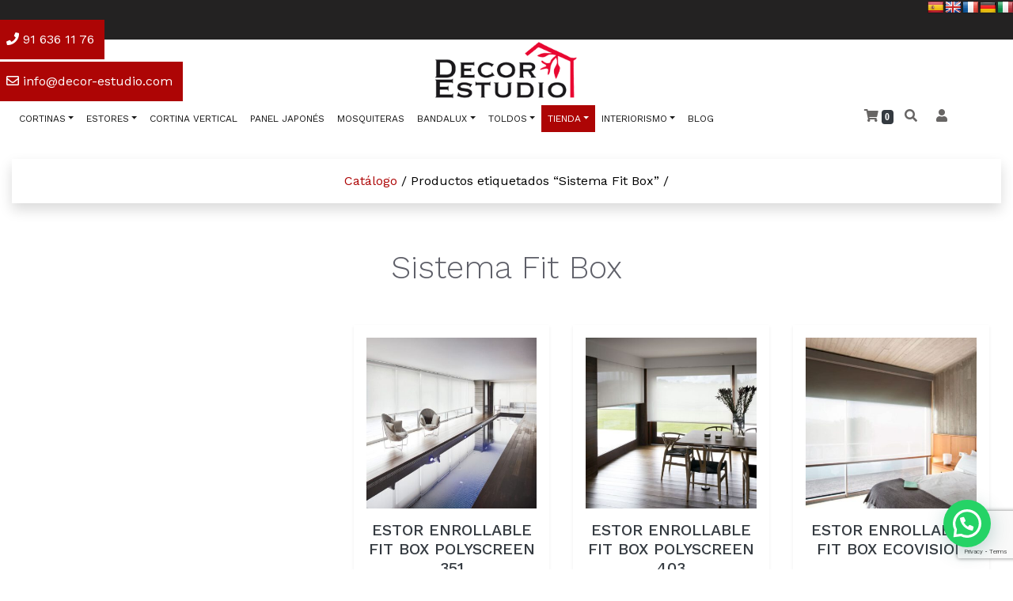

--- FILE ---
content_type: text/html; charset=UTF-8
request_url: https://www.decor-estudio.com/etiqueta-producto/sistema-fit-box/
body_size: 23131
content:
<!doctype html>
<html lang="es" class="no-js">
<head>
	<meta name="google-site-verification" content="JHpiMPichPILyPcUlh0dJpOyaNkj97fSbA7GRYxKc-Q" />
	<!-- Google Tag Manager -->
<script>(function(w,d,s,l,i){w[l]=w[l]||[];w[l].push({'gtm.start':
new Date().getTime(),event:'gtm.js'});var f=d.getElementsByTagName(s)[0],
j=d.createElement(s),dl=l!='dataLayer'?'&l='+l:'';j.async=true;j.src=
'https://www.googletagmanager.com/gtm.js?id='+i+dl;f.parentNode.insertBefore(j,f);
})(window,document,'script','dataLayer','GTM-T6F9NC5');</script>
<!-- End Google Tag Manager -->
	<!-- Start cookieyes banner --> <script id="cookieyes" type="text/javascript" src="https://cdn-cookieyes.com/client_data/15e137902f6ad22620aae596/script.js"></script> <!-- End cookieyes banner -->
	

<meta charset="UTF-8" />
<meta http-equiv="X-UA-Compatible" content="IE=edge,chrome=1">
<meta name="viewport" content="width=device-width, minimum-scale=1.0, maximum-scale=1.0" />
<link rel="icon" type="image/png" sizes="64x64" href="https://www.decor-estudio.com/wp-content/themes/decorTheme/images/favicon.png">	
<link rel="preconnect" href="https://fonts.gstatic.com">
<link href="https://fonts.googleapis.com/css2?family=Montserrat:wght@300;700&family=Work+Sans:wght@300;400;500;600&display=swap" rel="stylesheet">


<!--[if lt IE 9]>

<script src="http://html5shiv.googlecode.com/svn/trunk/html5.js"></script>
<script src="https://www.decor-estudio.com/wp-content/themes/decorTheme/js/respond.min.js"></script>

<![endif]-->
<meta name='robots' content='index, follow, max-image-preview:large, max-snippet:-1, max-video-preview:-1' />

<!-- Google Tag Manager for WordPress by gtm4wp.com -->
<script data-cfasync="false" data-pagespeed-no-defer>
	var gtm4wp_datalayer_name = "dataLayer";
	var dataLayer = dataLayer || [];
	const gtm4wp_use_sku_instead = false;
	const gtm4wp_currency = 'EUR';
	const gtm4wp_product_per_impression = false;
	const gtm4wp_clear_ecommerce = false;
	const gtm4wp_datalayer_max_timeout = 2000;
</script>
<!-- End Google Tag Manager for WordPress by gtm4wp.com -->
	<!-- This site is optimized with the Yoast SEO plugin v26.5 - https://yoast.com/wordpress/plugins/seo/ -->
	<title>Sistema Fit Box - Decor Estudio</title>
	<link rel="canonical" href="https://www.decor-estudio.com/etiqueta-producto/sistema-fit-box/" />
	<meta property="og:locale" content="es_ES" />
	<meta property="og:type" content="article" />
	<meta property="og:title" content="Sistema Fit Box - Decor Estudio" />
	<meta property="og:url" content="https://www.decor-estudio.com/etiqueta-producto/sistema-fit-box/" />
	<meta property="og:site_name" content="Decor Estudio" />
	<meta name="twitter:card" content="summary_large_image" />
	<script type="application/ld+json" class="yoast-schema-graph">{"@context":"https://schema.org","@graph":[{"@type":"CollectionPage","@id":"https://www.decor-estudio.com/etiqueta-producto/sistema-fit-box/","url":"https://www.decor-estudio.com/etiqueta-producto/sistema-fit-box/","name":"Sistema Fit Box - Decor Estudio","isPartOf":{"@id":"https://www.decor-estudio.com/#website"},"primaryImageOfPage":{"@id":"https://www.decor-estudio.com/etiqueta-producto/sistema-fit-box/#primaryimage"},"image":{"@id":"https://www.decor-estudio.com/etiqueta-producto/sistema-fit-box/#primaryimage"},"thumbnailUrl":"https://www.decor-estudio.com/wp-content/uploads/2017/12/Enrollable-Polyscreen-351.jpg","breadcrumb":{"@id":"https://www.decor-estudio.com/etiqueta-producto/sistema-fit-box/#breadcrumb"},"inLanguage":"es"},{"@type":"ImageObject","inLanguage":"es","@id":"https://www.decor-estudio.com/etiqueta-producto/sistema-fit-box/#primaryimage","url":"https://www.decor-estudio.com/wp-content/uploads/2017/12/Enrollable-Polyscreen-351.jpg","contentUrl":"https://www.decor-estudio.com/wp-content/uploads/2017/12/Enrollable-Polyscreen-351.jpg","width":1000,"height":1000,"caption":"Fit Box Polyscreen 351, estor del fabricante bandalux"},{"@type":"BreadcrumbList","@id":"https://www.decor-estudio.com/etiqueta-producto/sistema-fit-box/#breadcrumb","itemListElement":[{"@type":"ListItem","position":1,"name":"Portada","item":"https://www.decor-estudio.com/"},{"@type":"ListItem","position":2,"name":"Sistema Fit Box"}]},{"@type":"WebSite","@id":"https://www.decor-estudio.com/#website","url":"https://www.decor-estudio.com/","name":"Decor Estudio","description":"Decoraci&oacute;n para el hogar","potentialAction":[{"@type":"SearchAction","target":{"@type":"EntryPoint","urlTemplate":"https://www.decor-estudio.com/?s={search_term_string}"},"query-input":{"@type":"PropertyValueSpecification","valueRequired":true,"valueName":"search_term_string"}}],"inLanguage":"es"}]}</script>
	<!-- / Yoast SEO plugin. -->


<link rel='dns-prefetch' href='//translate.google.com' />
<link rel='dns-prefetch' href='//ws.sharethis.com' />
<link rel='dns-prefetch' href='//cdn.jsdelivr.net' />
<link rel='dns-prefetch' href='//use.fontawesome.com' />
<link rel="alternate" type="application/rss+xml" title="Decor Estudio &raquo; Sistema Fit Box Etiqueta Feed" href="https://www.decor-estudio.com/etiqueta-producto/sistema-fit-box/feed/" />
		<style>
			.lazyload,
			.lazyloading {
				max-width: 100%;
			}
		</style>
		<style id='wp-img-auto-sizes-contain-inline-css' type='text/css'>
img:is([sizes=auto i],[sizes^="auto," i]){contain-intrinsic-size:3000px 1500px}
/*# sourceURL=wp-img-auto-sizes-contain-inline-css */
</style>
<style id='wp-emoji-styles-inline-css' type='text/css'>

	img.wp-smiley, img.emoji {
		display: inline !important;
		border: none !important;
		box-shadow: none !important;
		height: 1em !important;
		width: 1em !important;
		margin: 0 0.07em !important;
		vertical-align: -0.1em !important;
		background: none !important;
		padding: 0 !important;
	}
/*# sourceURL=wp-emoji-styles-inline-css */
</style>
<link rel='stylesheet' id='wp-block-library-css' href='https://www.decor-estudio.com/wp-includes/css/dist/block-library/style.min.css?ver=33c244e7f8243dc1709f853a182d61ff' type='text/css' media='all' />
<link rel='stylesheet' id='wc-blocks-style-css' href='https://www.decor-estudio.com/wp-content/plugins/woocommerce/assets/client/blocks/wc-blocks.css?ver=wc-10.3.6' type='text/css' media='all' />
<style id='global-styles-inline-css' type='text/css'>
:root{--wp--preset--aspect-ratio--square: 1;--wp--preset--aspect-ratio--4-3: 4/3;--wp--preset--aspect-ratio--3-4: 3/4;--wp--preset--aspect-ratio--3-2: 3/2;--wp--preset--aspect-ratio--2-3: 2/3;--wp--preset--aspect-ratio--16-9: 16/9;--wp--preset--aspect-ratio--9-16: 9/16;--wp--preset--color--black: #000000;--wp--preset--color--cyan-bluish-gray: #abb8c3;--wp--preset--color--white: #ffffff;--wp--preset--color--pale-pink: #f78da7;--wp--preset--color--vivid-red: #cf2e2e;--wp--preset--color--luminous-vivid-orange: #ff6900;--wp--preset--color--luminous-vivid-amber: #fcb900;--wp--preset--color--light-green-cyan: #7bdcb5;--wp--preset--color--vivid-green-cyan: #00d084;--wp--preset--color--pale-cyan-blue: #8ed1fc;--wp--preset--color--vivid-cyan-blue: #0693e3;--wp--preset--color--vivid-purple: #9b51e0;--wp--preset--gradient--vivid-cyan-blue-to-vivid-purple: linear-gradient(135deg,rgb(6,147,227) 0%,rgb(155,81,224) 100%);--wp--preset--gradient--light-green-cyan-to-vivid-green-cyan: linear-gradient(135deg,rgb(122,220,180) 0%,rgb(0,208,130) 100%);--wp--preset--gradient--luminous-vivid-amber-to-luminous-vivid-orange: linear-gradient(135deg,rgb(252,185,0) 0%,rgb(255,105,0) 100%);--wp--preset--gradient--luminous-vivid-orange-to-vivid-red: linear-gradient(135deg,rgb(255,105,0) 0%,rgb(207,46,46) 100%);--wp--preset--gradient--very-light-gray-to-cyan-bluish-gray: linear-gradient(135deg,rgb(238,238,238) 0%,rgb(169,184,195) 100%);--wp--preset--gradient--cool-to-warm-spectrum: linear-gradient(135deg,rgb(74,234,220) 0%,rgb(151,120,209) 20%,rgb(207,42,186) 40%,rgb(238,44,130) 60%,rgb(251,105,98) 80%,rgb(254,248,76) 100%);--wp--preset--gradient--blush-light-purple: linear-gradient(135deg,rgb(255,206,236) 0%,rgb(152,150,240) 100%);--wp--preset--gradient--blush-bordeaux: linear-gradient(135deg,rgb(254,205,165) 0%,rgb(254,45,45) 50%,rgb(107,0,62) 100%);--wp--preset--gradient--luminous-dusk: linear-gradient(135deg,rgb(255,203,112) 0%,rgb(199,81,192) 50%,rgb(65,88,208) 100%);--wp--preset--gradient--pale-ocean: linear-gradient(135deg,rgb(255,245,203) 0%,rgb(182,227,212) 50%,rgb(51,167,181) 100%);--wp--preset--gradient--electric-grass: linear-gradient(135deg,rgb(202,248,128) 0%,rgb(113,206,126) 100%);--wp--preset--gradient--midnight: linear-gradient(135deg,rgb(2,3,129) 0%,rgb(40,116,252) 100%);--wp--preset--font-size--small: 13px;--wp--preset--font-size--medium: 20px;--wp--preset--font-size--large: 36px;--wp--preset--font-size--x-large: 42px;--wp--preset--spacing--20: 0.44rem;--wp--preset--spacing--30: 0.67rem;--wp--preset--spacing--40: 1rem;--wp--preset--spacing--50: 1.5rem;--wp--preset--spacing--60: 2.25rem;--wp--preset--spacing--70: 3.38rem;--wp--preset--spacing--80: 5.06rem;--wp--preset--shadow--natural: 6px 6px 9px rgba(0, 0, 0, 0.2);--wp--preset--shadow--deep: 12px 12px 50px rgba(0, 0, 0, 0.4);--wp--preset--shadow--sharp: 6px 6px 0px rgba(0, 0, 0, 0.2);--wp--preset--shadow--outlined: 6px 6px 0px -3px rgb(255, 255, 255), 6px 6px rgb(0, 0, 0);--wp--preset--shadow--crisp: 6px 6px 0px rgb(0, 0, 0);}:where(.is-layout-flex){gap: 0.5em;}:where(.is-layout-grid){gap: 0.5em;}body .is-layout-flex{display: flex;}.is-layout-flex{flex-wrap: wrap;align-items: center;}.is-layout-flex > :is(*, div){margin: 0;}body .is-layout-grid{display: grid;}.is-layout-grid > :is(*, div){margin: 0;}:where(.wp-block-columns.is-layout-flex){gap: 2em;}:where(.wp-block-columns.is-layout-grid){gap: 2em;}:where(.wp-block-post-template.is-layout-flex){gap: 1.25em;}:where(.wp-block-post-template.is-layout-grid){gap: 1.25em;}.has-black-color{color: var(--wp--preset--color--black) !important;}.has-cyan-bluish-gray-color{color: var(--wp--preset--color--cyan-bluish-gray) !important;}.has-white-color{color: var(--wp--preset--color--white) !important;}.has-pale-pink-color{color: var(--wp--preset--color--pale-pink) !important;}.has-vivid-red-color{color: var(--wp--preset--color--vivid-red) !important;}.has-luminous-vivid-orange-color{color: var(--wp--preset--color--luminous-vivid-orange) !important;}.has-luminous-vivid-amber-color{color: var(--wp--preset--color--luminous-vivid-amber) !important;}.has-light-green-cyan-color{color: var(--wp--preset--color--light-green-cyan) !important;}.has-vivid-green-cyan-color{color: var(--wp--preset--color--vivid-green-cyan) !important;}.has-pale-cyan-blue-color{color: var(--wp--preset--color--pale-cyan-blue) !important;}.has-vivid-cyan-blue-color{color: var(--wp--preset--color--vivid-cyan-blue) !important;}.has-vivid-purple-color{color: var(--wp--preset--color--vivid-purple) !important;}.has-black-background-color{background-color: var(--wp--preset--color--black) !important;}.has-cyan-bluish-gray-background-color{background-color: var(--wp--preset--color--cyan-bluish-gray) !important;}.has-white-background-color{background-color: var(--wp--preset--color--white) !important;}.has-pale-pink-background-color{background-color: var(--wp--preset--color--pale-pink) !important;}.has-vivid-red-background-color{background-color: var(--wp--preset--color--vivid-red) !important;}.has-luminous-vivid-orange-background-color{background-color: var(--wp--preset--color--luminous-vivid-orange) !important;}.has-luminous-vivid-amber-background-color{background-color: var(--wp--preset--color--luminous-vivid-amber) !important;}.has-light-green-cyan-background-color{background-color: var(--wp--preset--color--light-green-cyan) !important;}.has-vivid-green-cyan-background-color{background-color: var(--wp--preset--color--vivid-green-cyan) !important;}.has-pale-cyan-blue-background-color{background-color: var(--wp--preset--color--pale-cyan-blue) !important;}.has-vivid-cyan-blue-background-color{background-color: var(--wp--preset--color--vivid-cyan-blue) !important;}.has-vivid-purple-background-color{background-color: var(--wp--preset--color--vivid-purple) !important;}.has-black-border-color{border-color: var(--wp--preset--color--black) !important;}.has-cyan-bluish-gray-border-color{border-color: var(--wp--preset--color--cyan-bluish-gray) !important;}.has-white-border-color{border-color: var(--wp--preset--color--white) !important;}.has-pale-pink-border-color{border-color: var(--wp--preset--color--pale-pink) !important;}.has-vivid-red-border-color{border-color: var(--wp--preset--color--vivid-red) !important;}.has-luminous-vivid-orange-border-color{border-color: var(--wp--preset--color--luminous-vivid-orange) !important;}.has-luminous-vivid-amber-border-color{border-color: var(--wp--preset--color--luminous-vivid-amber) !important;}.has-light-green-cyan-border-color{border-color: var(--wp--preset--color--light-green-cyan) !important;}.has-vivid-green-cyan-border-color{border-color: var(--wp--preset--color--vivid-green-cyan) !important;}.has-pale-cyan-blue-border-color{border-color: var(--wp--preset--color--pale-cyan-blue) !important;}.has-vivid-cyan-blue-border-color{border-color: var(--wp--preset--color--vivid-cyan-blue) !important;}.has-vivid-purple-border-color{border-color: var(--wp--preset--color--vivid-purple) !important;}.has-vivid-cyan-blue-to-vivid-purple-gradient-background{background: var(--wp--preset--gradient--vivid-cyan-blue-to-vivid-purple) !important;}.has-light-green-cyan-to-vivid-green-cyan-gradient-background{background: var(--wp--preset--gradient--light-green-cyan-to-vivid-green-cyan) !important;}.has-luminous-vivid-amber-to-luminous-vivid-orange-gradient-background{background: var(--wp--preset--gradient--luminous-vivid-amber-to-luminous-vivid-orange) !important;}.has-luminous-vivid-orange-to-vivid-red-gradient-background{background: var(--wp--preset--gradient--luminous-vivid-orange-to-vivid-red) !important;}.has-very-light-gray-to-cyan-bluish-gray-gradient-background{background: var(--wp--preset--gradient--very-light-gray-to-cyan-bluish-gray) !important;}.has-cool-to-warm-spectrum-gradient-background{background: var(--wp--preset--gradient--cool-to-warm-spectrum) !important;}.has-blush-light-purple-gradient-background{background: var(--wp--preset--gradient--blush-light-purple) !important;}.has-blush-bordeaux-gradient-background{background: var(--wp--preset--gradient--blush-bordeaux) !important;}.has-luminous-dusk-gradient-background{background: var(--wp--preset--gradient--luminous-dusk) !important;}.has-pale-ocean-gradient-background{background: var(--wp--preset--gradient--pale-ocean) !important;}.has-electric-grass-gradient-background{background: var(--wp--preset--gradient--electric-grass) !important;}.has-midnight-gradient-background{background: var(--wp--preset--gradient--midnight) !important;}.has-small-font-size{font-size: var(--wp--preset--font-size--small) !important;}.has-medium-font-size{font-size: var(--wp--preset--font-size--medium) !important;}.has-large-font-size{font-size: var(--wp--preset--font-size--large) !important;}.has-x-large-font-size{font-size: var(--wp--preset--font-size--x-large) !important;}
/*# sourceURL=global-styles-inline-css */
</style>

<style id='classic-theme-styles-inline-css' type='text/css'>
/*! This file is auto-generated */
.wp-block-button__link{color:#fff;background-color:#32373c;border-radius:9999px;box-shadow:none;text-decoration:none;padding:calc(.667em + 2px) calc(1.333em + 2px);font-size:1.125em}.wp-block-file__button{background:#32373c;color:#fff;text-decoration:none}
/*# sourceURL=/wp-includes/css/classic-themes.min.css */
</style>
<link rel='stylesheet' id='contact-form-7-css' href='https://www.decor-estudio.com/wp-content/plugins/contact-form-7/includes/css/styles.css?ver=6.1.4' type='text/css' media='all' />
<link rel='stylesheet' id='google-language-translator-css' href='https://www.decor-estudio.com/wp-content/plugins/google-language-translator/css/style.css?ver=6.0.20' type='text/css' media='' />
<link rel='stylesheet' id='ion-rangeSlider-skinHTML5-css' href='https://www.decor-estudio.com/wp-content/plugins/uni-woo-custom-product-options-premium/includes/vendors/range-slider/ion.rangeSlider.skinHTML5.css?ver=2.0.3' type='text/css' media='all' />
<link rel='stylesheet' id='woocommerce-layout-css' href='https://www.decor-estudio.com/wp-content/plugins/woocommerce/assets/css/woocommerce-layout.css?ver=10.3.6' type='text/css' media='all' />
<link rel='stylesheet' id='woocommerce-smallscreen-css' href='https://www.decor-estudio.com/wp-content/plugins/woocommerce/assets/css/woocommerce-smallscreen.css?ver=10.3.6' type='text/css' media='only screen and (max-width: 768px)' />
<link rel='stylesheet' id='woocommerce-general-css' href='https://www.decor-estudio.com/wp-content/plugins/woocommerce/assets/css/woocommerce.css?ver=10.3.6' type='text/css' media='all' />
<style id='woocommerce-inline-inline-css' type='text/css'>
.woocommerce form .form-row .required { visibility: visible; }
/*# sourceURL=woocommerce-inline-inline-css */
</style>
<link rel='stylesheet' id='ion.range-slider-css' href='https://www.decor-estudio.com/wp-content/plugins/yith-woocommerce-ajax-product-filter-premium/assets/css/ion.range-slider.css?ver=2.3.1' type='text/css' media='all' />
<link rel='stylesheet' id='yith-wcan-shortcodes-css' href='https://www.decor-estudio.com/wp-content/plugins/yith-woocommerce-ajax-product-filter-premium/assets/css/shortcodes.css?ver=5.16.0' type='text/css' media='all' />
<style id='yith-wcan-shortcodes-inline-css' type='text/css'>
:root{
	--yith-wcan-filters_colors_titles: #333333;
	--yith-wcan-filters_colors_background: #FFFFFF;
	--yith-wcan-filters_colors_accent: rgb(173,5,5);
	--yith-wcan-filters_colors_accent_r: 173;
	--yith-wcan-filters_colors_accent_g: 5;
	--yith-wcan-filters_colors_accent_b: 5;
	--yith-wcan-color_swatches_border_radius: 100%;
	--yith-wcan-color_swatches_size: 30px;
	--yith-wcan-labels_style_background: #FFFFFF;
	--yith-wcan-labels_style_background_hover: rgb(173,5,5);
	--yith-wcan-labels_style_background_active: rgb(173,5,5);
	--yith-wcan-labels_style_text: #434343;
	--yith-wcan-labels_style_text_hover: #FFFFFF;
	--yith-wcan-labels_style_text_active: #FFFFFF;
	--yith-wcan-anchors_style_text: #434343;
	--yith-wcan-anchors_style_text_hover: rgb(173,5,5);
	--yith-wcan-anchors_style_text_active: rgb(173,5,5);
}
/*# sourceURL=yith-wcan-shortcodes-inline-css */
</style>
<link rel='stylesheet' id='brands-styles-css' href='https://www.decor-estudio.com/wp-content/plugins/woocommerce/assets/css/brands.css?ver=10.3.6' type='text/css' media='all' />
<link rel='stylesheet' id='style-css' href='https://www.decor-estudio.com/wp-content/themes/decorTheme/style.css?ver=33c244e7f8243dc1709f853a182d61ff' type='text/css' media='all' />
<link rel='stylesheet' id='bootstrap-css' href='https://www.decor-estudio.com/wp-content/themes/decorTheme/css/bootstrap.css?ver=33c244e7f8243dc1709f853a182d61ff' type='text/css' media='all' />
<link rel='stylesheet' id='fontawesome-css' href='https://use.fontawesome.com/releases/v5.13.1/css/all.css?ver=33c244e7f8243dc1709f853a182d61ff' type='text/css' media='all' />
<link rel='stylesheet' id='magic-css' href='https://www.decor-estudio.com/wp-content/themes/decorTheme/css/magic.css?ver=33c244e7f8243dc1709f853a182d61ff' type='text/css' media='all' />
<link rel='stylesheet' id='hover-css' href='https://www.decor-estudio.com/wp-content/themes/decorTheme/css/hover-min.css?ver=33c244e7f8243dc1709f853a182d61ff' type='text/css' media='all' />
<link rel='stylesheet' id='photoswipe-css' href='https://www.decor-estudio.com/wp-content/plugins/woocommerce/assets/css/photoswipe/photoswipe.min.css?ver=10.3.6' type='text/css' media='all' />
<link rel='stylesheet' id='photoswipe-default-skin-css' href='https://www.decor-estudio.com/wp-content/plugins/woocommerce/assets/css/photoswipe/default-skin/default-skin.min.css?ver=10.3.6' type='text/css' media='all' />
<link rel='stylesheet' id='yith_wapo_front-css' href='https://www.decor-estudio.com/wp-content/plugins/yith-woocommerce-advanced-product-options-premium/assets/css/front.css?ver=4.29.0' type='text/css' media='all' />
<style id='yith_wapo_front-inline-css' type='text/css'>
:root{--yith-wapo-required-option-color:#AF2323;--yith-wapo-checkbox-style:5px;--yith-wapo-color-swatch-style:2px;--yith-wapo-label-font-size:16px;--yith-wapo-description-font-size:12px;--yith-wapo-color-swatch-size:40px;--yith-wapo-block-padding:px px px px ;--yith-wapo-block-background-color:#ffffff;--yith-wapo-accent-color-color:#03bfac;--yith-wapo-form-border-color-color:#7a7a7a;--yith-wapo-price-box-colors-text:#474747;--yith-wapo-price-box-colors-background:#ffffff;--yith-wapo-uploads-file-colors-background:#f3f3f3;--yith-wapo-uploads-file-colors-border:#c4c4c4;--yith-wapo-tooltip-colors-text:#ffffff;--yith-wapo-tooltip-colors-background:#03bfac;}
/*# sourceURL=yith_wapo_front-inline-css */
</style>
<link rel='stylesheet' id='yith_wapo_jquery-ui-css' href='https://www.decor-estudio.com/wp-content/plugins/yith-woocommerce-advanced-product-options-premium/assets/css/jquery/jquery-ui-1.13.2.css?ver=4.29.0' type='text/css' media='all' />
<link rel='stylesheet' id='dashicons-css' href='https://www.decor-estudio.com/wp-includes/css/dashicons.min.css?ver=33c244e7f8243dc1709f853a182d61ff' type='text/css' media='all' />
<style id='dashicons-inline-css' type='text/css'>
[data-font="Dashicons"]:before {font-family: 'Dashicons' !important;content: attr(data-icon) !important;speak: none !important;font-weight: normal !important;font-variant: normal !important;text-transform: none !important;line-height: 1 !important;font-style: normal !important;-webkit-font-smoothing: antialiased !important;-moz-osx-font-smoothing: grayscale !important;}
/*# sourceURL=dashicons-inline-css */
</style>
<link rel='stylesheet' id='yith-plugin-fw-icon-font-css' href='https://www.decor-estudio.com/wp-content/plugins/yith-woocommerce-ajax-product-filter-premium/plugin-fw/assets/css/yith-icon.css?ver=4.7.3' type='text/css' media='all' />
<link rel='stylesheet' id='wp-color-picker-css' href='https://www.decor-estudio.com/wp-admin/css/color-picker.min.css?ver=33c244e7f8243dc1709f853a182d61ff' type='text/css' media='all' />
<script type="text/template" id="tmpl-variation-template">
	<div class="woocommerce-variation-description">{{{ data.variation.variation_description }}}</div>
	<div class="woocommerce-variation-price">{{{ data.variation.price_html }}}</div>
	<div class="woocommerce-variation-availability">{{{ data.variation.availability_html }}}</div>
</script>
<script type="text/template" id="tmpl-unavailable-variation-template">
	<p role="alert">Lo siento, este producto no está disponible. Por favor, elige otra combinación.</p>
</script>
<script type="text/javascript" src="https://www.decor-estudio.com/wp-includes/js/jquery/jquery.min.js?ver=3.7.1" id="jquery-core-js"></script>
<script type="text/javascript" src="https://www.decor-estudio.com/wp-includes/js/jquery/jquery-migrate.min.js?ver=3.4.1" id="jquery-migrate-js"></script>
<script id='st_insights_js' type="text/javascript" src="https://ws.sharethis.com/button/st_insights.js?publisher=4d48b7c5-0ae3-43d4-bfbe-3ff8c17a8ae6&amp;product=simpleshare&amp;ver=8.5.3" id="ssba-sharethis-js"></script>
<script type="text/javascript" src="https://www.decor-estudio.com/wp-content/plugins/woocommerce/assets/js/jquery-blockui/jquery.blockUI.min.js?ver=2.7.0-wc.10.3.6" id="wc-jquery-blockui-js" data-wp-strategy="defer"></script>
<script type="text/javascript" id="wc-add-to-cart-js-extra">
/* <![CDATA[ */
var wc_add_to_cart_params = {"ajax_url":"/wp-admin/admin-ajax.php","wc_ajax_url":"/?wc-ajax=%%endpoint%%","i18n_view_cart":"Ver carrito","cart_url":"https://www.decor-estudio.com/carrito/","is_cart":"","cart_redirect_after_add":"no"};
//# sourceURL=wc-add-to-cart-js-extra
/* ]]> */
</script>
<script type="text/javascript" src="https://www.decor-estudio.com/wp-content/plugins/woocommerce/assets/js/frontend/add-to-cart.min.js?ver=10.3.6" id="wc-add-to-cart-js" defer="defer" data-wp-strategy="defer"></script>
<script type="text/javascript" src="https://www.decor-estudio.com/wp-content/plugins/woocommerce/assets/js/js-cookie/js.cookie.min.js?ver=2.1.4-wc.10.3.6" id="wc-js-cookie-js" defer="defer" data-wp-strategy="defer"></script>
<script type="text/javascript" id="woocommerce-js-extra">
/* <![CDATA[ */
var woocommerce_params = {"ajax_url":"/wp-admin/admin-ajax.php","wc_ajax_url":"/?wc-ajax=%%endpoint%%","i18n_password_show":"Mostrar contrase\u00f1a","i18n_password_hide":"Ocultar contrase\u00f1a"};
//# sourceURL=woocommerce-js-extra
/* ]]> */
</script>
<script type="text/javascript" src="https://www.decor-estudio.com/wp-content/plugins/woocommerce/assets/js/frontend/woocommerce.min.js?ver=10.3.6" id="woocommerce-js" defer="defer" data-wp-strategy="defer"></script>
<script type="text/javascript" src="https://cdn.jsdelivr.net/npm/bootstrap@4.6.2/dist/js/bootstrap.min.js?ver=33c244e7f8243dc1709f853a182d61ff" id="bootstrap-js"></script>
<script type="text/javascript" src="https://www.decor-estudio.com/wp-includes/js/underscore.min.js?ver=1.13.7" id="underscore-js"></script>
<script type="text/javascript" id="wp-util-js-extra">
/* <![CDATA[ */
var _wpUtilSettings = {"ajax":{"url":"/wp-admin/admin-ajax.php"}};
//# sourceURL=wp-util-js-extra
/* ]]> */
</script>
<script type="text/javascript" src="https://www.decor-estudio.com/wp-includes/js/wp-util.min.js?ver=33c244e7f8243dc1709f853a182d61ff" id="wp-util-js"></script>
<link rel="https://api.w.org/" href="https://www.decor-estudio.com/wp-json/" /><link rel="alternate" title="JSON" type="application/json" href="https://www.decor-estudio.com/wp-json/wp/v2/product_tag/620" /><link rel="EditURI" type="application/rsd+xml" title="RSD" href="https://www.decor-estudio.com/xmlrpc.php?rsd" />

<style>#google_language_translator{text-align:left!important;}select.goog-te-combo{float:right;}.goog-te-gadget{padding-top:13px;}.goog-te-gadget .goog-te-combo{margin-top:-7px!important;}.goog-te-gadget{margin-top:2px!important;}p.hello{font-size:12px;color:#666;}div.skiptranslate.goog-te-gadget{display:inline!important;}#google_language_translator,#language{clear:both;width:160px;text-align:right;}#language{float:right;}#flags{text-align:right;width:165px;float:right;clear:right;}#flags ul{float:right!important;}p.hello{text-align:right;float:right;clear:both;}.glt-clear{height:0px;clear:both;margin:0px;padding:0px;}#flags{width:165px;}#flags a{display:inline-block;margin-left:2px;}#google_language_translator a{display:none!important;}div.skiptranslate.goog-te-gadget{display:inline!important;}.goog-te-gadget{color:transparent!important;}.goog-te-gadget{font-size:0px!important;}.goog-branding{display:none;}.goog-tooltip{display: none!important;}.goog-tooltip:hover{display: none!important;}.goog-text-highlight{background-color:transparent!important;border:none!important;box-shadow:none!important;}#google_language_translator{display:none;}#google_language_translator select.goog-te-combo{color:#ffffff;}div.skiptranslate{display:none!important;}body{top:0px!important;}#goog-gt-{display:none!important;}font font{background-color:transparent!important;box-shadow:none!important;position:initial!important;}#glt-translate-trigger{bottom:auto;top:0;}.tool-container.tool-top{top:50px!important;bottom:auto!important;}.tool-container.tool-top .arrow{border-color:transparent transparent #d0cbcb; top:-14px;}#glt-translate-trigger > span{color:#ffffff;}#glt-translate-trigger{background:#ad0505;}#google_language_translator .goog-te-gadget .goog-te-combo{background:#ad0505;border:0!important;}</style><!-- This site is powered by WooCommerce Redsys Gateway Light v.6.5.0 - https://es.wordpress.org/plugins/woo-redsys-gateway-light/ -->
<!-- Google Tag Manager for WordPress by gtm4wp.com -->
<!-- GTM Container placement set to off -->
<script data-cfasync="false" data-pagespeed-no-defer type="text/javascript">
	var dataLayer_content = {"pagePostType":"product","pagePostType2":"tax-product","pageCategory":[],"customerTotalOrders":0,"customerTotalOrderValue":0,"customerFirstName":"","customerLastName":"","customerBillingFirstName":"","customerBillingLastName":"","customerBillingCompany":"","customerBillingAddress1":"","customerBillingAddress2":"","customerBillingCity":"","customerBillingState":"","customerBillingPostcode":"","customerBillingCountry":"","customerBillingEmail":"","customerBillingEmailHash":"","customerBillingPhone":"","customerShippingFirstName":"","customerShippingLastName":"","customerShippingCompany":"","customerShippingAddress1":"","customerShippingAddress2":"","customerShippingCity":"","customerShippingState":"","customerShippingPostcode":"","customerShippingCountry":"","cartContent":{"totals":{"applied_coupons":[],"discount_total":0,"subtotal":0,"total":0},"items":[]}};
	dataLayer.push( dataLayer_content );
</script>
<script data-cfasync="false" data-pagespeed-no-defer type="text/javascript">
	console.warn && console.warn("[GTM4WP] Google Tag Manager container code placement set to OFF !!!");
	console.warn && console.warn("[GTM4WP] Data layer codes are active but GTM container must be loaded using custom coding !!!");
</script>
<!-- End Google Tag Manager for WordPress by gtm4wp.com -->		<script>
			document.documentElement.className = document.documentElement.className.replace('no-js', 'js');
		</script>
				<style>
			.no-js img.lazyload {
				display: none;
			}

			figure.wp-block-image img.lazyloading {
				min-width: 150px;
			}

			.lazyload,
			.lazyloading {
				--smush-placeholder-width: 100px;
				--smush-placeholder-aspect-ratio: 1/1;
				width: var(--smush-image-width, var(--smush-placeholder-width)) !important;
				aspect-ratio: var(--smush-image-aspect-ratio, var(--smush-placeholder-aspect-ratio)) !important;
			}

						.lazyload, .lazyloading {
				opacity: 0;
			}

			.lazyloaded {
				opacity: 1;
				transition: opacity 400ms;
				transition-delay: 0ms;
			}

					</style>
			<noscript><style>.woocommerce-product-gallery{ opacity: 1 !important; }</style></noscript>
			<style type="text/css" id="wp-custom-css">
			.uni-builderius-container .parsley-errors-list li {
	display:none;
}

.addText h2{
	color:#ad0505;
}

.addText h3{
	color:#343a40;
	font-size:1.20rem;
	text-transform:uppercase;
	margin-bottom:20px;
	margin-top:20px;
	text-decoration:underline;
}		</style>
			
	<link rel='stylesheet' id='joinchat-css' href='https://www.decor-estudio.com/wp-content/plugins/creame-whatsapp-me/public/css/joinchat.min.css?ver=6.0.8' type='text/css' media='all' />
</head>
<body>
	<!-- Google Tag Manager (noscript) -->
<noscript><iframe data-src="https://www.googletagmanager.com/ns.html?id=GTM-T6F9NC5"
height="0" width="0" style="display:none;visibility:hidden" src="[data-uri]" class="lazyload" data-load-mode="1"></iframe></noscript>
<!-- End Google Tag Manager (noscript) -->
	<script type="application/ld+json">
{
  "@context": "https://schema.org/",
  "@type": "WebSite",
  "name": "Decor Estudio",
  "url": "https://www.decor-estudio.com/",
  "potentialAction": {
    "@type": "SearchAction",
    "target": "https://www.decor-estudio.com/?s={search_term_string}",
    "query-input": "required name=search_term_string"
  }
}
</script>
	<div id="wrapper_ds">
		<header class="main" role="banner">
			<div class="flags d-none d-sm-none d-md-block d-lg-block">
				<div class="float-md-right">
					<div id="flags" class="size20"><ul id="sortable" class="ui-sortable" style="float:left"><li id="Spanish"><a href="#" title="Spanish" class="nturl notranslate es flag Spanish"></a></li><li id="English"><a href="#" title="English" class="nturl notranslate en flag English"></a></li><li id="French"><a href="#" title="French" class="nturl notranslate fr flag French"></a></li><li id="German"><a href="#" title="German" class="nturl notranslate de flag German"></a></li><li id="Italian"><a href="#" title="Italian" class="nturl notranslate it flag Italian"></a></li></ul></div><div id="google_language_translator" class="default-language-es"></div>				</div>
			</div>
			<div class="banner_top">
				<div class="container-fluid">
					<li id="custom_html-3" class="widget_text widget widget_custom_html"><div class="textwidget custom-html-widget"><div class="slider">
<div class="mask">
<ul>

	<li class="anim1">
	Oferta enero 2026: 25% de descuento en primeras marcas</li>	
	<li class="anim2">Optimiza con estores y cortinas el consumo de energía</li>
	<li class="anim3">Un hogar con eficiencia energértica lo nota en sus facturas</li>
	</ul>
	</div>
</div>
				</div></li>
 
					
				</div>
			</div>	
			<div class="static_button">
				<ul>
			<li><a href="tel:+34916361176" class="btn btn-primary"><i class="fas fa-phone"></i> 91 636 11 76</a></li>
			<li class="mail_btn"><a href="mailto:info@decor-estudio.com" class="btn btn-primary"><i class="far fa-envelope"></i> info@decor-estudio.com</a></li>
				  
		</div>
			<div class="logo text-center">
				<a href="https://www.decor-estudio.com/" rel="home"><img data-src="https://www.decor-estudio.com/wp-content/themes/decorTheme/images/logo.png"  alt="Decor-Estudio especialistas en estores y cortinas" title="Estores y cortinas en Madrid" width="180" class="img-fluid lazyload"  src="[data-uri]" style="--smush-placeholder-width: 240px; --smush-placeholder-aspect-ratio: 240/100;"></a>	
			</div>
			<div class="menu_navigation">
				<div class="container-fluid">
					<div class="row">
						<div class="col-md-9 col-lg-10">
							<nav class="navbar navbar-expand-lg" role="navigation">
							
							<button class="navbar-toggler" type="button" data-toggle="collapse" data-target="#navbarNavDropdown" aria-controls="navbarNavDropdown" aria-expanded="false" aria-label="Toggle navigation">
							<i class="fas fa-bars"></i>
						   </button>
							<div class="collapse navbar-collapse" id="navbarNavDropdown">
										 <div class="menu-main-container"><ul id="menu-main" class="navbar-nav"><li id="menu-item-14545" class="nav-item dropdown2 menu-item menu-item-type-post_type menu-item-object-page menu-item-has-children menu-item-14545"><a href="https://www.decor-estudio.com/cortinas/" title="Tienda de cortinas en Madrid">Cortinas</a>
<ul/ class="dropdown-menu" />
	<li id="menu-item-14599" class="menu-item menu-item-type-post_type menu-item-object-page menu-item-14599"><a href="https://www.decor-estudio.com/cortinas/cortina-tradicional/" title="Cortina tradicional Madrid">Cortina Tradicional</a></li>
	<li id="menu-item-17622" class="menu-item menu-item-type-post_type menu-item-object-page menu-item-17622"><a href="https://www.decor-estudio.com/cortinas-de-diseno/" title="Cortinas modernas de diseño">Cortinas de Diseño</a></li>
	<li id="menu-item-14616" class="menu-item menu-item-type-post_type menu-item-object-page menu-item-14616"><a href="https://www.decor-estudio.com/cortinas/rieles-motorizados/">Rieles motorizados</a></li>
	<li id="menu-item-14636" class="menu-item menu-item-type-post_type menu-item-object-page menu-item-14636"><a href="https://www.decor-estudio.com/cortinas/rieles-onda-perfecta/" title="Cortinas y rieles de onda perfecta">Cortinas de Onda Perfecta</a></li>
	<li id="menu-item-14648" class="menu-item menu-item-type-post_type menu-item-object-page menu-item-14648"><a href="https://www.decor-estudio.com/estores/sistema-motor/" title="cortinas y estores con sistema motor en Madrid">Cortinas y estores motorizados</a></li>
	<li id="menu-item-14611" class="menu-item menu-item-type-post_type menu-item-object-page menu-item-14611"><a href="https://www.decor-estudio.com/cortinas/tapicerias/">Tapicerías</a></li>
</ul>
</li>
<li id="menu-item-14544" class="nav-item dropdown2 menu-item menu-item-type-post_type menu-item-object-page menu-item-has-children menu-item-14544"><a href="https://www.decor-estudio.com/estores/" title="Tienda de estores en Madrid">Estores</a>
<ul/ class="dropdown-menu" />
	<li id="menu-item-14606" class="menu-item menu-item-type-post_type menu-item-object-page menu-item-14606"><a href="https://www.decor-estudio.com/estores/cortinas-venecianas/" title="Cortinas venecianas de aluminio y madera en Madrid">Cortinas Venecianas</a></li>
	<li id="menu-item-14642" class="menu-item menu-item-type-post_type menu-item-object-page menu-item-14642"><a href="https://www.decor-estudio.com/estores/sistema-cofre-guiado/" title="Estores guiados con cofre en Madrid">Estores Cofre Guiado</a></li>
	<li id="menu-item-14623" class="menu-item menu-item-type-post_type menu-item-object-page menu-item-14623"><a href="https://www.decor-estudio.com/estores/estores-enrollables-en-madrid/" title="estores enrollables en Madrid">Estores enrollables</a></li>
	<li id="menu-item-14632" class="menu-item menu-item-type-post_type menu-item-object-page menu-item-14632"><a href="https://www.decor-estudio.com/estores/estores-noche-y-dia/" title="estores enrollables noche y día a medida">Estores noche y día</a></li>
	<li id="menu-item-14639" class="menu-item menu-item-type-post_type menu-item-object-page menu-item-14639"><a href="https://www.decor-estudio.com/estores/estores-de-paquetto/" title="Estores de tela o de paqueto en Madrid">Estores de paqueto</a></li>
	<li id="menu-item-14651" class="menu-item menu-item-type-post_type menu-item-object-page menu-item-14651"><a href="https://www.decor-estudio.com/estores/impresion-digital/" title="estores, cortinas y panel japonés con impresión digital en Madrid">Impresión Digital</a></li>
	<li id="menu-item-14626" class="menu-item menu-item-type-post_type menu-item-object-page menu-item-14626"><a href="https://www.decor-estudio.com/estores/plisadas/">Estores plisados</a></li>
	<li id="menu-item-14645" class="menu-item menu-item-type-post_type menu-item-object-page menu-item-14645"><a href="https://www.decor-estudio.com/estores/sistema-veneciana-de-exterior/">Persiana veneciana de exterior</a></li>
	<li id="menu-item-19018" class="menu-item menu-item-type-post_type menu-item-object-page menu-item-19018"><a href="https://www.decor-estudio.com/estores-sistema-fit/" title="estores fit para oscilobatientes y acristalados">Estores ventanas oscilobatientes</a></li>
	<li id="menu-item-18924" class="menu-item menu-item-type-post_type menu-item-object-page menu-item-18924"><a href="https://www.decor-estudio.com/estores-termicos/" title="Estores térmicos en Madrid">Estores térmicos</a></li>
</ul>
</li>
<li id="menu-item-14543" class="nav-item menu-item menu-item-type-post_type menu-item-object-page menu-item-14543"><a href="https://www.decor-estudio.com/cortina-vertical-2/" title="Cortina técnica">Cortina Vertical</a></li>
<li id="menu-item-14542" class="nav-item menu-item menu-item-type-post_type menu-item-object-page menu-item-14542"><a href="https://www.decor-estudio.com/panel-japones-2/">Panel Japonés</a></li>
<li id="menu-item-19240" class="nav-item menu-item menu-item-type-post_type menu-item-object-page menu-item-19240"><a href="https://www.decor-estudio.com/mosquiteras-madrid/" title="Mosquiteras a medida en Madrid">Mosquiteras</a></li>
<li id="menu-item-14539" class="nav-item dropdown2 menu-item menu-item-type-post_type menu-item-object-page menu-item-has-children menu-item-14539"><a href="https://www.decor-estudio.com/cortinas-bandalux/">Bandalux</a>
<ul/ class="dropdown-menu" />
	<li id="menu-item-14693" class="menu-item menu-item-type-post_type menu-item-object-page menu-item-14693"><a href="https://www.decor-estudio.com/cortinas-bandalux/cajon-b-box-duo/" title="Cortinas enrollables con cajón B-Box">Cortinas cajón B-box</a></li>
	<li id="menu-item-14697" class="menu-item menu-item-type-post_type menu-item-object-page menu-item-14697"><a href="https://www.decor-estudio.com/cortinas-bandalux/cajon-d-box/" title="Cortinas enrollables Bandalux con cajón D-Box">Cortinas cajón D-Box</a></li>
	<li id="menu-item-14699" class="menu-item menu-item-type-post_type menu-item-object-page menu-item-14699"><a href="https://www.decor-estudio.com/cortinas-bandalux/enrollable-cajon-o-box/" title="Cortinas enrollables Bandalux con cajón O-Box">Cortinas cajón O-Box</a></li>
	<li id="menu-item-14702" class="menu-item menu-item-type-post_type menu-item-object-page menu-item-14702"><a href="https://www.decor-estudio.com/cortinas-bandalux/cajon-z-box/" title="Cortinas enrollables bandalux con cajón Z-Box">Cortinas cajón Z-Box</a></li>
	<li id="menu-item-14691" class="menu-item menu-item-type-post_type menu-item-object-page menu-item-14691"><a href="https://www.decor-estudio.com/cortinas-bandalux/sistema-arion/" title="Estores enrollables Arion de Bandalux">Cortinas enrollables Arion</a></li>
	<li id="menu-item-14683" class="menu-item menu-item-type-post_type menu-item-object-page menu-item-14683"><a href="https://www.decor-estudio.com/cortinas-bandalux/enrollable-sistema-fit/" title="Cortinas enrollables Fit de Bandalux">Cortinas enrollables Fit</a></li>
	<li id="menu-item-14686" class="menu-item menu-item-type-post_type menu-item-object-page menu-item-14686"><a href="https://www.decor-estudio.com/cortinas-bandalux/enrollable-premium-plus/" title="Estores enrollables Enrollable Premium Plus de Bandalux">Cortina enrollable Premium Plus</a></li>
	<li id="menu-item-19047" class="menu-item menu-item-type-post_type menu-item-object-page menu-item-19047"><a href="https://www.decor-estudio.com/cortinas-bandalux/cortina-air-pure/">Cortina Air-Pure de Bandalux</a></li>
</ul>
</li>
<li id="menu-item-14541" class="nav-item dropdown2 menu-item menu-item-type-post_type menu-item-object-page menu-item-has-children menu-item-14541"><a href="https://www.decor-estudio.com/toldos/" title="Toldos y pérgolas en Madrid">Toldos</a>
<ul/ class="dropdown-menu" />
	<li id="menu-item-14658" class="menu-item menu-item-type-post_type menu-item-object-page menu-item-14658"><a href="https://www.decor-estudio.com/toldos/sistema-pergola-zen/">Sistema Pérgola Zen</a></li>
	<li id="menu-item-14664" class="menu-item menu-item-type-post_type menu-item-object-page menu-item-14664"><a href="https://www.decor-estudio.com/toldos/toldo-llaza-modelo-art/">Toldo Llaza Modelo Art</a></li>
	<li id="menu-item-14668" class="menu-item menu-item-type-post_type menu-item-object-page menu-item-14668"><a href="https://www.decor-estudio.com/toldos/toldo-sistema-cofre/">Toldos Sistema Cofre</a></li>
	<li id="menu-item-14673" class="menu-item menu-item-type-post_type menu-item-object-page menu-item-14673"><a href="https://www.decor-estudio.com/toldos/toldo-cofre-shan/">Toldo Cofre Kuadbox</a></li>
</ul>
</li>
<li id="menu-item-15513" class="nav-item dropdown2 shop menu-item menu-item-type-post_type menu-item-object-page menu-item-has-children menu-item-15513"><a href="https://www.decor-estudio.com/categorias-tienda/" title="Tienda online de cortinas, estores y venecianas">Tienda</a>
<ul/ class="dropdown-menu" />
	<li id="menu-item-14557" class="menu-item menu-item-type-taxonomy menu-item-object-product_cat menu-item-14557"><a href="https://www.decor-estudio.com/tienda/estores/" title="Tienda online de estores a medida">Estores</a></li>
	<li id="menu-item-14556" class="menu-item menu-item-type-taxonomy menu-item-object-product_cat menu-item-14556"><a href="https://www.decor-estudio.com/tienda/cortina-tecnica/" title="Tienda de cortinas técnicas o verticales">Cortinas verticales</a></li>
	<li id="menu-item-18658" class="menu-item menu-item-type-taxonomy menu-item-object-product_cat menu-item-18658"><a href="https://www.decor-estudio.com/tienda/persiana/">Cortinas venecianas</a></li>
</ul>
</li>
<li id="menu-item-19246" class="nav-item dropdown2 menu-item menu-item-type-custom menu-item-object-custom menu-item-has-children menu-item-19246"><a href="#">Interiorismo</a>
<ul/ class="dropdown-menu" />
	<li id="menu-item-19241" class="menu-item menu-item-type-post_type menu-item-object-page menu-item-19241"><a href="https://www.decor-estudio.com/almansa/">Almansa</a></li>
	<li id="menu-item-19242" class="menu-item menu-item-type-post_type menu-item-object-page menu-item-19242"><a href="https://www.decor-estudio.com/aranzazu/">Aranzazú</a></li>
	<li id="menu-item-19243" class="menu-item menu-item-type-post_type menu-item-object-page menu-item-19243"><a href="https://www.decor-estudio.com/carranza/">Carranza</a></li>
	<li id="menu-item-19244" class="menu-item menu-item-type-post_type menu-item-object-page menu-item-19244"><a href="https://www.decor-estudio.com/davinia/">Davinia</a></li>
	<li id="menu-item-19245" class="menu-item menu-item-type-post_type menu-item-object-page menu-item-19245"><a href="https://www.decor-estudio.com/hippyssidy/">Hippyssidy</a></li>
</ul>
</li>
<li id="menu-item-14976" class="nav-item menu-item menu-item-type-custom menu-item-object-custom menu-item-14976"><a href="https://www.decor-estudio.com/blog">BLOG</a></li>
</ul></div>								</div>
							
						</nav>
					
						</div>
						<div class="col-md-3 col-lg-2 iconos">
							<div class="dropdown cart d-inline ">
									<i class="fas fa-shopping-cart" data-toggle="dropdown ">	
									<span class="badge badge-dark">
									<a class="cart-customlocation " href="https://www.decor-estudio.com/carrito/" title="Ver cesta de la compra"> 0  </a>	
									</span>
										</i>
									<div class="dropdown-menu" aria-labelledby="cart-btn">
											 <li id="woocommerce_widget_cart-2" class="widget woocommerce widget_shopping_cart"><div class="widget_shopping_cart_content"></div></li>
 
										</div>
								</div>
							<div class="list d-inline">
								<a href="#"  data-toggle="modal"  data-target="#menuModal"><i class="fas fa-search"></i></a>
								
								<a href="https://www.decor-estudio.com/mi-cuenta">
								
									<i class="fas fa-user"></i>
                                </a>
							</div>
								
								
								
							

						</div>
					</div>
				</div>
						
			</div>
		</header>
				
				
	<!-- Modal buscador-->
		<div class="modal fade" id="menuModal" tabindex="-1" role="dialog" aria-labelledby="menuModalLabel" aria-hidden="true">
		<div class="modal-dialog modal-dialog-centered">
			<div class="modal-content">
				<div class="modal-body">
					<button type="button" class="close mr-3" data-dismiss="modal" aria-label="Close">
						<i class="fas fa-times"></i>
					</button>
						<li id="woocommerce_product_search-4" class="widget woocommerce widget_product_search"><h2 class="widgettitle">Buscar</h2>
<form role="search" method="get" class="woocommerce-product-search" action="https://www.decor-estudio.com/">
	<label class="screen-reader-text" for="woocommerce-product-search-field-0">Buscar por:</label>
	<div class="input-group mb-2">
	<input type="search" id="woocommerce-product-search-field-0" class="form-control" placeholder="Buscar productos&hellip;" value="" name="s" />
		<div class="input-group-prepend">
          <div class="input-group-text"><i class="fas fa-search"></i></div>
        </div>
	</div>
	<div class="text-center">
	<button type="submit" class="btn btn-dark" value="Buscar">Buscar</button>
	</div>
	<input type="hidden" name="post_type" value="product" />
</form>
</li>
 	
					
				</div>
			</div>
		</div>
	</div>
				
	<!-- Modal login-->
		<div class="modal fade" id="loginModal" tabindex="-1" role="dialog" aria-labelledby="menuModalLabel" aria-hidden="true">
		<div class="modal-dialog modal-dialog-centered">
			<div class="modal-content">
				<div class="modal-body">
					<button type="button" class="close mr-3" data-dismiss="modal" aria-label="Close">
						<i class="fas fa-times"></i>
					</button>
						<li id="text-5" class="widget widget_text">			<div class="textwidget"><div class="woocommerce"><div class="woocommerce-notices-wrapper"></div>

<div class="row row-cols-1 row-cols-md-2" id="customer_login">

	<div class="u-column1 col mb-4">
          <div class="card h-100">

		<h2 class="p-2">Acceder</h2>

		<form class="woocommerce-form woocommerce-form-login login" method="post">

			
			<div class="form-group">
				<label for="username">Nombre de usuario o correo electrónico&nbsp;<span class="required">*</span></label>
				<input type="text" class="woocommerce-Input woocommerce-Input--text input-text" name="username" id="username" autocomplete="username" value="" />			</div>
			<div class="form-group">
				<label for="password">Contraseña&nbsp;<span class="required">*</span></label>
				<input class="woocommerce-Input woocommerce-Input--text input-text" type="password" name="password" id="password" autocomplete="current-password" />
			</div>

			<p class="aiowps-captcha hide-when-displaying-tfa-input"><label for="aiowps-captcha-answer-696c581cc83c6">Por favor, introduce una respuesta en dígitos:</label><div class="aiowps-captcha-equation hide-when-displaying-tfa-input"><strong>diez &#43; 17 = <input type="hidden" name="aiowps-captcha-string-info" class="aiowps-captcha-string-info" value="tx43618kvi" /><input type="hidden" name="aiowps-captcha-temp-string" class="aiowps-captcha-temp-string" value="1768708124" /><input type="text" size="2" id="aiowps-captcha-answer-696c581cc83c6" class="aiowps-captcha-answer" name="aiowps-captcha-answer" value="" autocomplete="off" /></strong></div></p>
			<p class="form-row">
				<label class="woocommerce-form__label woocommerce-form__label-for-checkbox woocommerce-form-login__rememberme">
					<input class="woocommerce-form__input woocommerce-form__input-checkbox" name="rememberme" type="checkbox" id="rememberme" value="forever" /> <span>Recuérdame</span>
				</label>
				<input type="hidden" id="woocommerce-login-nonce" name="woocommerce-login-nonce" value="3fbcb5f9f9" /><input type="hidden" name="_wp_http_referer" value="/etiqueta-producto/sistema-fit-box/" />				<button type="submit" class="woocommerce-button button woocommerce-form-login__submit" name="login" value="Acceso">Acceso</button>
			</p>
			<p class="woocommerce-LostPassword lost_password">
				<a href="https://www.decor-estudio.com/mi-cuenta/lost-password/">¿Olvidaste la contraseña?</a>
			</p>

			
		</form>


	</div>
        </div>

	<div class="u-column2 col mb-4">
          <div class="card h-100">

		<h2 class="p-2">Registrarse</h2>

		<form method="post" class="woocommerce-form woocommerce-form-register register"  >

			
			
				 <div class="form-group">
					<label for="reg_username">Nombre de usuario&nbsp;<span class="required">*</span></label>
					<input type="text" class="woocommerce-Input woocommerce-Input--text input-text" name="username" id="reg_username" autocomplete="username" value="" />				</div>

			
			 <div class="form-group">
				<label for="reg_email">Dirección de correo electrónico&nbsp;<span class="required">*</span></label>
				<input type="email" class="woocommerce-Input woocommerce-Input--text input-text" name="email" id="reg_email" autocomplete="email" value="" />			</div>

			
				 <div class="form-group">
					<label for="reg_password">Contraseña&nbsp;<span class="required">*</span></label>
					<input type="password" class="woocommerce-Input woocommerce-Input--text input-text" name="password" id="reg_password" autocomplete="new-password" />
				</div>

			
			<p class="aiowps-captcha hide-when-displaying-tfa-input"><label for="aiowps-captcha-answer-696c581cc8a2d">Por favor, introduce una respuesta en dígitos:</label><div class="aiowps-captcha-equation hide-when-displaying-tfa-input"><strong>cinco &#215; 1 = <input type="hidden" name="aiowps-captcha-string-info" class="aiowps-captcha-string-info" value="iq2iyc9yhp" /><input type="hidden" name="aiowps-captcha-temp-string" class="aiowps-captcha-temp-string" value="1768708124" /><input type="text" size="2" id="aiowps-captcha-answer-696c581cc8a2d" class="aiowps-captcha-answer" name="aiowps-captcha-answer" value="" autocomplete="off" /></strong></div></p><wc-order-attribution-inputs></wc-order-attribution-inputs><div class="woocommerce-privacy-policy-text"></div>
			<p class="woocommerce-form-row form-row">
				<input type="hidden" id="woocommerce-register-nonce" name="woocommerce-register-nonce" value="213863b6be" /><input type="hidden" name="_wp_http_referer" value="/etiqueta-producto/sistema-fit-box/" />				<button type="submit" class="btn btn-dark woocommerce-Button woocommerce-button woocommerce-form-register__submit" name="register" value="Registrarse">Registrarse</button>
			</p>

			
		</form>

	</div>
</div>
</div>

</div>
</div>
		</li>
 	
					
				</div>
			</div>
		</div>
	</div>
				
		
				
				<!-- Starting content wrapper for your theme --><div class="ds-shop-contain"><main class="site-main" role="main"><div class="woocommerce"><nav class="woocommerce-breadcrumb" itemprop="breadcrumb"><div class="container-fluid"><div class="shadow p-3 mt-3 bg-white text-center"><a href="https://www.decor-estudio.com/categorias-tienda/">Catálogo</a> / Productos etiquetados &ldquo;Sistema Fit Box&rdquo; / </div></div></nav><div class="container-fluid"><header class="woocommerce-products-header">
			<h1 class="text-center my-5">Sistema Fit Box</h1>
	
	</header>
<div class="content_area">
<div class="row no-gutters">
	
	<div class="col-12 col-md-3 ml-md-auto mr-md-auto">
	<div id="secondary" >
	<li id="yith-woocommerce-ajax-navigation-filters-2" class="widget widget_yith-woocommerce-ajax-navigation-filters"></li>
	</div>
</div>
	
	<div  class="col-12 col-md-8">
		<div id="primary">
<div class="woocommerce-notices-wrapper"></div><p class="woocommerce-result-count" role="alert" aria-relevant="all" data-is-sorted-by="true">
	Mostrando los 11 resultados<span class="screen-reader-text">Ordenado por los últimos</span></p>
<form class="woocommerce-ordering" method="get">
		<select
		name="orderby"
		class="orderby"
					aria-label="Pedido de la tienda"
			>
					<option value="popularity" >Ordenar por popularidad</option>
					<option value="rating" >Ordenar por puntuación media</option>
					<option value="date"  selected='selected'>Ordenar por los últimos</option>
					<option value="price" >Ordenar por precio: bajo a alto</option>
					<option value="price-desc" >Ordenar por precio: alto a bajo</option>
			</select>
	<input type="hidden" name="paged" value="1" />
	</form>
<div class="container-fluid">
	<div class="row row-cols-1 row-cols-md-3">
 <div class="col mb-4">
    <div class="card h-100 shadow-sm p-3">
	<a href="https://www.decor-estudio.com/producto/estores/enrollables/estor-enrollable-fit-box-polyscreen-351/" class="woocommerce-LoopProduct-link woocommerce-loop-product__link"><img width="400" height="400" src="https://www.decor-estudio.com/wp-content/uploads/2017/12/Enrollable-Polyscreen-351-400x400.jpg" class="attachment-woocommerce_thumbnail size-woocommerce_thumbnail" alt="Fit Box Polyscreen 351, estor del fabricante bandalux" decoding="async" fetchpriority="high" srcset="https://www.decor-estudio.com/wp-content/uploads/2017/12/Enrollable-Polyscreen-351-400x400.jpg 400w, https://www.decor-estudio.com/wp-content/uploads/2017/12/Enrollable-Polyscreen-351-100x100.jpg 100w, https://www.decor-estudio.com/wp-content/uploads/2017/12/Enrollable-Polyscreen-351-700x700.jpg 700w, https://www.decor-estudio.com/wp-content/uploads/2017/12/Enrollable-Polyscreen-351-768x768.jpg 768w, https://www.decor-estudio.com/wp-content/uploads/2017/12/Enrollable-Polyscreen-351.jpg 1000w" sizes="(max-width: 400px) 100vw, 400px" /><h2 class="woocommerce-loop-product__title">Estor Enrollable Fit Box Polyscreen 351</h2>
	<span class="price">154,00&euro;</span>
</a><a rel="nofollow" href="https://www.decor-estudio.com/producto/estores/enrollables/estor-enrollable-fit-box-polyscreen-351/" data-quantity="1" data-product_id="18336" data-product_sku="" class="button">Seleccionar opciones</a>	<span id="woocommerce_loop_add_to_cart_link_describedby_18336" class="screen-reader-text">
			</span>
<span class="gtm4wp_productdata" style="display:none; visibility:hidden;" data-gtm4wp_product_data="{&quot;internal_id&quot;:18336,&quot;item_id&quot;:18336,&quot;item_name&quot;:&quot;Estor Enrollable Fit Box Polyscreen 351&quot;,&quot;sku&quot;:18336,&quot;price&quot;:186.34,&quot;stocklevel&quot;:null,&quot;stockstatus&quot;:&quot;instock&quot;,&quot;google_business_vertical&quot;:&quot;retail&quot;,&quot;item_category&quot;:&quot;Tienda online de estores&quot;,&quot;id&quot;:18336,&quot;productlink&quot;:&quot;https:\/\/www.decor-estudio.com\/producto\/estores\/enrollables\/estor-enrollable-fit-box-polyscreen-351\/&quot;,&quot;item_list_name&quot;:&quot;Lista general de productos&quot;,&quot;index&quot;:0,&quot;product_type&quot;:&quot;simple&quot;,&quot;item_brand&quot;:&quot;&quot;}"></span></div>
</div>

 <div class="col mb-4">
    <div class="card h-100 shadow-sm p-3">
	<a href="https://www.decor-estudio.com/producto/estores/enrollables/estor-enrollable-fit-box-polyscreen-403/" class="woocommerce-LoopProduct-link woocommerce-loop-product__link"><img width="400" height="400" data-src="https://www.decor-estudio.com/wp-content/uploads/2017/12/Enrollable-Polyscreen-403-400x400.jpg" class="attachment-woocommerce_thumbnail size-woocommerce_thumbnail lazyload" alt="estor enrollable fit box 403 del fabricante bandalux" decoding="async" data-srcset="https://www.decor-estudio.com/wp-content/uploads/2017/12/Enrollable-Polyscreen-403-400x400.jpg 400w, https://www.decor-estudio.com/wp-content/uploads/2017/12/Enrollable-Polyscreen-403-100x100.jpg 100w, https://www.decor-estudio.com/wp-content/uploads/2017/12/Enrollable-Polyscreen-403-700x700.jpg 700w, https://www.decor-estudio.com/wp-content/uploads/2017/12/Enrollable-Polyscreen-403-768x768.jpg 768w, https://www.decor-estudio.com/wp-content/uploads/2017/12/Enrollable-Polyscreen-403.jpg 1000w" data-sizes="(max-width: 400px) 100vw, 400px" src="[data-uri]" style="--smush-placeholder-width: 400px; --smush-placeholder-aspect-ratio: 400/400;" /><h2 class="woocommerce-loop-product__title">Estor Enrollable Fit Box Polyscreen 403</h2>
	<span class="price">154,00&euro;</span>
</a><a rel="nofollow" href="https://www.decor-estudio.com/producto/estores/enrollables/estor-enrollable-fit-box-polyscreen-403/" data-quantity="1" data-product_id="18337" data-product_sku="" class="button">Seleccionar opciones</a>	<span id="woocommerce_loop_add_to_cart_link_describedby_18337" class="screen-reader-text">
			</span>
<span class="gtm4wp_productdata" style="display:none; visibility:hidden;" data-gtm4wp_product_data="{&quot;internal_id&quot;:18337,&quot;item_id&quot;:18337,&quot;item_name&quot;:&quot;Estor Enrollable Fit Box Polyscreen 403&quot;,&quot;sku&quot;:18337,&quot;price&quot;:186.34,&quot;stocklevel&quot;:null,&quot;stockstatus&quot;:&quot;instock&quot;,&quot;google_business_vertical&quot;:&quot;retail&quot;,&quot;item_category&quot;:&quot;Tienda online de estores&quot;,&quot;id&quot;:18337,&quot;productlink&quot;:&quot;https:\/\/www.decor-estudio.com\/producto\/estores\/enrollables\/estor-enrollable-fit-box-polyscreen-403\/&quot;,&quot;item_list_name&quot;:&quot;Lista general de productos&quot;,&quot;index&quot;:0,&quot;product_type&quot;:&quot;simple&quot;,&quot;item_brand&quot;:&quot;&quot;}"></span></div>
</div>

 <div class="col mb-4">
    <div class="card h-100 shadow-sm p-3">
	<a href="https://www.decor-estudio.com/producto/estores/enrollables/estor-enrollable-fit-box-ecovision/" class="woocommerce-LoopProduct-link woocommerce-loop-product__link"><img width="400" height="400" data-src="https://www.decor-estudio.com/wp-content/uploads/2020/05/fit_ecovision-400x400.jpg" class="attachment-woocommerce_thumbnail size-woocommerce_thumbnail lazyload" alt="estor traslúcido de Bandalux Fit Box de ecovisión" decoding="async" data-srcset="https://www.decor-estudio.com/wp-content/uploads/2020/05/fit_ecovision-400x400.jpg 400w, https://www.decor-estudio.com/wp-content/uploads/2020/05/fit_ecovision-100x100.jpg 100w, https://www.decor-estudio.com/wp-content/uploads/2020/05/fit_ecovision-700x700.jpg 700w, https://www.decor-estudio.com/wp-content/uploads/2020/05/fit_ecovision-768x768.jpg 768w, https://www.decor-estudio.com/wp-content/uploads/2020/05/fit_ecovision.jpg 977w" data-sizes="(max-width: 400px) 100vw, 400px" src="[data-uri]" style="--smush-placeholder-width: 400px; --smush-placeholder-aspect-ratio: 400/400;" /><h2 class="woocommerce-loop-product__title">Estor Enrollable Fit Box Ecovision</h2>
	<span class="price">152,00&euro;</span>
</a><a rel="nofollow" href="https://www.decor-estudio.com/producto/estores/enrollables/estor-enrollable-fit-box-ecovision/" data-quantity="1" data-product_id="18341" data-product_sku="" class="button">Seleccionar opciones</a>	<span id="woocommerce_loop_add_to_cart_link_describedby_18341" class="screen-reader-text">
			</span>
<span class="gtm4wp_productdata" style="display:none; visibility:hidden;" data-gtm4wp_product_data="{&quot;internal_id&quot;:18341,&quot;item_id&quot;:18341,&quot;item_name&quot;:&quot;Estor Enrollable Fit Box Ecovision&quot;,&quot;sku&quot;:18341,&quot;price&quot;:183.92,&quot;stocklevel&quot;:null,&quot;stockstatus&quot;:&quot;instock&quot;,&quot;google_business_vertical&quot;:&quot;retail&quot;,&quot;item_category&quot;:&quot;Tienda online de estores&quot;,&quot;id&quot;:18341,&quot;productlink&quot;:&quot;https:\/\/www.decor-estudio.com\/producto\/estores\/enrollables\/estor-enrollable-fit-box-ecovision\/&quot;,&quot;item_list_name&quot;:&quot;Lista general de productos&quot;,&quot;index&quot;:0,&quot;product_type&quot;:&quot;simple&quot;,&quot;item_brand&quot;:&quot;&quot;}"></span></div>
</div>

 <div class="col mb-4">
    <div class="card h-100 shadow-sm p-3">
	<a href="https://www.decor-estudio.com/producto/estores/enrollables/estor-enrollable-fit-box-polyscreen-350/" class="woocommerce-LoopProduct-link woocommerce-loop-product__link"><img width="400" height="400" data-src="https://www.decor-estudio.com/wp-content/uploads/2017/12/Enrollable-Polyscreen-350-400x400.jpg" class="attachment-woocommerce_thumbnail size-woocommerce_thumbnail lazyload" alt="estor fit de Polyscreen 351" decoding="async" data-srcset="https://www.decor-estudio.com/wp-content/uploads/2017/12/Enrollable-Polyscreen-350-400x400.jpg 400w, https://www.decor-estudio.com/wp-content/uploads/2017/12/Enrollable-Polyscreen-350-100x100.jpg 100w, https://www.decor-estudio.com/wp-content/uploads/2017/12/Enrollable-Polyscreen-350-700x700.jpg 700w, https://www.decor-estudio.com/wp-content/uploads/2017/12/Enrollable-Polyscreen-350-768x768.jpg 768w, https://www.decor-estudio.com/wp-content/uploads/2017/12/Enrollable-Polyscreen-350.jpg 1000w" data-sizes="(max-width: 400px) 100vw, 400px" src="[data-uri]" style="--smush-placeholder-width: 400px; --smush-placeholder-aspect-ratio: 400/400;" /><h2 class="woocommerce-loop-product__title">Estor Enrollable Fit Box Polyscreen 350</h2>
	<span class="price">154,00&euro;</span>
</a><a rel="nofollow" href="https://www.decor-estudio.com/producto/estores/enrollables/estor-enrollable-fit-box-polyscreen-350/" data-quantity="1" data-product_id="18335" data-product_sku="" class="button">Seleccionar opciones</a>	<span id="woocommerce_loop_add_to_cart_link_describedby_18335" class="screen-reader-text">
			</span>
<span class="gtm4wp_productdata" style="display:none; visibility:hidden;" data-gtm4wp_product_data="{&quot;internal_id&quot;:18335,&quot;item_id&quot;:18335,&quot;item_name&quot;:&quot;Estor Enrollable Fit Box Polyscreen 350&quot;,&quot;sku&quot;:18335,&quot;price&quot;:186.34,&quot;stocklevel&quot;:null,&quot;stockstatus&quot;:&quot;instock&quot;,&quot;google_business_vertical&quot;:&quot;retail&quot;,&quot;item_category&quot;:&quot;Tienda online de estores&quot;,&quot;id&quot;:18335,&quot;productlink&quot;:&quot;https:\/\/www.decor-estudio.com\/producto\/estores\/enrollables\/estor-enrollable-fit-box-polyscreen-350\/&quot;,&quot;item_list_name&quot;:&quot;Lista general de productos&quot;,&quot;index&quot;:0,&quot;product_type&quot;:&quot;simple&quot;,&quot;item_brand&quot;:&quot;&quot;}"></span></div>
</div>

 <div class="col mb-4">
    <div class="card h-100 shadow-sm p-3">
	<a href="https://www.decor-estudio.com/producto/estores/enrollables/estor-enrollable-fit-box-polyscreen-314/" class="woocommerce-LoopProduct-link woocommerce-loop-product__link"><img width="400" height="400" data-src="https://www.decor-estudio.com/wp-content/uploads/2016/10/12995-Polyscreen-314-400x400.jpg" class="attachment-woocommerce_thumbnail size-woocommerce_thumbnail lazyload" alt="Polyscreen 314, estor fitbox del fabricante bandalux" decoding="async" data-srcset="https://www.decor-estudio.com/wp-content/uploads/2016/10/12995-Polyscreen-314-400x400.jpg 400w, https://www.decor-estudio.com/wp-content/uploads/2016/10/12995-Polyscreen-314-100x100.jpg 100w, https://www.decor-estudio.com/wp-content/uploads/2016/10/12995-Polyscreen-314-700x700.jpg 700w, https://www.decor-estudio.com/wp-content/uploads/2016/10/12995-Polyscreen-314-150x150.jpg 150w, https://www.decor-estudio.com/wp-content/uploads/2016/10/12995-Polyscreen-314-300x300.jpg 300w, https://www.decor-estudio.com/wp-content/uploads/2016/10/12995-Polyscreen-314-768x768.jpg 768w, https://www.decor-estudio.com/wp-content/uploads/2016/10/12995-Polyscreen-314.jpg 1000w" data-sizes="(max-width: 400px) 100vw, 400px" src="[data-uri]" style="--smush-placeholder-width: 400px; --smush-placeholder-aspect-ratio: 400/400;" /><h2 class="woocommerce-loop-product__title">Estor Enrollable Fit Box Polyscreen 314</h2>
	<span class="price">154,00&euro;</span>
</a><a rel="nofollow" href="https://www.decor-estudio.com/producto/estores/enrollables/estor-enrollable-fit-box-polyscreen-314/" data-quantity="1" data-product_id="18334" data-product_sku="" class="button">Seleccionar opciones</a>	<span id="woocommerce_loop_add_to_cart_link_describedby_18334" class="screen-reader-text">
			</span>
<span class="gtm4wp_productdata" style="display:none; visibility:hidden;" data-gtm4wp_product_data="{&quot;internal_id&quot;:18334,&quot;item_id&quot;:18334,&quot;item_name&quot;:&quot;Estor Enrollable Fit Box Polyscreen 314&quot;,&quot;sku&quot;:18334,&quot;price&quot;:186.34,&quot;stocklevel&quot;:null,&quot;stockstatus&quot;:&quot;instock&quot;,&quot;google_business_vertical&quot;:&quot;retail&quot;,&quot;item_category&quot;:&quot;Tienda online de estores&quot;,&quot;id&quot;:18334,&quot;productlink&quot;:&quot;https:\/\/www.decor-estudio.com\/producto\/estores\/enrollables\/estor-enrollable-fit-box-polyscreen-314\/&quot;,&quot;item_list_name&quot;:&quot;Lista general de productos&quot;,&quot;index&quot;:0,&quot;product_type&quot;:&quot;simple&quot;,&quot;item_brand&quot;:&quot;&quot;}"></span></div>
</div>

 <div class="col mb-4">
    <div class="card h-100 shadow-sm p-3">
	<a href="https://www.decor-estudio.com/producto/estores/enrollables/estor-enrollable-fit-box-moon/" class="woocommerce-LoopProduct-link woocommerce-loop-product__link"><img width="400" height="400" data-src="https://www.decor-estudio.com/wp-content/uploads/2020/03/bandalux_roller_shade_fitbox_01-400x400.jpg" class="attachment-woocommerce_thumbnail size-woocommerce_thumbnail lazyload" alt="Fit Box Moon de Bandalux" decoding="async" data-srcset="https://www.decor-estudio.com/wp-content/uploads/2020/03/bandalux_roller_shade_fitbox_01-400x400.jpg 400w, https://www.decor-estudio.com/wp-content/uploads/2020/03/bandalux_roller_shade_fitbox_01-100x100.jpg 100w, https://www.decor-estudio.com/wp-content/uploads/2020/03/bandalux_roller_shade_fitbox_01.jpg 588w" data-sizes="(max-width: 400px) 100vw, 400px" src="[data-uri]" style="--smush-placeholder-width: 400px; --smush-placeholder-aspect-ratio: 400/400;" /><h2 class="woocommerce-loop-product__title">Estor Enrollable Fit Box Moon</h2>
	<span class="price">142,00&euro;</span>
</a><a rel="nofollow" href="https://www.decor-estudio.com/producto/estores/enrollables/estor-enrollable-fit-box-moon/" data-quantity="1" data-product_id="18333" data-product_sku="" class="button">Seleccionar opciones</a>	<span id="woocommerce_loop_add_to_cart_link_describedby_18333" class="screen-reader-text">
			</span>
<span class="gtm4wp_productdata" style="display:none; visibility:hidden;" data-gtm4wp_product_data="{&quot;internal_id&quot;:18333,&quot;item_id&quot;:18333,&quot;item_name&quot;:&quot;Estor Enrollable Fit Box Moon&quot;,&quot;sku&quot;:18333,&quot;price&quot;:171.82,&quot;stocklevel&quot;:null,&quot;stockstatus&quot;:&quot;instock&quot;,&quot;google_business_vertical&quot;:&quot;retail&quot;,&quot;item_category&quot;:&quot;Tienda online de estores&quot;,&quot;id&quot;:18333,&quot;productlink&quot;:&quot;https:\/\/www.decor-estudio.com\/producto\/estores\/enrollables\/estor-enrollable-fit-box-moon\/&quot;,&quot;item_list_name&quot;:&quot;Lista general de productos&quot;,&quot;index&quot;:0,&quot;product_type&quot;:&quot;simple&quot;,&quot;item_brand&quot;:&quot;&quot;}"></span></div>
</div>

 <div class="col mb-4">
    <div class="card h-100 shadow-sm p-3">
	<a href="https://www.decor-estudio.com/producto/estores/enrollables/estor-enrollable-fit-box-planet-ignis/" class="woocommerce-LoopProduct-link woocommerce-loop-product__link"><img width="400" height="400" data-src="https://www.decor-estudio.com/wp-content/uploads/2020/04/PLANET_IGNIS-1-400x400.jpg" class="attachment-woocommerce_thumbnail size-woocommerce_thumbnail lazyload" alt="estor planet ignis de Bandalux" decoding="async" data-srcset="https://www.decor-estudio.com/wp-content/uploads/2020/04/PLANET_IGNIS-1-400x400.jpg 400w, https://www.decor-estudio.com/wp-content/uploads/2020/04/PLANET_IGNIS-1-100x100.jpg 100w, https://www.decor-estudio.com/wp-content/uploads/2020/04/PLANET_IGNIS-1-700x700.jpg 700w, https://www.decor-estudio.com/wp-content/uploads/2020/04/PLANET_IGNIS-1-768x768.jpg 768w, https://www.decor-estudio.com/wp-content/uploads/2020/04/PLANET_IGNIS-1.jpg 1000w" data-sizes="(max-width: 400px) 100vw, 400px" src="[data-uri]" style="--smush-placeholder-width: 400px; --smush-placeholder-aspect-ratio: 400/400;" /><h2 class="woocommerce-loop-product__title">Estor Enrollable Fit Box Planet Ignis</h2>
	<span class="price">142,00&euro;</span>
</a><a rel="nofollow" href="https://www.decor-estudio.com/producto/estores/enrollables/estor-enrollable-fit-box-planet-ignis/" data-quantity="1" data-product_id="18326" data-product_sku="" class="button">Seleccionar opciones</a>	<span id="woocommerce_loop_add_to_cart_link_describedby_18326" class="screen-reader-text">
			</span>
<span class="gtm4wp_productdata" style="display:none; visibility:hidden;" data-gtm4wp_product_data="{&quot;internal_id&quot;:18326,&quot;item_id&quot;:18326,&quot;item_name&quot;:&quot;Estor Enrollable Fit Box Planet Ignis&quot;,&quot;sku&quot;:18326,&quot;price&quot;:171.82,&quot;stocklevel&quot;:null,&quot;stockstatus&quot;:&quot;instock&quot;,&quot;google_business_vertical&quot;:&quot;retail&quot;,&quot;item_category&quot;:&quot;Tienda online de estores&quot;,&quot;id&quot;:18326,&quot;productlink&quot;:&quot;https:\/\/www.decor-estudio.com\/producto\/estores\/enrollables\/estor-enrollable-fit-box-planet-ignis\/&quot;,&quot;item_list_name&quot;:&quot;Lista general de productos&quot;,&quot;index&quot;:0,&quot;product_type&quot;:&quot;simple&quot;,&quot;item_brand&quot;:&quot;&quot;}"></span></div>
</div>

 <div class="col mb-4">
    <div class="card h-100 shadow-sm p-3">
	<a href="https://www.decor-estudio.com/producto/estores/enrollables/estor-enrollable-fit-box-skyline/" class="woocommerce-LoopProduct-link woocommerce-loop-product__link"><img width="400" height="400" data-src="https://www.decor-estudio.com/wp-content/uploads/2020/05/fit_skyline-400x400.jpg" class="attachment-woocommerce_thumbnail size-woocommerce_thumbnail lazyload" alt="estor fit box skyline" decoding="async" data-srcset="https://www.decor-estudio.com/wp-content/uploads/2020/05/fit_skyline-400x400.jpg 400w, https://www.decor-estudio.com/wp-content/uploads/2020/05/fit_skyline-100x100.jpg 100w, https://www.decor-estudio.com/wp-content/uploads/2020/05/fit_skyline-700x700.jpg 700w, https://www.decor-estudio.com/wp-content/uploads/2020/05/fit_skyline-768x768.jpg 768w, https://www.decor-estudio.com/wp-content/uploads/2020/05/fit_skyline.jpg 1000w" data-sizes="(max-width: 400px) 100vw, 400px" src="[data-uri]" style="--smush-placeholder-width: 400px; --smush-placeholder-aspect-ratio: 400/400;" /><h2 class="woocommerce-loop-product__title">Estor Enrollable Fit Box Skyline</h2>
	<span class="price">136,00&euro;</span>
</a><a rel="nofollow" href="https://www.decor-estudio.com/producto/estores/enrollables/estor-enrollable-fit-box-skyline/" data-quantity="1" data-product_id="18327" data-product_sku="" class="button">Seleccionar opciones</a>	<span id="woocommerce_loop_add_to_cart_link_describedby_18327" class="screen-reader-text">
			</span>
<span class="gtm4wp_productdata" style="display:none; visibility:hidden;" data-gtm4wp_product_data="{&quot;internal_id&quot;:18327,&quot;item_id&quot;:18327,&quot;item_name&quot;:&quot;Estor Enrollable Fit Box Skyline&quot;,&quot;sku&quot;:18327,&quot;price&quot;:164.56,&quot;stocklevel&quot;:null,&quot;stockstatus&quot;:&quot;instock&quot;,&quot;google_business_vertical&quot;:&quot;retail&quot;,&quot;item_category&quot;:&quot;Tienda online de estores&quot;,&quot;id&quot;:18327,&quot;productlink&quot;:&quot;https:\/\/www.decor-estudio.com\/producto\/estores\/enrollables\/estor-enrollable-fit-box-skyline\/&quot;,&quot;item_list_name&quot;:&quot;Lista general de productos&quot;,&quot;index&quot;:0,&quot;product_type&quot;:&quot;simple&quot;,&quot;item_brand&quot;:&quot;&quot;}"></span></div>
</div>

 <div class="col mb-4">
    <div class="card h-100 shadow-sm p-3">
	<a href="https://www.decor-estudio.com/producto/estores/enrollables/estor-enrollable-fit-box-face-to-face/" class="woocommerce-LoopProduct-link woocommerce-loop-product__link"><img width="400" height="400" data-src="https://www.decor-estudio.com/wp-content/uploads/2020/02/Modelo-Estor-Gran-Dimension-400x400.jpg" class="attachment-woocommerce_thumbnail size-woocommerce_thumbnail lazyload" alt="estor Fit Box Face to Face" decoding="async" data-srcset="https://www.decor-estudio.com/wp-content/uploads/2020/02/Modelo-Estor-Gran-Dimension-400x400.jpg 400w, https://www.decor-estudio.com/wp-content/uploads/2020/02/Modelo-Estor-Gran-Dimension-100x100.jpg 100w, https://www.decor-estudio.com/wp-content/uploads/2020/02/Modelo-Estor-Gran-Dimension.jpg 695w" data-sizes="(max-width: 400px) 100vw, 400px" src="[data-uri]" style="--smush-placeholder-width: 400px; --smush-placeholder-aspect-ratio: 400/400;" /><h2 class="woocommerce-loop-product__title">Estor Enrollable Fit Box Face to Face</h2>
	<span class="price">136,00&euro;</span>
</a><a rel="nofollow" href="https://www.decor-estudio.com/producto/estores/enrollables/estor-enrollable-fit-box-face-to-face/" data-quantity="1" data-product_id="18325" data-product_sku="" class="button">Seleccionar opciones</a>	<span id="woocommerce_loop_add_to_cart_link_describedby_18325" class="screen-reader-text">
			</span>
<span class="gtm4wp_productdata" style="display:none; visibility:hidden;" data-gtm4wp_product_data="{&quot;internal_id&quot;:18325,&quot;item_id&quot;:18325,&quot;item_name&quot;:&quot;Estor Enrollable Fit Box Face to Face&quot;,&quot;sku&quot;:18325,&quot;price&quot;:164.56,&quot;stocklevel&quot;:null,&quot;stockstatus&quot;:&quot;instock&quot;,&quot;google_business_vertical&quot;:&quot;retail&quot;,&quot;item_category&quot;:&quot;Tienda online de estores&quot;,&quot;id&quot;:18325,&quot;productlink&quot;:&quot;https:\/\/www.decor-estudio.com\/producto\/estores\/enrollables\/estor-enrollable-fit-box-face-to-face\/&quot;,&quot;item_list_name&quot;:&quot;Lista general de productos&quot;,&quot;index&quot;:0,&quot;product_type&quot;:&quot;simple&quot;,&quot;item_brand&quot;:&quot;&quot;}"></span></div>
</div>

 <div class="col mb-4">
    <div class="card h-100 shadow-sm p-3">
	<a href="https://www.decor-estudio.com/producto/estores/enrollables/estor-enrollable-fit-box-matiz-ignis/" class="woocommerce-LoopProduct-link woocommerce-loop-product__link"><img width="400" height="400" data-src="https://www.decor-estudio.com/wp-content/uploads/2020/04/mattiz-ignis-400x400.jpg" class="attachment-woocommerce_thumbnail size-woocommerce_thumbnail lazyload" alt="estor enrollable traslúcido" decoding="async" data-srcset="https://www.decor-estudio.com/wp-content/uploads/2020/04/mattiz-ignis-400x400.jpg 400w, https://www.decor-estudio.com/wp-content/uploads/2020/04/mattiz-ignis-100x100.jpg 100w, https://www.decor-estudio.com/wp-content/uploads/2020/04/mattiz-ignis-700x700.jpg 700w, https://www.decor-estudio.com/wp-content/uploads/2020/04/mattiz-ignis-768x768.jpg 768w, https://www.decor-estudio.com/wp-content/uploads/2020/04/mattiz-ignis.jpg 1610w" data-sizes="(max-width: 400px) 100vw, 400px" src="[data-uri]" style="--smush-placeholder-width: 400px; --smush-placeholder-aspect-ratio: 400/400;" /><h2 class="woocommerce-loop-product__title">Estor Enrollable Fit Box Matiz Ignis</h2>
	<span class="price">130,00&euro;</span>
</a><a rel="nofollow" href="https://www.decor-estudio.com/producto/estores/enrollables/estor-enrollable-fit-box-matiz-ignis/" data-quantity="1" data-product_id="18324" data-product_sku="" class="button">Seleccionar opciones</a>	<span id="woocommerce_loop_add_to_cart_link_describedby_18324" class="screen-reader-text">
			</span>
<span class="gtm4wp_productdata" style="display:none; visibility:hidden;" data-gtm4wp_product_data="{&quot;internal_id&quot;:18324,&quot;item_id&quot;:18324,&quot;item_name&quot;:&quot;Estor Enrollable Fit Box Matiz Ignis&quot;,&quot;sku&quot;:18324,&quot;price&quot;:157.3,&quot;stocklevel&quot;:null,&quot;stockstatus&quot;:&quot;instock&quot;,&quot;google_business_vertical&quot;:&quot;retail&quot;,&quot;item_category&quot;:&quot;Tienda online de estores&quot;,&quot;id&quot;:18324,&quot;productlink&quot;:&quot;https:\/\/www.decor-estudio.com\/producto\/estores\/enrollables\/estor-enrollable-fit-box-matiz-ignis\/&quot;,&quot;item_list_name&quot;:&quot;Lista general de productos&quot;,&quot;index&quot;:0,&quot;product_type&quot;:&quot;simple&quot;,&quot;item_brand&quot;:&quot;&quot;}"></span></div>
</div>

 <div class="col mb-4">
    <div class="card h-100 shadow-sm p-3">
	<a href="https://www.decor-estudio.com/producto/estores/enrollables/estor-enrollable-fit-box-linea-2000/" class="woocommerce-LoopProduct-link woocommerce-loop-product__link"><img width="400" height="400" data-src="https://www.decor-estudio.com/wp-content/uploads/2020/05/bandalux_fit_03_1-400x400.jpg" class="attachment-woocommerce_thumbnail size-woocommerce_thumbnail lazyload" alt="fit box línea 2000 de bandalux" decoding="async" data-srcset="https://www.decor-estudio.com/wp-content/uploads/2020/05/bandalux_fit_03_1-400x400.jpg 400w, https://www.decor-estudio.com/wp-content/uploads/2020/05/bandalux_fit_03_1-100x100.jpg 100w, https://www.decor-estudio.com/wp-content/uploads/2020/05/bandalux_fit_03_1.jpg 588w" data-sizes="(max-width: 400px) 100vw, 400px" src="[data-uri]" style="--smush-placeholder-width: 400px; --smush-placeholder-aspect-ratio: 400/400;" /><h2 class="woocommerce-loop-product__title">Estor enrollable Fit Box Linea 2000</h2>
	<span class="price">130,00&euro;</span>
</a><a rel="nofollow" href="https://www.decor-estudio.com/producto/estores/enrollables/estor-enrollable-fit-box-linea-2000/" data-quantity="1" data-product_id="18316" data-product_sku="" class="button">Seleccionar opciones</a>	<span id="woocommerce_loop_add_to_cart_link_describedby_18316" class="screen-reader-text">
			</span>
<span class="gtm4wp_productdata" style="display:none; visibility:hidden;" data-gtm4wp_product_data="{&quot;internal_id&quot;:18316,&quot;item_id&quot;:18316,&quot;item_name&quot;:&quot;Estor enrollable Fit Box Linea 2000&quot;,&quot;sku&quot;:18316,&quot;price&quot;:157.3,&quot;stocklevel&quot;:null,&quot;stockstatus&quot;:&quot;instock&quot;,&quot;google_business_vertical&quot;:&quot;retail&quot;,&quot;item_category&quot;:&quot;Tienda online de estores&quot;,&quot;id&quot;:18316,&quot;productlink&quot;:&quot;https:\/\/www.decor-estudio.com\/producto\/estores\/enrollables\/estor-enrollable-fit-box-linea-2000\/&quot;,&quot;item_list_name&quot;:&quot;Lista general de productos&quot;,&quot;index&quot;:0,&quot;product_type&quot;:&quot;simple&quot;,&quot;item_brand&quot;:&quot;&quot;}"></span></div>
</div>
</div>
</div>
		</div>
</div>


	</div>
</div>
	</div></div></main></div><!-- Ending content wrapper for your theme --><div class="container"></div><footer>
	
	<div class="container-fluid">
		<div class="row">
			<div class="col-md footer1">
				<li id="custom_html-2" class="widget_text widget widget_custom_html"><h3>CONTACTO</h3><div class="textwidget custom-html-widget"><p>
	P.B INTERESPACIO Y DISEÑO S.L.U
</p>
<p>
VISITAS CON CITA PREVIA
	</p>
<address>
Calle Rotonda del Ebro 4 – Local 1 
Urbanización Pino Alto 
28210 Valdemorillo Madrid 

</address>
<p class="tel">
	<a href="tel:+3491 636 11 76">91 636 11 76</a><br>
	<a href="tel:+34607 744 182">607 744 182</a><br>
	<a href="tel:+34630 978 615">630 978 615</a>

</p>
<p class="mail">
	<a href="mailto:info@decor-estudio.com">info@decor-estudio.com</a><br>
	<a href="mailto:decorestudiosl@gmail.com">decorestudiosl@gmail.com</a>

</p>
<ul class="redes">
	<li><a href="https://www.facebook.com/decorestudiosl" target="_blank"><i class="fab fa-facebook-f"></i></a></li>
	<li><a href="https://www.instagram.com/decorestudiomadrid/" target="_blank"><i class="fab fa-instagram"></i></a></li>
	<li><a href="https://es.pinterest.com/decorestudiosl/" target="_blank"><i class="fab fa-pinterest"></i></a></li>

</ul>



</div></li>
 
			</div>
			<div class="col-md footer2">
				<li id="nav_menu-6" class="widget widget_nav_menu"><h3>NUESTRA TIENDA</h3><div class="menu-secciones-container"><ul id="menu-secciones" class="menu"><li id="menu-item-17327" class="menu-item menu-item-type-post_type menu-item-object-page menu-item-17327"><a href="https://www.decor-estudio.com/estores-y-cortinas-para-oficinas-en-madrid/" title="Estores y cortinas para oficinas en Madrid">Estores y cortinas para oficinas</a></li>
<li id="menu-item-19072" class="menu-item menu-item-type-post_type menu-item-object-page menu-item-19072"><a href="https://www.decor-estudio.com/estores-de-exterior-madrid/">Estores de exterior</a></li>
<li id="menu-item-18404" class="menu-item menu-item-type-post_type menu-item-object-page menu-item-18404"><a href="https://www.decor-estudio.com/estores-y-cortinas-en-majadahonda-pozuelo-y-rozas/" title="Estores y Cortinas en Majadahonda, Pozuelo, Las Rozas y Boadilla">Estores y Cortinas en Boadilla</a></li>
<li id="menu-item-18774" class="menu-item menu-item-type-post_type menu-item-object-page menu-item-18774"><a href="https://www.decor-estudio.com/san-chinarro-las-tablas/" title="Instalación de Estores y Cortinas en San Chinarro y Las Tablas">Estores y Cortinas en Sanchinarro y Las Tablas</a></li>
<li id="menu-item-18618" class="menu-item menu-item-type-post_type menu-item-object-page menu-item-18618"><a href="https://www.decor-estudio.com/estores-y-cortinas-en-valdebebas/" title="venta e instalación en la zona de Valdebebas">Estores y cortinas en Valdebebas</a></li>
<li id="menu-item-18580" class="menu-item menu-item-type-post_type menu-item-object-page menu-item-18580"><a href="https://www.decor-estudio.com/tienda-online-de-estores-y-cortinas-en-malaga-y-marbella/" title="Tienda online de estores y cortinas en Málaga y Marbella">Estores y cortinas en Málaga y Marbella</a></li>
<li id="menu-item-18603" class="menu-item menu-item-type-post_type menu-item-object-page menu-item-18603"><a href="https://www.decor-estudio.com/tienda-online-de-estores-y-cortinas-en-bilbao/" title="Tienda online de estores y cortinas en Bilbao">Estores y cortinas en Bilbao</a></li>
<li id="menu-item-18905" class="menu-item menu-item-type-post_type menu-item-object-page menu-item-18905"><a href="https://www.decor-estudio.com/estores-y-cortinas-en-villaviciosa-de-odon/" title="Instalación de Estores y Cortinas en Villaviciosa de Odón">Estores y Cortinas en Villaviciosa de Odón</a></li>
<li id="menu-item-19194" class="menu-item menu-item-type-post_type menu-item-object-page menu-item-19194"><a href="https://www.decor-estudio.com/estores-y-cortinas-en-villanueva-del-pardillo/">Estores y Cortinas en Villanueva del Pardillo</a></li>
<li id="menu-item-19206" class="menu-item menu-item-type-post_type menu-item-object-page menu-item-19206"><a href="https://www.decor-estudio.com/estores-y-cortinas-en-brunete/">Estores y Cortinas en Brunete</a></li>
<li id="menu-item-19207" class="menu-item menu-item-type-post_type menu-item-object-page menu-item-19207"><a href="https://www.decor-estudio.com/estores-y-cortinas-en-el-escorial/">Estores y Cortinas en El Escorial</a></li>
<li id="menu-item-18114" class="menu-item menu-item-type-post_type menu-item-object-page menu-item-18114"><a href="https://www.decor-estudio.com/sistemas-de-proteccion-covid19/" title="sistemas y paneles de protección y seguridad">Sistemas de Protección Covid19</a></li>
</ul></div></li>
			</div>
			<div class="col-md footer3">
				<li id="nav_menu-8" class="widget widget_nav_menu"><h3>ATENCIÓN AL CLIENTE</h3><div class="menu-confianza-container"><ul id="menu-confianza" class="menu"><li id="menu-item-19208" class="menu-item menu-item-type-post_type menu-item-object-page menu-item-19208"><a href="https://www.decor-estudio.com/quienes-somos/">Quienes Somos</a></li>
<li id="menu-item-17176" class="menu-item menu-item-type-post_type menu-item-object-page menu-item-17176"><a href="https://www.decor-estudio.com/contacto/" title="Contacto Decor Estudio estores y cortinas en Madrid">Contacta con Decor Estudio</a></li>
<li id="menu-item-11336" class="menu-item menu-item-type-post_type menu-item-object-page menu-item-11336"><a href="https://www.decor-estudio.com/entrega/">Entrega</a></li>
<li id="menu-item-11337" class="menu-item menu-item-type-post_type menu-item-object-page menu-item-11337"><a href="https://www.decor-estudio.com/politica-de-privacidad/">Política de Privacidad</a></li>
<li id="menu-item-11338" class="menu-item menu-item-type-post_type menu-item-object-page menu-item-11338"><a href="https://www.decor-estudio.com/terminos-y-condiciones/">Términos y Condiciones</a></li>
<li id="menu-item-11632" class="menu-item menu-item-type-post_type menu-item-object-page menu-item-11632"><a href="https://www.decor-estudio.com/politica-de-cookies/">Política de cookies</a></li>
<li id="menu-item-11339" class="menu-item menu-item-type-post_type menu-item-object-page menu-item-11339"><a href="https://www.decor-estudio.com/pago-seguro/">Pago Seguro</a></li>
<li id="menu-item-17035" class="menu-item menu-item-type-post_type menu-item-object-page menu-item-17035"><a href="https://www.decor-estudio.com/mi-cuenta/">Mi Cuenta</a></li>
</ul></div></li>
 
			</div>
			
			
		</div>
		
		<div class="row">
			<div class="col text-center copyright">			
					
				<a href="https://www.decor-estudio.com/" rel="home"><img data-src="https://www.decor-estudio.com/wp-content/themes/decorTheme/images/logo_pie.png"  alt="Decor estudio  decoración"  class="img-fluid lazyload" width="150"  src="[data-uri]" style="--smush-placeholder-width: 240px; --smush-placeholder-aspect-ratio: 240/168;"></a>	
			</div>			
		</div>
		
	</div>
</footer>

</div>






	


		
<script type="speculationrules">
{"prefetch":[{"source":"document","where":{"and":[{"href_matches":"/*"},{"not":{"href_matches":["/wp-*.php","/wp-admin/*","/wp-content/uploads/*","/wp-content/*","/wp-content/plugins/*","/wp-content/themes/decorTheme/*","/*\\?(.+)"]}},{"not":{"selector_matches":"a[rel~=\"nofollow\"]"}},{"not":{"selector_matches":".no-prefetch, .no-prefetch a"}}]},"eagerness":"conservative"}]}
</script>
<div id='glt-footer'></div><script>function GoogleLanguageTranslatorInit() { new google.translate.TranslateElement({pageLanguage: 'es', includedLanguages:'en,fr,de,it,es', layout: google.translate.TranslateElement.InlineLayout.HORIZONTAL, autoDisplay: false}, 'google_language_translator');}</script><canvas id="uni_canvas" style="display:none;"></canvas><script type="application/ld+json">{"@context":"https:\/\/schema.org\/","@type":"BreadcrumbList","itemListElement":[{"@type":"ListItem","position":1,"item":{"name":"Cat\u00e1logo","@id":"https:\/\/www.decor-estudio.com\/categorias-tienda\/"}},{"@type":"ListItem","position":2,"item":{"name":"Productos etiquetados &amp;ldquo;Sistema Fit Box&amp;rdquo;","@id":"https:\/\/www.decor-estudio.com\/etiqueta-producto\/sistema-fit-box\/"}}]}</script>
<div class="joinchat joinchat--right" data-settings='{"telephone":"34607744182","mobile_only":false,"button_delay":3,"whatsapp_web":false,"qr":false,"message_views":2,"message_delay":-10,"message_badge":false,"message_send":"","message_hash":"477f76ec"}' hidden aria-hidden="false">
	<div class="joinchat__button" role="button" tabindex="0" aria-label="Abrir chat">
							</div>
					<div class="joinchat__chatbox" role="dialog" aria-labelledby="joinchat__label" aria-modal="true">
			<div class="joinchat__header">
				<div id="joinchat__label">
											<svg class="joinchat__wa" width="120" height="28" viewBox="0 0 120 28"><title>WhatsApp</title><path d="M117.2 17c0 .4-.2.7-.4 1-.1.3-.4.5-.7.7l-1 .2c-.5 0-.9 0-1.2-.2l-.7-.7a3 3 0 0 1-.4-1 5.4 5.4 0 0 1 0-2.3c0-.4.2-.7.4-1l.7-.7a2 2 0 0 1 1.1-.3 2 2 0 0 1 1.8 1l.4 1a5.3 5.3 0 0 1 0 2.3m2.5-3c-.1-.7-.4-1.3-.8-1.7a4 4 0 0 0-1.3-1.2c-.6-.3-1.3-.4-2-.4-.6 0-1.2.1-1.7.4a3 3 0 0 0-1.2 1.1V11H110v13h2.7v-4.5c.4.4.8.8 1.3 1 .5.3 1 .4 1.6.4a4 4 0 0 0 3.2-1.5c.4-.5.7-1 .8-1.6.2-.6.3-1.2.3-1.9s0-1.3-.3-2zm-13.1 3c0 .4-.2.7-.4 1l-.7.7-1.1.2c-.4 0-.8 0-1-.2-.4-.2-.6-.4-.8-.7a3 3 0 0 1-.4-1 5.4 5.4 0 0 1 0-2.3c0-.4.2-.7.4-1 .1-.3.4-.5.7-.7a2 2 0 0 1 1-.3 2 2 0 0 1 1.9 1l.4 1a5.4 5.4 0 0 1 0 2.3m1.7-4.7a4 4 0 0 0-3.3-1.6c-.6 0-1.2.1-1.7.4a3 3 0 0 0-1.2 1.1V11h-2.6v13h2.7v-4.5c.3.4.7.8 1.2 1 .6.3 1.1.4 1.7.4a4 4 0 0 0 3.2-1.5c.4-.5.6-1 .8-1.6s.3-1.2.3-1.9-.1-1.3-.3-2c-.2-.6-.4-1.2-.8-1.6m-17.5 3.2 1.7-5 1.7 5zm.2-8.2-5 13.4h3l1-3h5l1 3h3L94 7.3zm-5.3 9.1-.6-.8-1-.5a11.6 11.6 0 0 0-2.3-.5l-1-.3a2 2 0 0 1-.6-.3.7.7 0 0 1-.3-.6c0-.2 0-.4.2-.5l.3-.3h.5l.5-.1c.5 0 .9 0 1.2.3.4.1.6.5.6 1h2.5c0-.6-.2-1.1-.4-1.5a3 3 0 0 0-1-1 4 4 0 0 0-1.3-.5 7.7 7.7 0 0 0-3 0c-.6.1-1 .3-1.4.5l-1 1a3 3 0 0 0-.4 1.5 2 2 0 0 0 1 1.8l1 .5 1.1.3 2.2.6c.6.2.8.5.8 1l-.1.5-.4.4a2 2 0 0 1-.6.2 2.8 2.8 0 0 1-1.4 0 2 2 0 0 1-.6-.3l-.5-.5-.2-.8H77c0 .7.2 1.2.5 1.6.2.5.6.8 1 1 .4.3.9.5 1.4.6a8 8 0 0 0 3.3 0c.5 0 1-.2 1.4-.5a3 3 0 0 0 1-1c.3-.5.4-1 .4-1.6 0-.5 0-.9-.3-1.2M74.7 8h-2.6v3h-1.7v1.7h1.7v5.8c0 .5 0 .9.2 1.2l.7.7 1 .3a7.8 7.8 0 0 0 2 0h.7v-2.1a3.4 3.4 0 0 1-.8 0l-1-.1-.2-1v-4.8h2V11h-2zm-7.6 9v.5l-.3.8-.7.6c-.2.2-.7.2-1.2.2h-.6l-.5-.2a1 1 0 0 1-.4-.4l-.1-.6.1-.6.4-.4.5-.3a4.8 4.8 0 0 1 1.2-.2 8 8 0 0 0 1.2-.2l.4-.3v1zm2.6 1.5v-5c0-.6 0-1.1-.3-1.5l-1-.8-1.4-.4a10.9 10.9 0 0 0-3.1 0l-1.5.6c-.4.2-.7.6-1 1a3 3 0 0 0-.5 1.5h2.7c0-.5.2-.9.5-1a2 2 0 0 1 1.3-.4h.6l.6.2.3.4.2.7c0 .3 0 .5-.3.6-.1.2-.4.3-.7.4l-1 .1a22 22 0 0 0-2.4.4l-1 .5c-.3.2-.6.5-.8.9-.2.3-.3.8-.3 1.3s.1 1 .3 1.3c.1.4.4.7.7 1l1 .4c.4.2.9.2 1.3.2a6 6 0 0 0 1.8-.2c.6-.2 1-.5 1.5-1a4 4 0 0 0 .2 1H70l-.3-1zm-11-6.7c-.2-.4-.6-.6-1-.8-.5-.2-1-.3-1.8-.3-.5 0-1 .1-1.5.4a3 3 0 0 0-1.3 1.2v-5h-2.7v13.4H53v-5.1c0-1 .2-1.7.5-2.2.3-.4.9-.6 1.6-.6.6 0 1 .2 1.3.6s.4 1 .4 1.8v5.5h2.7v-6c0-.6 0-1.2-.2-1.6 0-.5-.3-1-.5-1.3zm-14 4.7-2.3-9.2h-2.8l-2.3 9-2.2-9h-3l3.6 13.4h3l2.2-9.2 2.3 9.2h3l3.6-13.4h-3zm-24.5.2L18 15.6c-.3-.1-.6-.2-.8.2A20 20 0 0 1 16 17c-.2.2-.4.3-.7.1-.4-.2-1.5-.5-2.8-1.7-1-1-1.7-2-2-2.4-.1-.4 0-.5.2-.7l.5-.6.4-.6v-.6L10.4 8c-.3-.6-.6-.5-.8-.6H9c-.2 0-.6.1-.9.5C7.8 8.2 7 9 7 10.7s1.3 3.4 1.4 3.6c.2.3 2.5 3.7 6 5.2l1.9.8c.8.2 1.6.2 2.2.1s2-.8 2.3-1.6c.3-.9.3-1.5.2-1.7l-.7-.4zM14 25.3c-2 0-4-.5-5.8-1.6l-.4-.2-4.4 1.1 1.2-4.2-.3-.5A11.5 11.5 0 0 1 22.1 5.7 11.5 11.5 0 0 1 14 25.3M14 0A13.8 13.8 0 0 0 2 20.7L0 28l7.3-2A13.8 13.8 0 1 0 14 0"/></svg>
									</div>
				<div class="joinchat__close" role="button" tabindex="0" aria-label="Cerrar"></div>
			</div>
			<div class="joinchat__scroll">
				<div class="joinchat__content">
					<div class="joinchat__chat"><div class="joinchat__bubble">Hola 👋<br>¿En qué podemos ayudarte?</div></div>
					<div class="joinchat__open" role="button" tabindex="0">
													<div class="joinchat__open__text">Abrir chat</div>
												<svg class="joinchat__open__icon" width="60" height="60" viewbox="0 0 400 400">
							<path class="joinchat__pa" d="M168.83 200.504H79.218L33.04 44.284a1 1 0 0 1 1.386-1.188L365.083 199.04a1 1 0 0 1 .003 1.808L34.432 357.903a1 1 0 0 1-1.388-1.187l29.42-99.427"/>
							<path class="joinchat__pb" d="M318.087 318.087c-52.982 52.982-132.708 62.922-195.725 29.82l-80.449 10.18 10.358-80.112C18.956 214.905 28.836 134.99 81.913 81.913c65.218-65.217 170.956-65.217 236.174 0 42.661 42.661 57.416 102.661 44.265 157.316"/>
						</svg>
					</div>
				</div>
			</div>
		</div>
	</div>
<script type="text/javascript" src="https://www.decor-estudio.com/wp-includes/js/dist/hooks.min.js?ver=dd5603f07f9220ed27f1" id="wp-hooks-js"></script>
<script type="text/javascript" src="https://www.decor-estudio.com/wp-includes/js/dist/i18n.min.js?ver=c26c3dc7bed366793375" id="wp-i18n-js"></script>
<script type="text/javascript" id="wp-i18n-js-after">
/* <![CDATA[ */
wp.i18n.setLocaleData( { 'text direction\u0004ltr': [ 'ltr' ] } );
//# sourceURL=wp-i18n-js-after
/* ]]> */
</script>
<script type="text/javascript" src="https://www.decor-estudio.com/wp-content/plugins/contact-form-7/includes/swv/js/index.js?ver=6.1.4" id="swv-js"></script>
<script type="text/javascript" id="contact-form-7-js-translations">
/* <![CDATA[ */
( function( domain, translations ) {
	var localeData = translations.locale_data[ domain ] || translations.locale_data.messages;
	localeData[""].domain = domain;
	wp.i18n.setLocaleData( localeData, domain );
} )( "contact-form-7", {"translation-revision-date":"2025-12-01 15:45:40+0000","generator":"GlotPress\/4.0.3","domain":"messages","locale_data":{"messages":{"":{"domain":"messages","plural-forms":"nplurals=2; plural=n != 1;","lang":"es"},"This contact form is placed in the wrong place.":["Este formulario de contacto est\u00e1 situado en el lugar incorrecto."],"Error:":["Error:"]}},"comment":{"reference":"includes\/js\/index.js"}} );
//# sourceURL=contact-form-7-js-translations
/* ]]> */
</script>
<script type="text/javascript" id="contact-form-7-js-before">
/* <![CDATA[ */
var wpcf7 = {
    "api": {
        "root": "https:\/\/www.decor-estudio.com\/wp-json\/",
        "namespace": "contact-form-7\/v1"
    }
};
//# sourceURL=contact-form-7-js-before
/* ]]> */
</script>
<script type="text/javascript" src="https://www.decor-estudio.com/wp-content/plugins/contact-form-7/includes/js/index.js?ver=6.1.4" id="contact-form-7-js"></script>
<script type="text/javascript" src="https://www.decor-estudio.com/wp-content/plugins/google-language-translator/js/scripts.js?ver=6.0.20" id="scripts-js"></script>
<script type="text/javascript" src="//translate.google.com/translate_a/element.js?cb=GoogleLanguageTranslatorInit" id="scripts-google-js"></script>
<script type="text/javascript" src="https://www.decor-estudio.com/wp-content/plugins/simple-share-buttons-adder/js/ssba.js?ver=1760711632" id="simple-share-buttons-adder-ssba-js"></script>
<script type="text/javascript" id="simple-share-buttons-adder-ssba-js-after">
/* <![CDATA[ */
Main.boot( [] );
//# sourceURL=simple-share-buttons-adder-ssba-js-after
/* ]]> */
</script>
<script type="text/javascript" src="https://www.decor-estudio.com/wp-content/plugins/duracelltomi-google-tag-manager/dist/js/gtm4wp-ecommerce-generic.js?ver=1.22.2" id="gtm4wp-ecommerce-generic-js"></script>
<script type="text/javascript" src="https://www.decor-estudio.com/wp-content/plugins/duracelltomi-google-tag-manager/dist/js/gtm4wp-woocommerce.js?ver=1.22.2" id="gtm4wp-woocommerce-js"></script>
<script type="text/javascript" src="https://www.decor-estudio.com/wp-content/themes/decorTheme/js/custom.js?ver=33c244e7f8243dc1709f853a182d61ff" id="custom-js"></script>
<script type="text/javascript" src="https://www.decor-estudio.com/wp-content/plugins/creame-whatsapp-me/public/js/joinchat.min.js?ver=6.0.8" id="joinchat-js" defer="defer" data-wp-strategy="defer"></script>
<script type="text/javascript" src="https://www.decor-estudio.com/wp-content/plugins/woocommerce/assets/js/sourcebuster/sourcebuster.min.js?ver=10.3.6" id="sourcebuster-js-js"></script>
<script type="text/javascript" id="wc-order-attribution-js-extra">
/* <![CDATA[ */
var wc_order_attribution = {"params":{"lifetime":1.0e-5,"session":30,"base64":false,"ajaxurl":"https://www.decor-estudio.com/wp-admin/admin-ajax.php","prefix":"wc_order_attribution_","allowTracking":true},"fields":{"source_type":"current.typ","referrer":"current_add.rf","utm_campaign":"current.cmp","utm_source":"current.src","utm_medium":"current.mdm","utm_content":"current.cnt","utm_id":"current.id","utm_term":"current.trm","utm_source_platform":"current.plt","utm_creative_format":"current.fmt","utm_marketing_tactic":"current.tct","session_entry":"current_add.ep","session_start_time":"current_add.fd","session_pages":"session.pgs","session_count":"udata.vst","user_agent":"udata.uag"}};
//# sourceURL=wc-order-attribution-js-extra
/* ]]> */
</script>
<script type="text/javascript" src="https://www.decor-estudio.com/wp-content/plugins/woocommerce/assets/js/frontend/order-attribution.min.js?ver=10.3.6" id="wc-order-attribution-js"></script>
<script type="text/javascript" src="https://www.decor-estudio.com/wp-includes/js/jquery/ui/core.min.js?ver=1.13.3" id="jquery-ui-core-js"></script>
<script type="text/javascript" src="https://www.decor-estudio.com/wp-includes/js/jquery/ui/mouse.min.js?ver=1.13.3" id="jquery-ui-mouse-js"></script>
<script type="text/javascript" src="https://www.decor-estudio.com/wp-includes/js/jquery/ui/draggable.min.js?ver=1.13.3" id="jquery-ui-draggable-js"></script>
<script type="text/javascript" src="https://www.decor-estudio.com/wp-includes/js/jquery/ui/slider.min.js?ver=1.13.3" id="jquery-ui-slider-js"></script>
<script type="text/javascript" src="https://www.decor-estudio.com/wp-includes/js/jquery/jquery.ui.touch-punch.js?ver=0.2.2" id="jquery-touch-punch-js"></script>
<script type="text/javascript" src="https://www.decor-estudio.com/wp-admin/js/iris.min.js?ver=4.29.0" id="iris-js"></script>
<script type="text/javascript" src="https://www.decor-estudio.com/wp-admin/js/color-picker.min.js?ver=4.29.0" id="wp-color-picker-js"></script>
<script type="text/javascript" src="https://www.decor-estudio.com/wp-includes/js/jquery/ui/datepicker.min.js?ver=1.13.3" id="jquery-ui-datepicker-js"></script>
<script type="text/javascript" id="jquery-ui-datepicker-js-after">
/* <![CDATA[ */
jQuery(function(jQuery){jQuery.datepicker.setDefaults({"closeText":"Cerrar","currentText":"Hoy","monthNames":["enero","febrero","marzo","abril","mayo","junio","julio","agosto","septiembre","octubre","noviembre","diciembre"],"monthNamesShort":["Ene","Feb","Mar","Abr","May","Jun","Jul","Ago","Sep","Oct","Nov","Dic"],"nextText":"Siguiente","prevText":"Anterior","dayNames":["domingo","lunes","martes","mi\u00e9rcoles","jueves","viernes","s\u00e1bado"],"dayNamesShort":["Dom","Lun","Mar","Mi\u00e9","Jue","Vie","S\u00e1b"],"dayNamesMin":["D","L","M","X","J","V","S"],"dateFormat":"d MM, yy","firstDay":1,"isRTL":false});});
//# sourceURL=jquery-ui-datepicker-js-after
/* ]]> */
</script>
<script type="text/javascript" src="https://www.decor-estudio.com/wp-includes/js/jquery/ui/progressbar.min.js?ver=1.13.3" id="jquery-ui-progressbar-js"></script>
<script type="text/javascript" id="wc-single-product-js-extra">
/* <![CDATA[ */
var wc_single_product_params = {"i18n_required_rating_text":"Por favor elige una puntuaci\u00f3n","i18n_rating_options":["1 de 5 estrellas","2 de 5 estrellas","3 de 5 estrellas","4 de 5 estrellas","5 de 5 estrellas"],"i18n_product_gallery_trigger_text":"Ver galer\u00eda de im\u00e1genes a pantalla completa","review_rating_required":"no","flexslider":{"rtl":false,"animation":"slide","smoothHeight":true,"directionNav":false,"controlNav":"thumbnails","slideshow":false,"animationSpeed":500,"animationLoop":false,"allowOneSlide":false},"zoom_enabled":"1","zoom_options":[],"photoswipe_enabled":"1","photoswipe_options":{"shareEl":false,"closeOnScroll":false,"history":false,"hideAnimationDuration":0,"showAnimationDuration":0},"flexslider_enabled":"1"};
//# sourceURL=wc-single-product-js-extra
/* ]]> */
</script>
<script type="text/javascript" src="https://www.decor-estudio.com/wp-content/plugins/woocommerce/assets/js/frontend/single-product.min.js?ver=10.3.6" id="wc-single-product-js" data-wp-strategy="defer"></script>
<script type="text/javascript" id="wc-add-to-cart-variation-js-extra">
/* <![CDATA[ */
var wc_add_to_cart_variation_params = {"wc_ajax_url":"/?wc-ajax=%%endpoint%%","i18n_no_matching_variations_text":"Lo siento, no hay productos que igualen tu selecci\u00f3n. Por favor, escoge una combinaci\u00f3n diferente.","i18n_make_a_selection_text":"Elige las opciones del producto antes de a\u00f1adir este producto a tu carrito.","i18n_unavailable_text":"Lo siento, este producto no est\u00e1 disponible. Por favor, elige otra combinaci\u00f3n.","i18n_reset_alert_text":"Se ha restablecido tu selecci\u00f3n. Por favor, elige alguna opci\u00f3n del producto antes de poder a\u00f1adir este producto a tu carrito."};
//# sourceURL=wc-add-to-cart-variation-js-extra
/* ]]> */
</script>
<script type="text/javascript" src="https://www.decor-estudio.com/wp-content/plugins/woocommerce/assets/js/frontend/add-to-cart-variation.min.js?ver=10.3.6" id="wc-add-to-cart-variation-js" data-wp-strategy="defer"></script>
<script type="text/javascript" src="https://www.decor-estudio.com/wp-content/plugins/woocommerce/assets/js/selectWoo/selectWoo.full.min.js?ver=1.0.9-wc.10.3.6" id="selectWoo-js" data-wp-strategy="defer"></script>
<script type="text/javascript" id="yith_wapo_front-js-extra">
/* <![CDATA[ */
var yith_wapo = {"dom":{"single_add_to_cart_button":".single_add_to_cart_button"},"i18n":{"datepickerSetTime":"Hora","datepickerSaveButton":"Guardar","selectAnOption":"Por favor, selecciona una opci\u00f3n","selectAtLeast":"Por favor, selecciona al menos %d opciones","selectOptions":"Por favor, selecciona %d opciones","maxOptionsSelectedMessage":"Se han seleccionado m\u00e1s opciones de las permitidas","uploadPercentageDoneString":"hecho"},"ajaxurl":"https://www.decor-estudio.com/wp-admin/admin-ajax.php","addons_nonce":"14e0f3e131","upload_allowed_file_types":".jpg, .jpeg, .pdf, .png, .rar, .zip","upload_max_file_size":"5","total_price_box_option":"all","replace_product_price":"no","woocommerce_currency":"EUR","currency_symbol":"\u20ac","currency_position":"right","total_thousand_sep":".","decimal_sep":",","number_decimals":"2","priceSuffix":"","includeShortcodePriceSuffix":"","replace_image_path":".woocommerce-product-gallery .woocommerce-product-gallery__wrapper .woocommerce-product-gallery__image:first-child img.zoomImg,\n            .woocommerce-product-gallery .woocommerce-product-gallery__wrapper .woocommerce-product-gallery__image:first-child source,\n            .yith_magnifier_zoom img, .yith_magnifier_zoom_magnifier,\n            .owl-carousel .woocommerce-main-image,\n            .woocommerce-product-gallery__image .wp-post-image,\n            .dt-sc-product-image-gallery-container .wp-post-image,\n            elementor-widget-theme-post-featured-image","replace_product_price_class":".product .entry-summary .price:first,\n            div.elementor.product .elementor-widget-woocommerce-product-price .price,\n            .product .et_pb_wc_price .price","hide_button_required":"no","messages":{"lessThanMin":"El valor es menor que el m\u00ednimo. El valor m\u00ednimo es:","moreThanMax":"El valor es mayor que el m\u00e1ximo. El valor m\u00e1ximo es:","minErrorMessage":"La suma de los n\u00fameros est\u00e1 por debajo del m\u00ednimo. El valor m\u00ednimo es:","maxErrorMessage":"La suma de los n\u00fameros supera el m\u00e1ximo. El valor m\u00e1ximo es:","checkMinMaxErrorMessage":"Por favor, selecciona una opci\u00f3n","requiredMessage":"Esta opci\u00f3n es obligatoria.","maxFilesAllowed":"M\u00e1ximo de archivos subidos permitidos. El n\u00famero m\u00e1ximo de archivos permitidos es:","noSupportedExtension":"Error - \u00a1extensi\u00f3n no compatible!","maxFileSize":"Error - tama\u00f1o de archivo para %s - \u00a1m\u00e1ximo %d MB permitidos!"},"productQuantitySelector":"form.cart .quantity input.qty:not(.wapo-product-qty)","enableGetDefaultVariationPrice":"1","currentLanguage":"","conditionalDisplayEffect":"fade","preventAjaxCallOnUnchangedTotals":"1","wc_blocks":{"has_cart_block":false},"loader":"https://www.decor-estudio.com/wp-content/plugins/yith-woocommerce-advanced-product-options-premium/assets/img/loader.gif","isMobile":"","hide_order_price_if_zero":"","disableCurrentDayBasedOnTime":"","datepickerHourToCheck":"13"};
//# sourceURL=yith_wapo_front-js-extra
/* ]]> */
</script>
<script type="text/javascript" src="https://www.decor-estudio.com/wp-content/plugins/yith-woocommerce-advanced-product-options-premium/assets/js/front.min.js?ver=4.29.0" id="yith_wapo_front-js"></script>
<script type="text/javascript" src="https://www.google.com/recaptcha/api.js?render=6LedlJAUAAAAAKA6aSEM2rwsMM4QOWAWZ1sGnXnI&amp;ver=3.0" id="google-recaptcha-js"></script>
<script type="text/javascript" src="https://www.decor-estudio.com/wp-includes/js/dist/vendor/wp-polyfill.min.js?ver=3.15.0" id="wp-polyfill-js"></script>
<script type="text/javascript" id="wpcf7-recaptcha-js-before">
/* <![CDATA[ */
var wpcf7_recaptcha = {
    "sitekey": "6LedlJAUAAAAAKA6aSEM2rwsMM4QOWAWZ1sGnXnI",
    "actions": {
        "homepage": "homepage",
        "contactform": "contactform"
    }
};
//# sourceURL=wpcf7-recaptcha-js-before
/* ]]> */
</script>
<script type="text/javascript" src="https://www.decor-estudio.com/wp-content/plugins/contact-form-7/modules/recaptcha/index.js?ver=6.1.4" id="wpcf7-recaptcha-js"></script>
<script type="text/javascript" id="smush-lazy-load-js-before">
/* <![CDATA[ */
var smushLazyLoadOptions = {"autoResizingEnabled":false,"autoResizeOptions":{"precision":5,"skipAutoWidth":true}};
//# sourceURL=smush-lazy-load-js-before
/* ]]> */
</script>
<script type="text/javascript" src="https://www.decor-estudio.com/wp-content/plugins/wp-smushit/app/assets/js/smush-lazy-load.min.js?ver=3.23.0" id="smush-lazy-load-js"></script>
<script type="text/javascript" id="wc-cart-fragments-js-extra">
/* <![CDATA[ */
var wc_cart_fragments_params = {"ajax_url":"/wp-admin/admin-ajax.php","wc_ajax_url":"/?wc-ajax=%%endpoint%%","cart_hash_key":"wc_cart_hash_eec19a9997996723f3a787ceb12e680b","fragment_name":"wc_fragments_eec19a9997996723f3a787ceb12e680b","request_timeout":"5000"};
//# sourceURL=wc-cart-fragments-js-extra
/* ]]> */
</script>
<script type="text/javascript" src="https://www.decor-estudio.com/wp-content/plugins/woocommerce/assets/js/frontend/cart-fragments.min.js?ver=10.3.6" id="wc-cart-fragments-js" defer="defer" data-wp-strategy="defer"></script>
<script id="wp-emoji-settings" type="application/json">
{"baseUrl":"https://s.w.org/images/core/emoji/17.0.2/72x72/","ext":".png","svgUrl":"https://s.w.org/images/core/emoji/17.0.2/svg/","svgExt":".svg","source":{"concatemoji":"https://www.decor-estudio.com/wp-includes/js/wp-emoji-release.min.js?ver=33c244e7f8243dc1709f853a182d61ff"}}
</script>
<script type="module">
/* <![CDATA[ */
/*! This file is auto-generated */
const a=JSON.parse(document.getElementById("wp-emoji-settings").textContent),o=(window._wpemojiSettings=a,"wpEmojiSettingsSupports"),s=["flag","emoji"];function i(e){try{var t={supportTests:e,timestamp:(new Date).valueOf()};sessionStorage.setItem(o,JSON.stringify(t))}catch(e){}}function c(e,t,n){e.clearRect(0,0,e.canvas.width,e.canvas.height),e.fillText(t,0,0);t=new Uint32Array(e.getImageData(0,0,e.canvas.width,e.canvas.height).data);e.clearRect(0,0,e.canvas.width,e.canvas.height),e.fillText(n,0,0);const a=new Uint32Array(e.getImageData(0,0,e.canvas.width,e.canvas.height).data);return t.every((e,t)=>e===a[t])}function p(e,t){e.clearRect(0,0,e.canvas.width,e.canvas.height),e.fillText(t,0,0);var n=e.getImageData(16,16,1,1);for(let e=0;e<n.data.length;e++)if(0!==n.data[e])return!1;return!0}function u(e,t,n,a){switch(t){case"flag":return n(e,"\ud83c\udff3\ufe0f\u200d\u26a7\ufe0f","\ud83c\udff3\ufe0f\u200b\u26a7\ufe0f")?!1:!n(e,"\ud83c\udde8\ud83c\uddf6","\ud83c\udde8\u200b\ud83c\uddf6")&&!n(e,"\ud83c\udff4\udb40\udc67\udb40\udc62\udb40\udc65\udb40\udc6e\udb40\udc67\udb40\udc7f","\ud83c\udff4\u200b\udb40\udc67\u200b\udb40\udc62\u200b\udb40\udc65\u200b\udb40\udc6e\u200b\udb40\udc67\u200b\udb40\udc7f");case"emoji":return!a(e,"\ud83e\u1fac8")}return!1}function f(e,t,n,a){let r;const o=(r="undefined"!=typeof WorkerGlobalScope&&self instanceof WorkerGlobalScope?new OffscreenCanvas(300,150):document.createElement("canvas")).getContext("2d",{willReadFrequently:!0}),s=(o.textBaseline="top",o.font="600 32px Arial",{});return e.forEach(e=>{s[e]=t(o,e,n,a)}),s}function r(e){var t=document.createElement("script");t.src=e,t.defer=!0,document.head.appendChild(t)}a.supports={everything:!0,everythingExceptFlag:!0},new Promise(t=>{let n=function(){try{var e=JSON.parse(sessionStorage.getItem(o));if("object"==typeof e&&"number"==typeof e.timestamp&&(new Date).valueOf()<e.timestamp+604800&&"object"==typeof e.supportTests)return e.supportTests}catch(e){}return null}();if(!n){if("undefined"!=typeof Worker&&"undefined"!=typeof OffscreenCanvas&&"undefined"!=typeof URL&&URL.createObjectURL&&"undefined"!=typeof Blob)try{var e="postMessage("+f.toString()+"("+[JSON.stringify(s),u.toString(),c.toString(),p.toString()].join(",")+"));",a=new Blob([e],{type:"text/javascript"});const r=new Worker(URL.createObjectURL(a),{name:"wpTestEmojiSupports"});return void(r.onmessage=e=>{i(n=e.data),r.terminate(),t(n)})}catch(e){}i(n=f(s,u,c,p))}t(n)}).then(e=>{for(const n in e)a.supports[n]=e[n],a.supports.everything=a.supports.everything&&a.supports[n],"flag"!==n&&(a.supports.everythingExceptFlag=a.supports.everythingExceptFlag&&a.supports[n]);var t;a.supports.everythingExceptFlag=a.supports.everythingExceptFlag&&!a.supports.flag,a.supports.everything||((t=a.source||{}).concatemoji?r(t.concatemoji):t.wpemoji&&t.twemoji&&(r(t.twemoji),r(t.wpemoji)))});
//# sourceURL=https://www.decor-estudio.com/wp-includes/js/wp-emoji-loader.min.js
/* ]]> */
</script>
		
		
		

</body>
</html>

--- FILE ---
content_type: text/html; charset=utf-8
request_url: https://www.google.com/recaptcha/api2/anchor?ar=1&k=6LedlJAUAAAAAKA6aSEM2rwsMM4QOWAWZ1sGnXnI&co=aHR0cHM6Ly93d3cuZGVjb3ItZXN0dWRpby5jb206NDQz&hl=en&v=PoyoqOPhxBO7pBk68S4YbpHZ&size=invisible&anchor-ms=20000&execute-ms=30000&cb=au1wsrqfk6hb
body_size: 48615
content:
<!DOCTYPE HTML><html dir="ltr" lang="en"><head><meta http-equiv="Content-Type" content="text/html; charset=UTF-8">
<meta http-equiv="X-UA-Compatible" content="IE=edge">
<title>reCAPTCHA</title>
<style type="text/css">
/* cyrillic-ext */
@font-face {
  font-family: 'Roboto';
  font-style: normal;
  font-weight: 400;
  font-stretch: 100%;
  src: url(//fonts.gstatic.com/s/roboto/v48/KFO7CnqEu92Fr1ME7kSn66aGLdTylUAMa3GUBHMdazTgWw.woff2) format('woff2');
  unicode-range: U+0460-052F, U+1C80-1C8A, U+20B4, U+2DE0-2DFF, U+A640-A69F, U+FE2E-FE2F;
}
/* cyrillic */
@font-face {
  font-family: 'Roboto';
  font-style: normal;
  font-weight: 400;
  font-stretch: 100%;
  src: url(//fonts.gstatic.com/s/roboto/v48/KFO7CnqEu92Fr1ME7kSn66aGLdTylUAMa3iUBHMdazTgWw.woff2) format('woff2');
  unicode-range: U+0301, U+0400-045F, U+0490-0491, U+04B0-04B1, U+2116;
}
/* greek-ext */
@font-face {
  font-family: 'Roboto';
  font-style: normal;
  font-weight: 400;
  font-stretch: 100%;
  src: url(//fonts.gstatic.com/s/roboto/v48/KFO7CnqEu92Fr1ME7kSn66aGLdTylUAMa3CUBHMdazTgWw.woff2) format('woff2');
  unicode-range: U+1F00-1FFF;
}
/* greek */
@font-face {
  font-family: 'Roboto';
  font-style: normal;
  font-weight: 400;
  font-stretch: 100%;
  src: url(//fonts.gstatic.com/s/roboto/v48/KFO7CnqEu92Fr1ME7kSn66aGLdTylUAMa3-UBHMdazTgWw.woff2) format('woff2');
  unicode-range: U+0370-0377, U+037A-037F, U+0384-038A, U+038C, U+038E-03A1, U+03A3-03FF;
}
/* math */
@font-face {
  font-family: 'Roboto';
  font-style: normal;
  font-weight: 400;
  font-stretch: 100%;
  src: url(//fonts.gstatic.com/s/roboto/v48/KFO7CnqEu92Fr1ME7kSn66aGLdTylUAMawCUBHMdazTgWw.woff2) format('woff2');
  unicode-range: U+0302-0303, U+0305, U+0307-0308, U+0310, U+0312, U+0315, U+031A, U+0326-0327, U+032C, U+032F-0330, U+0332-0333, U+0338, U+033A, U+0346, U+034D, U+0391-03A1, U+03A3-03A9, U+03B1-03C9, U+03D1, U+03D5-03D6, U+03F0-03F1, U+03F4-03F5, U+2016-2017, U+2034-2038, U+203C, U+2040, U+2043, U+2047, U+2050, U+2057, U+205F, U+2070-2071, U+2074-208E, U+2090-209C, U+20D0-20DC, U+20E1, U+20E5-20EF, U+2100-2112, U+2114-2115, U+2117-2121, U+2123-214F, U+2190, U+2192, U+2194-21AE, U+21B0-21E5, U+21F1-21F2, U+21F4-2211, U+2213-2214, U+2216-22FF, U+2308-230B, U+2310, U+2319, U+231C-2321, U+2336-237A, U+237C, U+2395, U+239B-23B7, U+23D0, U+23DC-23E1, U+2474-2475, U+25AF, U+25B3, U+25B7, U+25BD, U+25C1, U+25CA, U+25CC, U+25FB, U+266D-266F, U+27C0-27FF, U+2900-2AFF, U+2B0E-2B11, U+2B30-2B4C, U+2BFE, U+3030, U+FF5B, U+FF5D, U+1D400-1D7FF, U+1EE00-1EEFF;
}
/* symbols */
@font-face {
  font-family: 'Roboto';
  font-style: normal;
  font-weight: 400;
  font-stretch: 100%;
  src: url(//fonts.gstatic.com/s/roboto/v48/KFO7CnqEu92Fr1ME7kSn66aGLdTylUAMaxKUBHMdazTgWw.woff2) format('woff2');
  unicode-range: U+0001-000C, U+000E-001F, U+007F-009F, U+20DD-20E0, U+20E2-20E4, U+2150-218F, U+2190, U+2192, U+2194-2199, U+21AF, U+21E6-21F0, U+21F3, U+2218-2219, U+2299, U+22C4-22C6, U+2300-243F, U+2440-244A, U+2460-24FF, U+25A0-27BF, U+2800-28FF, U+2921-2922, U+2981, U+29BF, U+29EB, U+2B00-2BFF, U+4DC0-4DFF, U+FFF9-FFFB, U+10140-1018E, U+10190-1019C, U+101A0, U+101D0-101FD, U+102E0-102FB, U+10E60-10E7E, U+1D2C0-1D2D3, U+1D2E0-1D37F, U+1F000-1F0FF, U+1F100-1F1AD, U+1F1E6-1F1FF, U+1F30D-1F30F, U+1F315, U+1F31C, U+1F31E, U+1F320-1F32C, U+1F336, U+1F378, U+1F37D, U+1F382, U+1F393-1F39F, U+1F3A7-1F3A8, U+1F3AC-1F3AF, U+1F3C2, U+1F3C4-1F3C6, U+1F3CA-1F3CE, U+1F3D4-1F3E0, U+1F3ED, U+1F3F1-1F3F3, U+1F3F5-1F3F7, U+1F408, U+1F415, U+1F41F, U+1F426, U+1F43F, U+1F441-1F442, U+1F444, U+1F446-1F449, U+1F44C-1F44E, U+1F453, U+1F46A, U+1F47D, U+1F4A3, U+1F4B0, U+1F4B3, U+1F4B9, U+1F4BB, U+1F4BF, U+1F4C8-1F4CB, U+1F4D6, U+1F4DA, U+1F4DF, U+1F4E3-1F4E6, U+1F4EA-1F4ED, U+1F4F7, U+1F4F9-1F4FB, U+1F4FD-1F4FE, U+1F503, U+1F507-1F50B, U+1F50D, U+1F512-1F513, U+1F53E-1F54A, U+1F54F-1F5FA, U+1F610, U+1F650-1F67F, U+1F687, U+1F68D, U+1F691, U+1F694, U+1F698, U+1F6AD, U+1F6B2, U+1F6B9-1F6BA, U+1F6BC, U+1F6C6-1F6CF, U+1F6D3-1F6D7, U+1F6E0-1F6EA, U+1F6F0-1F6F3, U+1F6F7-1F6FC, U+1F700-1F7FF, U+1F800-1F80B, U+1F810-1F847, U+1F850-1F859, U+1F860-1F887, U+1F890-1F8AD, U+1F8B0-1F8BB, U+1F8C0-1F8C1, U+1F900-1F90B, U+1F93B, U+1F946, U+1F984, U+1F996, U+1F9E9, U+1FA00-1FA6F, U+1FA70-1FA7C, U+1FA80-1FA89, U+1FA8F-1FAC6, U+1FACE-1FADC, U+1FADF-1FAE9, U+1FAF0-1FAF8, U+1FB00-1FBFF;
}
/* vietnamese */
@font-face {
  font-family: 'Roboto';
  font-style: normal;
  font-weight: 400;
  font-stretch: 100%;
  src: url(//fonts.gstatic.com/s/roboto/v48/KFO7CnqEu92Fr1ME7kSn66aGLdTylUAMa3OUBHMdazTgWw.woff2) format('woff2');
  unicode-range: U+0102-0103, U+0110-0111, U+0128-0129, U+0168-0169, U+01A0-01A1, U+01AF-01B0, U+0300-0301, U+0303-0304, U+0308-0309, U+0323, U+0329, U+1EA0-1EF9, U+20AB;
}
/* latin-ext */
@font-face {
  font-family: 'Roboto';
  font-style: normal;
  font-weight: 400;
  font-stretch: 100%;
  src: url(//fonts.gstatic.com/s/roboto/v48/KFO7CnqEu92Fr1ME7kSn66aGLdTylUAMa3KUBHMdazTgWw.woff2) format('woff2');
  unicode-range: U+0100-02BA, U+02BD-02C5, U+02C7-02CC, U+02CE-02D7, U+02DD-02FF, U+0304, U+0308, U+0329, U+1D00-1DBF, U+1E00-1E9F, U+1EF2-1EFF, U+2020, U+20A0-20AB, U+20AD-20C0, U+2113, U+2C60-2C7F, U+A720-A7FF;
}
/* latin */
@font-face {
  font-family: 'Roboto';
  font-style: normal;
  font-weight: 400;
  font-stretch: 100%;
  src: url(//fonts.gstatic.com/s/roboto/v48/KFO7CnqEu92Fr1ME7kSn66aGLdTylUAMa3yUBHMdazQ.woff2) format('woff2');
  unicode-range: U+0000-00FF, U+0131, U+0152-0153, U+02BB-02BC, U+02C6, U+02DA, U+02DC, U+0304, U+0308, U+0329, U+2000-206F, U+20AC, U+2122, U+2191, U+2193, U+2212, U+2215, U+FEFF, U+FFFD;
}
/* cyrillic-ext */
@font-face {
  font-family: 'Roboto';
  font-style: normal;
  font-weight: 500;
  font-stretch: 100%;
  src: url(//fonts.gstatic.com/s/roboto/v48/KFO7CnqEu92Fr1ME7kSn66aGLdTylUAMa3GUBHMdazTgWw.woff2) format('woff2');
  unicode-range: U+0460-052F, U+1C80-1C8A, U+20B4, U+2DE0-2DFF, U+A640-A69F, U+FE2E-FE2F;
}
/* cyrillic */
@font-face {
  font-family: 'Roboto';
  font-style: normal;
  font-weight: 500;
  font-stretch: 100%;
  src: url(//fonts.gstatic.com/s/roboto/v48/KFO7CnqEu92Fr1ME7kSn66aGLdTylUAMa3iUBHMdazTgWw.woff2) format('woff2');
  unicode-range: U+0301, U+0400-045F, U+0490-0491, U+04B0-04B1, U+2116;
}
/* greek-ext */
@font-face {
  font-family: 'Roboto';
  font-style: normal;
  font-weight: 500;
  font-stretch: 100%;
  src: url(//fonts.gstatic.com/s/roboto/v48/KFO7CnqEu92Fr1ME7kSn66aGLdTylUAMa3CUBHMdazTgWw.woff2) format('woff2');
  unicode-range: U+1F00-1FFF;
}
/* greek */
@font-face {
  font-family: 'Roboto';
  font-style: normal;
  font-weight: 500;
  font-stretch: 100%;
  src: url(//fonts.gstatic.com/s/roboto/v48/KFO7CnqEu92Fr1ME7kSn66aGLdTylUAMa3-UBHMdazTgWw.woff2) format('woff2');
  unicode-range: U+0370-0377, U+037A-037F, U+0384-038A, U+038C, U+038E-03A1, U+03A3-03FF;
}
/* math */
@font-face {
  font-family: 'Roboto';
  font-style: normal;
  font-weight: 500;
  font-stretch: 100%;
  src: url(//fonts.gstatic.com/s/roboto/v48/KFO7CnqEu92Fr1ME7kSn66aGLdTylUAMawCUBHMdazTgWw.woff2) format('woff2');
  unicode-range: U+0302-0303, U+0305, U+0307-0308, U+0310, U+0312, U+0315, U+031A, U+0326-0327, U+032C, U+032F-0330, U+0332-0333, U+0338, U+033A, U+0346, U+034D, U+0391-03A1, U+03A3-03A9, U+03B1-03C9, U+03D1, U+03D5-03D6, U+03F0-03F1, U+03F4-03F5, U+2016-2017, U+2034-2038, U+203C, U+2040, U+2043, U+2047, U+2050, U+2057, U+205F, U+2070-2071, U+2074-208E, U+2090-209C, U+20D0-20DC, U+20E1, U+20E5-20EF, U+2100-2112, U+2114-2115, U+2117-2121, U+2123-214F, U+2190, U+2192, U+2194-21AE, U+21B0-21E5, U+21F1-21F2, U+21F4-2211, U+2213-2214, U+2216-22FF, U+2308-230B, U+2310, U+2319, U+231C-2321, U+2336-237A, U+237C, U+2395, U+239B-23B7, U+23D0, U+23DC-23E1, U+2474-2475, U+25AF, U+25B3, U+25B7, U+25BD, U+25C1, U+25CA, U+25CC, U+25FB, U+266D-266F, U+27C0-27FF, U+2900-2AFF, U+2B0E-2B11, U+2B30-2B4C, U+2BFE, U+3030, U+FF5B, U+FF5D, U+1D400-1D7FF, U+1EE00-1EEFF;
}
/* symbols */
@font-face {
  font-family: 'Roboto';
  font-style: normal;
  font-weight: 500;
  font-stretch: 100%;
  src: url(//fonts.gstatic.com/s/roboto/v48/KFO7CnqEu92Fr1ME7kSn66aGLdTylUAMaxKUBHMdazTgWw.woff2) format('woff2');
  unicode-range: U+0001-000C, U+000E-001F, U+007F-009F, U+20DD-20E0, U+20E2-20E4, U+2150-218F, U+2190, U+2192, U+2194-2199, U+21AF, U+21E6-21F0, U+21F3, U+2218-2219, U+2299, U+22C4-22C6, U+2300-243F, U+2440-244A, U+2460-24FF, U+25A0-27BF, U+2800-28FF, U+2921-2922, U+2981, U+29BF, U+29EB, U+2B00-2BFF, U+4DC0-4DFF, U+FFF9-FFFB, U+10140-1018E, U+10190-1019C, U+101A0, U+101D0-101FD, U+102E0-102FB, U+10E60-10E7E, U+1D2C0-1D2D3, U+1D2E0-1D37F, U+1F000-1F0FF, U+1F100-1F1AD, U+1F1E6-1F1FF, U+1F30D-1F30F, U+1F315, U+1F31C, U+1F31E, U+1F320-1F32C, U+1F336, U+1F378, U+1F37D, U+1F382, U+1F393-1F39F, U+1F3A7-1F3A8, U+1F3AC-1F3AF, U+1F3C2, U+1F3C4-1F3C6, U+1F3CA-1F3CE, U+1F3D4-1F3E0, U+1F3ED, U+1F3F1-1F3F3, U+1F3F5-1F3F7, U+1F408, U+1F415, U+1F41F, U+1F426, U+1F43F, U+1F441-1F442, U+1F444, U+1F446-1F449, U+1F44C-1F44E, U+1F453, U+1F46A, U+1F47D, U+1F4A3, U+1F4B0, U+1F4B3, U+1F4B9, U+1F4BB, U+1F4BF, U+1F4C8-1F4CB, U+1F4D6, U+1F4DA, U+1F4DF, U+1F4E3-1F4E6, U+1F4EA-1F4ED, U+1F4F7, U+1F4F9-1F4FB, U+1F4FD-1F4FE, U+1F503, U+1F507-1F50B, U+1F50D, U+1F512-1F513, U+1F53E-1F54A, U+1F54F-1F5FA, U+1F610, U+1F650-1F67F, U+1F687, U+1F68D, U+1F691, U+1F694, U+1F698, U+1F6AD, U+1F6B2, U+1F6B9-1F6BA, U+1F6BC, U+1F6C6-1F6CF, U+1F6D3-1F6D7, U+1F6E0-1F6EA, U+1F6F0-1F6F3, U+1F6F7-1F6FC, U+1F700-1F7FF, U+1F800-1F80B, U+1F810-1F847, U+1F850-1F859, U+1F860-1F887, U+1F890-1F8AD, U+1F8B0-1F8BB, U+1F8C0-1F8C1, U+1F900-1F90B, U+1F93B, U+1F946, U+1F984, U+1F996, U+1F9E9, U+1FA00-1FA6F, U+1FA70-1FA7C, U+1FA80-1FA89, U+1FA8F-1FAC6, U+1FACE-1FADC, U+1FADF-1FAE9, U+1FAF0-1FAF8, U+1FB00-1FBFF;
}
/* vietnamese */
@font-face {
  font-family: 'Roboto';
  font-style: normal;
  font-weight: 500;
  font-stretch: 100%;
  src: url(//fonts.gstatic.com/s/roboto/v48/KFO7CnqEu92Fr1ME7kSn66aGLdTylUAMa3OUBHMdazTgWw.woff2) format('woff2');
  unicode-range: U+0102-0103, U+0110-0111, U+0128-0129, U+0168-0169, U+01A0-01A1, U+01AF-01B0, U+0300-0301, U+0303-0304, U+0308-0309, U+0323, U+0329, U+1EA0-1EF9, U+20AB;
}
/* latin-ext */
@font-face {
  font-family: 'Roboto';
  font-style: normal;
  font-weight: 500;
  font-stretch: 100%;
  src: url(//fonts.gstatic.com/s/roboto/v48/KFO7CnqEu92Fr1ME7kSn66aGLdTylUAMa3KUBHMdazTgWw.woff2) format('woff2');
  unicode-range: U+0100-02BA, U+02BD-02C5, U+02C7-02CC, U+02CE-02D7, U+02DD-02FF, U+0304, U+0308, U+0329, U+1D00-1DBF, U+1E00-1E9F, U+1EF2-1EFF, U+2020, U+20A0-20AB, U+20AD-20C0, U+2113, U+2C60-2C7F, U+A720-A7FF;
}
/* latin */
@font-face {
  font-family: 'Roboto';
  font-style: normal;
  font-weight: 500;
  font-stretch: 100%;
  src: url(//fonts.gstatic.com/s/roboto/v48/KFO7CnqEu92Fr1ME7kSn66aGLdTylUAMa3yUBHMdazQ.woff2) format('woff2');
  unicode-range: U+0000-00FF, U+0131, U+0152-0153, U+02BB-02BC, U+02C6, U+02DA, U+02DC, U+0304, U+0308, U+0329, U+2000-206F, U+20AC, U+2122, U+2191, U+2193, U+2212, U+2215, U+FEFF, U+FFFD;
}
/* cyrillic-ext */
@font-face {
  font-family: 'Roboto';
  font-style: normal;
  font-weight: 900;
  font-stretch: 100%;
  src: url(//fonts.gstatic.com/s/roboto/v48/KFO7CnqEu92Fr1ME7kSn66aGLdTylUAMa3GUBHMdazTgWw.woff2) format('woff2');
  unicode-range: U+0460-052F, U+1C80-1C8A, U+20B4, U+2DE0-2DFF, U+A640-A69F, U+FE2E-FE2F;
}
/* cyrillic */
@font-face {
  font-family: 'Roboto';
  font-style: normal;
  font-weight: 900;
  font-stretch: 100%;
  src: url(//fonts.gstatic.com/s/roboto/v48/KFO7CnqEu92Fr1ME7kSn66aGLdTylUAMa3iUBHMdazTgWw.woff2) format('woff2');
  unicode-range: U+0301, U+0400-045F, U+0490-0491, U+04B0-04B1, U+2116;
}
/* greek-ext */
@font-face {
  font-family: 'Roboto';
  font-style: normal;
  font-weight: 900;
  font-stretch: 100%;
  src: url(//fonts.gstatic.com/s/roboto/v48/KFO7CnqEu92Fr1ME7kSn66aGLdTylUAMa3CUBHMdazTgWw.woff2) format('woff2');
  unicode-range: U+1F00-1FFF;
}
/* greek */
@font-face {
  font-family: 'Roboto';
  font-style: normal;
  font-weight: 900;
  font-stretch: 100%;
  src: url(//fonts.gstatic.com/s/roboto/v48/KFO7CnqEu92Fr1ME7kSn66aGLdTylUAMa3-UBHMdazTgWw.woff2) format('woff2');
  unicode-range: U+0370-0377, U+037A-037F, U+0384-038A, U+038C, U+038E-03A1, U+03A3-03FF;
}
/* math */
@font-face {
  font-family: 'Roboto';
  font-style: normal;
  font-weight: 900;
  font-stretch: 100%;
  src: url(//fonts.gstatic.com/s/roboto/v48/KFO7CnqEu92Fr1ME7kSn66aGLdTylUAMawCUBHMdazTgWw.woff2) format('woff2');
  unicode-range: U+0302-0303, U+0305, U+0307-0308, U+0310, U+0312, U+0315, U+031A, U+0326-0327, U+032C, U+032F-0330, U+0332-0333, U+0338, U+033A, U+0346, U+034D, U+0391-03A1, U+03A3-03A9, U+03B1-03C9, U+03D1, U+03D5-03D6, U+03F0-03F1, U+03F4-03F5, U+2016-2017, U+2034-2038, U+203C, U+2040, U+2043, U+2047, U+2050, U+2057, U+205F, U+2070-2071, U+2074-208E, U+2090-209C, U+20D0-20DC, U+20E1, U+20E5-20EF, U+2100-2112, U+2114-2115, U+2117-2121, U+2123-214F, U+2190, U+2192, U+2194-21AE, U+21B0-21E5, U+21F1-21F2, U+21F4-2211, U+2213-2214, U+2216-22FF, U+2308-230B, U+2310, U+2319, U+231C-2321, U+2336-237A, U+237C, U+2395, U+239B-23B7, U+23D0, U+23DC-23E1, U+2474-2475, U+25AF, U+25B3, U+25B7, U+25BD, U+25C1, U+25CA, U+25CC, U+25FB, U+266D-266F, U+27C0-27FF, U+2900-2AFF, U+2B0E-2B11, U+2B30-2B4C, U+2BFE, U+3030, U+FF5B, U+FF5D, U+1D400-1D7FF, U+1EE00-1EEFF;
}
/* symbols */
@font-face {
  font-family: 'Roboto';
  font-style: normal;
  font-weight: 900;
  font-stretch: 100%;
  src: url(//fonts.gstatic.com/s/roboto/v48/KFO7CnqEu92Fr1ME7kSn66aGLdTylUAMaxKUBHMdazTgWw.woff2) format('woff2');
  unicode-range: U+0001-000C, U+000E-001F, U+007F-009F, U+20DD-20E0, U+20E2-20E4, U+2150-218F, U+2190, U+2192, U+2194-2199, U+21AF, U+21E6-21F0, U+21F3, U+2218-2219, U+2299, U+22C4-22C6, U+2300-243F, U+2440-244A, U+2460-24FF, U+25A0-27BF, U+2800-28FF, U+2921-2922, U+2981, U+29BF, U+29EB, U+2B00-2BFF, U+4DC0-4DFF, U+FFF9-FFFB, U+10140-1018E, U+10190-1019C, U+101A0, U+101D0-101FD, U+102E0-102FB, U+10E60-10E7E, U+1D2C0-1D2D3, U+1D2E0-1D37F, U+1F000-1F0FF, U+1F100-1F1AD, U+1F1E6-1F1FF, U+1F30D-1F30F, U+1F315, U+1F31C, U+1F31E, U+1F320-1F32C, U+1F336, U+1F378, U+1F37D, U+1F382, U+1F393-1F39F, U+1F3A7-1F3A8, U+1F3AC-1F3AF, U+1F3C2, U+1F3C4-1F3C6, U+1F3CA-1F3CE, U+1F3D4-1F3E0, U+1F3ED, U+1F3F1-1F3F3, U+1F3F5-1F3F7, U+1F408, U+1F415, U+1F41F, U+1F426, U+1F43F, U+1F441-1F442, U+1F444, U+1F446-1F449, U+1F44C-1F44E, U+1F453, U+1F46A, U+1F47D, U+1F4A3, U+1F4B0, U+1F4B3, U+1F4B9, U+1F4BB, U+1F4BF, U+1F4C8-1F4CB, U+1F4D6, U+1F4DA, U+1F4DF, U+1F4E3-1F4E6, U+1F4EA-1F4ED, U+1F4F7, U+1F4F9-1F4FB, U+1F4FD-1F4FE, U+1F503, U+1F507-1F50B, U+1F50D, U+1F512-1F513, U+1F53E-1F54A, U+1F54F-1F5FA, U+1F610, U+1F650-1F67F, U+1F687, U+1F68D, U+1F691, U+1F694, U+1F698, U+1F6AD, U+1F6B2, U+1F6B9-1F6BA, U+1F6BC, U+1F6C6-1F6CF, U+1F6D3-1F6D7, U+1F6E0-1F6EA, U+1F6F0-1F6F3, U+1F6F7-1F6FC, U+1F700-1F7FF, U+1F800-1F80B, U+1F810-1F847, U+1F850-1F859, U+1F860-1F887, U+1F890-1F8AD, U+1F8B0-1F8BB, U+1F8C0-1F8C1, U+1F900-1F90B, U+1F93B, U+1F946, U+1F984, U+1F996, U+1F9E9, U+1FA00-1FA6F, U+1FA70-1FA7C, U+1FA80-1FA89, U+1FA8F-1FAC6, U+1FACE-1FADC, U+1FADF-1FAE9, U+1FAF0-1FAF8, U+1FB00-1FBFF;
}
/* vietnamese */
@font-face {
  font-family: 'Roboto';
  font-style: normal;
  font-weight: 900;
  font-stretch: 100%;
  src: url(//fonts.gstatic.com/s/roboto/v48/KFO7CnqEu92Fr1ME7kSn66aGLdTylUAMa3OUBHMdazTgWw.woff2) format('woff2');
  unicode-range: U+0102-0103, U+0110-0111, U+0128-0129, U+0168-0169, U+01A0-01A1, U+01AF-01B0, U+0300-0301, U+0303-0304, U+0308-0309, U+0323, U+0329, U+1EA0-1EF9, U+20AB;
}
/* latin-ext */
@font-face {
  font-family: 'Roboto';
  font-style: normal;
  font-weight: 900;
  font-stretch: 100%;
  src: url(//fonts.gstatic.com/s/roboto/v48/KFO7CnqEu92Fr1ME7kSn66aGLdTylUAMa3KUBHMdazTgWw.woff2) format('woff2');
  unicode-range: U+0100-02BA, U+02BD-02C5, U+02C7-02CC, U+02CE-02D7, U+02DD-02FF, U+0304, U+0308, U+0329, U+1D00-1DBF, U+1E00-1E9F, U+1EF2-1EFF, U+2020, U+20A0-20AB, U+20AD-20C0, U+2113, U+2C60-2C7F, U+A720-A7FF;
}
/* latin */
@font-face {
  font-family: 'Roboto';
  font-style: normal;
  font-weight: 900;
  font-stretch: 100%;
  src: url(//fonts.gstatic.com/s/roboto/v48/KFO7CnqEu92Fr1ME7kSn66aGLdTylUAMa3yUBHMdazQ.woff2) format('woff2');
  unicode-range: U+0000-00FF, U+0131, U+0152-0153, U+02BB-02BC, U+02C6, U+02DA, U+02DC, U+0304, U+0308, U+0329, U+2000-206F, U+20AC, U+2122, U+2191, U+2193, U+2212, U+2215, U+FEFF, U+FFFD;
}

</style>
<link rel="stylesheet" type="text/css" href="https://www.gstatic.com/recaptcha/releases/PoyoqOPhxBO7pBk68S4YbpHZ/styles__ltr.css">
<script nonce="_ry4ufYvdDdPg_Jts8K5jA" type="text/javascript">window['__recaptcha_api'] = 'https://www.google.com/recaptcha/api2/';</script>
<script type="text/javascript" src="https://www.gstatic.com/recaptcha/releases/PoyoqOPhxBO7pBk68S4YbpHZ/recaptcha__en.js" nonce="_ry4ufYvdDdPg_Jts8K5jA">
      
    </script></head>
<body><div id="rc-anchor-alert" class="rc-anchor-alert"></div>
<input type="hidden" id="recaptcha-token" value="[base64]">
<script type="text/javascript" nonce="_ry4ufYvdDdPg_Jts8K5jA">
      recaptcha.anchor.Main.init("[\x22ainput\x22,[\x22bgdata\x22,\x22\x22,\[base64]/[base64]/bmV3IFpbdF0obVswXSk6Sz09Mj9uZXcgWlt0XShtWzBdLG1bMV0pOks9PTM/bmV3IFpbdF0obVswXSxtWzFdLG1bMl0pOks9PTQ/[base64]/[base64]/[base64]/[base64]/[base64]/[base64]/[base64]/[base64]/[base64]/[base64]/[base64]/[base64]/[base64]/[base64]\\u003d\\u003d\x22,\[base64]\\u003d\\u003d\x22,\x22azhudUHDsi/DjlHCn8K9wrHCjGfDp8OdTcKxZ8O9DQwbwrohNE8LwoICwq3Cg8OCwrJtR2zDucO5wpvCqn/Dt8OlwoFleMOwwolUGcOMQC/CuQV3wpdlRmfDgj7CmT3CoMOtP8KjIW7DrMOfwrLDjkZhw7zCjcOWwrjCgsOnV8KXN0ldKsK1w7hoCibCpVXCmXbDrcOpKmcmwplwagFpZ8KcwpXCvsOLQVDCnwk9WCwMEH/DlV4ILDbDknzDqBpdNl/Cu8OQwqLDqsKIwqDCi3UYw5TCj8KEwpc9DcOqV8KLw5oFw4R2w6HDtsOFwp9iH1Nje8KLWh4ow755wrlpfiliUQ7CunnCtcKXwrJeKC8fwpfCgMOYw4oVw4DCh8OMwrQwWsOGYEDDlgQianLDiFTDvMO/wq0ywrhMKSFrwofCnj5lR1l7csORw4jDvCrDkMOAPMOBFRZ5eWDCiGPCvsOyw7DCijPClcK/GcKuw6cmw63DtMOIw7x5L8OnFcOZw6rCrCVcNwfDjADCim/[base64]/wqZ/[base64]/Ds8KJJMOMGlFbwp/DrwnCjMOtw7JJw4wLRMOLw7Rgw4BAwrrDtcOiwpUqHnJzw6nDg8KefsKLcjfCnC9Ewo/Ck8K0w6AtDB55w5fDtsOufSx2wrHDqsKHZ8Oow6rDoH9kdXbCrcONf8KSw7fDpCjCssORwqLCmcOEbEJxT8KMwo8mwr/CiMKywq/ChxzDjsKlwoEeLcO1woVDM8Kmwrt1KcKFLcKuw7RUHsKKE8KYwqbDkn0Sw4djwrMDwoA5FMOEw4RHw5gSw4FWwrrCjMOXwoAcEUfDs8Knw7I/fsO5w60zwpwPw43CrWrCn2lawrfDjsKvw714w50ABcKma8KAw7DCu1XCiXfDrHXDvMKoRcOrRcKrAcKECMOdw6tXw5/Cj8K7w6vCvsOpw6fDnMO4YAcTw4FXf8OqMGbDrsKEWhPDpGULYMKPI8KqXMKfw69Qw64uw6x/w5RlAG1bbinCpWAmwo7Dk8KSShjDoyrDtMO2wrlIwr3DvHPDn8OTI8KoOjgNHMORY8KXGBfDjEnDu31bY8Klw5LDr8KgwrzDiS/Dl8Krw6bDknDCgTRTw5ICw5Qswok1w53DosKgw6bDu8Orwqk9WWwwAFbChMOAwpIAb8KNYEsrw7o+w77DjMKrwqI0w612wo/[base64]/[base64]/[base64]/w7vCp8Ozc1fCsyfDvMOqw7dIfA7CrcOPECLDu8O7YsKtYhtIVsOkwqLDhsKrK3nDisObwosEGUHDsMOJAyjCrsKdBAbDo8Kzw59rw5vDqGzDim15w5I6U8OcwqJcw5RGKcOmLWo8MX8ie8OwcEwndcOWw7sFeRXDuGvCqRMDehonw4HCksKLZsKZw7FAH8O/wqg1KhnClkbCjmVewqxOw4bCtgfCpsOtw43Dnh3ChGXCsik1eMO1I8K0w5N5En/CpsOzOsK8wpHDiCIkw6TDosKMVxZUwpoJV8KJw4N9w5bDtGDDl0jDmFTDpSM9w7ljBQ7CpUjDhsKowodkXS/Dn8KcSR0kwpnDucKXw5HDng1QKcKmw7dLw7YxFsOkCcOtZ8KZwp0/NMOtRMKOdcO7wpzCoMOMRBkiRzlvBh9lw71EwoDDlMKwScOxZyjDvsKzT0U0WMO4CMO8w7LCr8K8Sg9hw73CniDDnD3CrsONw5vDsURuwrY4OwPDhmjCg8OUw70ndC0/LwbDu1jDpy/Dm8KCZMKDwqvCjAkEwrPClMKZYcKNCMO+wpJnS8OFIWRYF8OUwq8eMno/WMOawplKP11lw4XDl0gew4nDlMKPCcOVViDDqH0iG3/DiAR5RsO/[base64]/[base64]/fF4+fcKMXS9hw5sXQlkAwqg1w5fCnsKbw7TCp8O+XSxQw4jCjsOyw45aCcKiGxPCgcOgw7USwok9EWPDnMO/[base64]/ChC7DgSsSwqcaW8Ojw4BowpnDqAtVwqLDl8KMw7EHYsOLwqTDgFnDnsO6wqVFCjFWw6PDj8K8w6DCrTAhCmw+FzXCicKtwq7CvsO3wo5ow7gNw6rClcOew6d4METDtkvDhW5ffX7Dl8KMMsKUOXZXw4bCnVMGaHfCoMKUwodFecO/[base64]/[base64]/w61cwrnChGNAwqTClC7Dv2AjGTHDswHCgTlkw7oXbcKVEcKNP0nDgMKRwp3Cu8Ksw7rDgcO0JcOxfMOVwqllwonDiMK2w5M1wobDgMKvFWXCkx8ewp/DsTHDrGbCoMKKw6ASwqbCtDfCnFpddsO1w6/DhsKNFAjCjsKEw6ZUw7LDlQ3Cm8OmWsOLwobDpMKEwqApI8OqJ8Ovw7jDvxrCu8OawqLDpGDDjzgqUcOQScKee8KDw5JqwoHCo3RuMMOAw6/CnHsYLMOfwozDpsO+JMK8w4DDmcOKw4J5fit7wpQPLMKsw67DuVsSw63DilfCnQTDu8K4w606c8Onw4ATdQtdw6/DuSl/UGVNZMKIRMObJSHCoE/ClV8OLR0tw5bChmcXNsKWCMOSdlbDoXtHdsK5w7Y9UMOJwpBQfsK7wobCo2QXXHtlPnwGPcKsw6vDo8K0aMOtw5Ngw63CiRbCtSpbw7LCqlrCkMOFw5sNwqfCiVbCtnQ8wqEuw6/CrzMTwqN8w6XDjVXCqBljLn0HeCZ3wojChsOVM8KwRT8QOMO6wrLClsOuw4PChsOTwrQDCAvDozkPw7IYZ8O6w4LDmBfCnsOkw6w0w6zDksKyRhfDpsKiwrTDkXcuEWrClsOBwpRSLlhvTcO/w6fClsOoNnE0wrHCt8Ovw7XCt8Krwp0QBsOpO8Ktw7Y6w4nDjURfSghvNsKhZnLCtMOJWnp1wqnCvMKLw4hcAzXCrQDCo8OFIcOORSzCvTMdw6oADU/DpcO0QsK3Nh91TMKDT3dTwoJvw6nCssKHEBnCr0oaw67Ct8Onw6Anwq/Dn8KFwoXDoVbCojhvwq/[base64]/[base64]/[base64]/Ckz/DjcKdInvCssOcwo16FhEFVAXDnl3CjMKiFT9mwqtZDhDCvsKkw7JMwo8ifMKEw5AOwpXCmcO0w4I9MFBaCxXDhcO+DC/CjcKgw5vCmcKDwoAFD8KLe2JBLQLClsOyw6hTDTnDo8Klw5VHOxVewqsVCGbDlhTDrmsDw4DDnEzCvcKROsK7w5MswpctWz8gZiVmw5jDuxJWw77ClQPCiyBcRC/Cm8OBXkLCmcOhYMKgwphCw4PDgm84wrFFw5Nhw77Ct8OfamDCjMO+wqvDmizDhsOuw5XDjMKbAMKPw6TDmRcQLMOWw7RSAyIhwp7Dgn/DkzIcTmLCoQvDuGZkMcKBJxgjwrU3w7BKw4PCqwXDjADCt8O+elBgR8O/[base64]/DumprZ1bCo8ORHz9uworDgcKQwrAxTMO3dk1gGsKWGMObw7rCvsKbP8OXwofCtsKZMsK9NMOhHCtnw69JeDpAHsOVG0VZSC7CjcOlw4I2f0ZfGcKKwpvDnDEgcUMHHMOuwoHCjMOpwqrChsKxC8O/wpDDjcK+fkPCrcOYw4rClcKQwo54Z8O8wrrCqFfDjQXDhsOEw6XDl1nDg1IUWmM+w5JHN8OwOcObwp95w78mwq/Di8OZw6E0w4/[base64]/[base64]/DiWvDq8ODYcOyXhc/[base64]/DmD8ZcnQMNsKIAcKganDCiWPCocOWfD/CucKrGMOQQMKjw6NMB8KiZsOtURFyEsKgwoAVUw7DkcOCSMOIM8OVVC3Dv8O3w5rCicO0BHjDpwcQw5E1w4/DgsKcwqxzw7lVw5fCocOBwpMSwrUNw6QAw7bChcK4wpjDjzzDkMOyfmbCvWjCnCvCuSPCvsOvS8O9JcKRwpfCh8OFXEjCjMKiw4VmXmHDkMKkfMKzBcKAbcOMTRPCqC7CrlrDgHQdeWAxe2s5w7MEw5vCjA/DucKpXk8rOwfDt8KQw79ww7tJSRjCiMO3wpnDkcO6w7HChA3DhMOtwrAXwqrDh8O1w7ksM3nDj8KGYMOFYcKJVsOmC8KsecOeeSNhPjjCkkzDgcO2aj/DusKXw7bCqcODw4LClSXCvhw2w6/[base64]/[base64]/CjxfDv8ONw4jCpRvCmsOeezXCticGw5dnwq/[base64]/ayTDk8Ofw6sjY8O3w5rDgVTDo8OdEsKWZsO9woXDlW/[base64]/OMK1w7nDnMOaPcOzw6k3TsO5woLCokXDvg95FmtJD8OQw6QUw5FZOA5Nw5/DvhHDj8OJAMOARxHCu8KUw7MOw64/ZcOuBVLDkQ3CmMKfw5JOR8O/fScqw57CiMOWw6JBw7rCtsKWCsOlDgUMwpNlPC5Gwq5ww6DDjzjDtynCu8KywpzDusKWVA7DmcOYeH9Iw7rCij4Pwr4dWi5Mw6LDn8ONw6bDscKpfsK4wprDmsO5U8OtdcKzGcO7wr5/Q8OhAcOMB8KrBTzCqlzCiDXCpcKNZUTClsKVeAzDvcOdG8OQQcK0PcOqwoTDhTXDpMKwwqwaCcKFQsOfHXQ9e8Olw6zCqcK/w6RGwrrDtzfCgcOqDzDDucKYVlsmwqLCl8KfwoI4wrnCnCzCoMOQw7lgwrHDrcKhdcK3w6o5dG4HE3/[base64]/[base64]/[base64]/w6Axw6wyw6Y4wozCiMOCDMKpw7vDrhp0w4NpwqbCngl3wrdMw5vDrsKqATrCtyZjAcOBwqZbw58xw4nCjlnCosKaw6M/[base64]/T8KkMFJfQxLDl8OYw6bCh8OCa8O0LVk5wptQSD/[base64]/[base64]/DnUrDpSnCvS7DscOJwpVSw6zCkT3CuCRow6MOwpLDhMObw7Q9cGnCi8KdfTNhVVpNwrRlNHXCvMOpecKeGXpIwqdKwoRBCsK/cMOTw5nDrcKCw4zDjDg+f8KkHnTCtHxODSUCwpcgZ0gIX8KwOXxbYXVRYk1UUAgfMMO0OiFYwqvDhnbDsMKmw78iw5fDljrDoFdfdsONw5/CtGQ1D8KmdEvCscOqwo0rw7PCiGkowobCjcOWw4DDlsOzGcODwqnDqFNoEcOgwrNIwocYwoVFWxQhP3ReBMO/wozCtsK/KsK3w7DCoEdewr7Csx06wqRYw40ww7krWcOjLcKzwp8VY8OcwqIQUGVfwqImD1pFw61DK8OLwp/Dsj3Dn8Kgwo7CvS7CkiLCnMOkf8OtYcKGwoUywo4LCcKuwrAMXMOywpcIw4HDpBnDk2MnZgvCuQc5JcOcwqXDrsK+AEzCkgkxwpoHw5tqwpjCvylVSijCosKQwpQlwpnCpcOww6RLT2hNwqXDlcOKw4TDmsK0wqc5RsKkw4vDn8KwVcO3A8KfCz1/c8Ocwp7Chj9dwr3DpHYbw7Vow7TCsDdyZcKoFMK0fsKUf8KOw5xYAcOUC3LDucKqbMOgw6ctTx7DnsOjw7bCvwLDo31XVnFJMUkCwqnCvWjDmx7Dk8OXD3rCs1rDrVjDmzbCt8K1w6JQw4lKL00OwrHDhUkww6vCtsOSwo7DgAEaw6rDtH9qdgVWw6xIVMKowr/CiEDDmwrDusOgwrQzw4Q3BsOCwqfCmX9pw6oIeUNDwp4ZL0ofWmFswrJAacKzD8KvPHMzfsKjNjDCqmDCryXDlMKtwoXDscK8wrhOwroqScOfScO2EwYMwrZrwo1mARHDrsOlAxxXw4LDlEHCkDnCkl/Cng7DocObw692wqxPw5pMcz/CiD3DgxHDlMOzbwEnccOcZ0sEHE/[base64]/DsMKdb8OTFiMdw5oWe8Kkc8OTcSUrwpdqEyDDsA4yF1R0woTCsMOmwqI7wqXCiMKgeAHDtzrCpsKXSsOWw67CmjHCgcO1PMKQAMKNdi8nw7gKGcKIFsOdbMKUwrDDrnLDkcOAw5FpOMKxIh/DpAZEw4YbUMO9bj17c8KIwqJVXXbCn0TDrUvCpzPCg0RQwog5wp/DizvCiXkSwo18woPClBbDscO/CWnCg1LCo8OKwrnDsMONPGTDlMKhw44Dwp3Dg8KNw5nDtAJmHB87wohrw48pNQ3CpgQvw7nCr8O9Px8YR8K/woHCq2cWw6p9QcOBw40XSlrCtnLDmMOiYcKkbh8jOsKJwoArwqTCvSRKEmIxATwlwoTDrFA0w7kTwp1JHm/Dt8KRwqfCpAI8SsKUDcKHwokYJFluwrgRF8KjKsKzfXZVFw/[base64]/Dm8OLTsOsX25iQcK+SCzCkMObasOXw7NZQMOTRGjCt0Q3a8KDw7TDkA7Dk8KMVT0dJBbCgm5aw64AccKWw7DDuytYw4AHwrfDuSvCmHbCl2LDhsKHw55QGMKDPMKDw7tswr7DuArCrMK8w5/DssKMKsKoAcOcF20kwqXCkTvChxrDrFJjwp5aw6jCl8OXw4xSDcK1b8O+w4/Dm8KCWMKHwrvChFbCi17CvjHCnH14w5xTScKtw7JlfFwqwrnCtG5vRDXCny7CscKwYENqw7PCmiXDnnkSw49DwoHCkcO3wpJdVcKaCsKeWMOTw4YswqnCngROBcKtH8K7w5bCm8KrwonDocKwb8K2w5fCjcOXw6jChcK1w78XwoZ/Vj0PPcKlw67ClMOYNHVwMXcZw4QmOjvCiMOZO8ODw5/[base64]/Do07CkB8wMQhdBMOPLyLDlHUFw43Cg8OaGMOjwrtPL8KIwqfCq8K0wrMrw43Dh8Omw67DscOheMKJeD3CisKew4/DpGfDoCrCqsK+wrzDuWdqwqcow71AwpDDisOrX1VEXCfDhsKkEwzCjMKxw4TDqGI3wr/Ds33DjcOgwpzCiU3DpBkpBkEGwqHDrmfCi0ddE8O9wpw4XRzDnQstZsKmw4DDjmFkwoTCr8O2bCHDgijCuMOVb8OWZD7DmcObTWsLcG4Za2lewpXCqC3Cgz8DwqrCrTfCo2d/A8KHwqXDlFzDr0cMw6zCnsKAPRbCssOBc8OfAV40a2jDlg9ZwqsvwrbDhwXCqykvwp3CqMKtf8OcNMKow6vDm8Kmw6ZsH8OWH8KrBXbDsFvDgBgYVy7CrsOZw549Lm8hwrrDul5rIQzCgwg6N8OpS05Zw5zCkXPCtFs8w5JAwrJJQxbDlcKeH3IpFiZYw4PCuhtPwq/Ci8KwGyHDvMKUw6nDnxDDr33ClcOXwrLCn8KMwp0ONsO6wo7DlUvCvUXCjVrCrj9pwphlw7TCkBzDjgdkGMKBY8K6wqJGw6UwFgjCrw1ZwoBOXcKjMwlmw4ImwrdOwpRgw6/DocO/w7bDtcKowo4yw503w6jCicKqVhrCkMOfK8OHwppUD8KgcQA6w5hww57DjcKFOwlqwoQlw4LClmFIw6FwPBFZZsKrQhbClMOFwoDDsCbCph49RkMMJMKEZMO5wqPDqQRkaVHClMOrC8OzfBhpLSdLw7/CtE4yTHwWw7zCscOZw5ZbwrvDj2EfXAwyw73DpnQDwr7Ds8OGw68Gw6gOH3/Cq8O7esOow6UuBMKAw51wTSnDpcOdXcOSGsKwZTbDgF3CnDjCsm7ClMKdWcK3D8OnU1TDhT7CuzrDrcOuw4jCncKNw7tDTsK4w5dWPTzDnVLClEvCslLDjSkOdX3DocOjw4nDr8K5w4/Cg29WT3fDinctX8Kyw5rCrcKswqXCvjTCjCY/chdVKX84WkfDoxPCjsKbwrDCoMKeJMOswrLDm8Orc0zDkEzDtS3Di8OGD8ORwozDq8K9w6/DusKCAzhuwqtXwp7Dl1B5wrrCvcO0w4Mnw6cbwrbCjMK4Uy3Dm1PDucO/wqEmw7wWfcOcw5zCn1LDkMOFw77Dh8OaSRrDs8Ofw7zDpwHCk8KyWkLCj3Yww63CpcO8wpUiPsOow6DCl0V8w7J6w5/CpMOEcMKbHzHCi8KPf3rDtyUwwofCr0RIwptAw74pREbDhXFrw61Qwqo7wpF7woJ4wpI5O03Ci0rCt8KDw4bCssK1w4Iaw51cwqNIwqvCqMOHGgEUw6snw54GwpjCiBTDmMK2Y8KjBwDCk1RJV8OfRHJiT8KhwqrCoB7CgU4Hwrhgwo/DssOzwogoUMOEw7t8w74DLxobwpRLMnlEw7DDtBfChsKZHMOWQMOnWlZub0pAwp7Ci8O3wpFKZsOQwq0Sw5gRw5rCgsOXESphcE3CkcOew73CtkPDrMKNVMKYIMO/dR/ChcK0Z8O8OsKLQATDjw0udkHDssObO8K/w4/DrMKTBsOzw6AMw4YdwrzDjiJ/QADDonTCjTxKIsKkdMKNDcO1MMKoNsKZwrs1w43DmivCkMOWYcOKwqfCgF7Cj8O5wo8zfFEGw4gwwprCqT7CrgzChD4cY8O2NcOTw6RfBMK+w55jEUjDvXVrwrfDrTHDrWV8FxXDhsOZNcOePMOhwocHw5wCfcOJN3tSwo/Do8OLw6vCjcKIL0orAMOjMsOIw6bDjcOtCMKjIMKuw5xGPcOMWsOQXcOMA8ONTsOAwojCmzBTwpV5W8Kxd3siPMKWwoPDiBzCsS5tw67CkHjChcKkw4XDjCnDq8OJwoLDqsKTW8OcDSrDvsOGN8KqJBxUUmJXdyLDjGRrw4LCk0/DumfCvsOnJcOpUXJfIU7DgcORw40hKjXCgsONwpTDncKDw6YqN8OxwrNgSsKIGMO3dMOWw77Dl8KeLVzCsBxOPQ8Cwr8HQcOVCy5fN8OawqzCqcOBwqRYN8OLw7/DqCo7wpHDsMOUwr/Dr8KQwrZ2w7fCiFTDthjCoMKvwrTCsMOKwrzCgcOywqbCt8KxREgPMcKTw7xawq44Z2jCkFvDu8K7w4rDnsOvGMOBw4DDnMKFLXQHdRUmcsK3YMO6w7jDpj/[base64]/CrMOtwrDCgcKqNsOlXcOZw541woMbVGM8wpDDkcOEwq7CsB/DvcOLwqZSw4bDtknCohZuIMOJwqPDlTFKJUjCnVwxH8KGIsKMK8KxO3HDtDF+wq/CocO8NwzCj3AqYsONBMKDwq0zfHrDoiNkwqHCnxpkwoXCijATSsO7ZMOZBlvClcObwr/[base64]/bRjDrHDCg8KQwrxuw7kiw5Eyw5g0wrsKJRbClW8GYR87bcOJfHXCj8OyN2nCiVU5AGpEw7AOwqbCrA88w68oH3nDrhsxw6rDhjBRw6vDj2/DsCQfA8Oyw6PDslk/[base64]/[base64]/DrsOiRMK1dXrDqsO4IXbCmjBdJS1mb8KdwpHDssOywqjDhipBDcKxdA3DinMiwqNVwpfCqsKAIg16FcKVQMOIKkrCvAvCvsO+emMvfUMow5fDnFrDliXCtDjCpsKgJsKZBsOewo/CgcOdOhpFwrPCucOQEQVMw6vDk8Ogwo3DlsORZcK/[base64]/[base64]/CosOxwopKI0R9wqssw6HDvsOPdmXDjhHDqcOsdsKdVDZ2wqXDtmLCmiRYBcOhw4oPGcOialE7wosSIsK/esKye8OZEH0YwoNswoXCq8OlwqbDocO6wq5iwoXDqsOPZsONVsKUCWvCuTrDvn/CqCs4w5XDl8KNwpIZw6vDvMKmGMONwqlrw5bCkcK+wq/DhcKFwofDlHnCkTHDh3JKMsKvVsOabFVOwotSw5g7wqDDvsKEIWLDt09RFMKMOD7DokMIOsOgw5rCpcOnwpPDj8OGM3vCusKPw5M6wpPDoQXDpyESwrrDnXU2wofCkcOhHsK9worDiMK7Ewlkw4/Co008FMO/[base64]/DscKjwqAVw6l7PMK3ZcOzw4XCk8OjGcObwpvClnUEG8OqUk3Cn2h/w6DDtR/CmEERQcOqw70uw7bCpmtBNgLCjMKKw7UHKcKyw4rCosOwRsOow6c2c0jDrnjDgyMxw6/Ds1UXesOcFCPDv0UdwqdIK8KkYMKyDcKCAxgFwrE2w5Nuw6siw5JGw5/DjhUadXEbDcKkw6w4BMOVwrbDosOTGcKpw6XDp1hkDcO/b8KjYnnCjjljwplNw6nDoH9RTBl8w6fCkUUPwrxdHMOHGcOEGhsONg1SwrvCoSNmwpXCv2/Cly/Do8KkfUHCnRV6HsOSwqtawosZDsOTOmchGcObQ8KHw7hRw7k9GhpKMcOZw43CkMOID8K7ZRPCpMKFfMOPwpPDpMKow4EOw7fCm8K1w7sVVDJhwrPDn8O/Y1nDncOZbsOiwpcrWMOrc016by/Dg8Kue8KLwp3CvMO2OXrCuRjDkFHCixl0BcOkEcOHwp7Dr8OlwrBmwopuempCOcOZwp8xLsOkWSfDn8KpWGDDvRs+C0BwJQ/CvsKJwqwHISTCm8Kmfl3DnCfCscKIw7tZDMOLwojCscKmQsO1I3HDp8KTwq0KwqzCscK9w5zDlkDCvggrw6EhwoM+wo/[base64]/CmMKsw47DhsK4wp1dacKbY8OOw7XCrwfCqsOtwqQUKlYsb0PDqsKobkd0N8OCRTTCjMO3wpXCqAIXw5jCmgTCk1zCgQFULsKSwrHCkVp2wofCpzxewoDCmkPCmsKGAH8gwprCi8Kjw7/DuF7Cm8OPFsKBeS0FPh5fZ8OlwqTDlHNhQxvCqcOPwpvDrMKDOMKsw5RlQCfCncOdZyw6wrLCksO6w4Buw4EHw4fCpcKjUEU+fMOLGsOmw7bCuMOOBMKZw44hIsKZwoHDiDxCecKMccOaJMKnMcKHIHHCs8OqZER1YDBgwoplATRYIMOIwqxCQS9BwoU0w7/[base64]/wrQVXMKAByZ+w5scZcKePD8CHWZGwr3Ct8KWw6bDh2caVsKbwo5rGFXDrzRXWsONWsORwotcwpV4w7VOwprDkcKXMsObesKTwrfDhWHDuHkSwr3Cg8KyEcKcFcOge8OPEsOBIsK+GcO/CQEBUcO7KFhJCGNsw7JoPsKGw5/CqcOGw4HDg3TDlG/DgMOxEcObUHVAw5QaMxEpMsOMwqRWP8Oyw6HDrsK/IHYwQ8KwwpzClXdcw5zCtgbCoDwEw6tEFiAAw7XDtGhKR2/CqBRDw57CrDbCr0YLw75GBcOWw6HDixrDjcKdw4onwo/CpmZ4wohVe8OkYsKVbMKZW2/DojNBTXYYBsOEIDkzwrHCvEfDnsK3w7bCtMKFEjkAw4xLw7F5JXQTw7XCnQbCisKqb1jCnjDDkHbCnMKsQGcJLisVw5LCpsKoMsK3wp7DjcKaJ8KgIMOhRSrDrMOLOl/DoMOrOwMyw6oJFXNrwotAw5MdIsKtw4oWwpPCsMKJw4E7HBDCoQlISi3DvGbCucKPw5zDmMKRc8OgwqfDg25hw6QdbcKyw4FeQ1/CicOAQcK0wqt8wrNafi8iMcKnwp/DhsKHacK4LMOYw4LCszk3w63CpsKxAsKSLyXDr0Ykwo3DlMOiwoDDlMKmw6JCDMOaw4IbJ8KlO1pYwoPCvyx/GXl9CBHDmRfDjxJEbmTDrsO7w6NYTcK7Pzxsw453ecOWwq9+w5DCvy0DXsKqwrJRacKWw7kvRGV/w6YUwokawqrDjsK5w4/Dl1Nxw4QewpfDqw0qb8OwwrxyQMKXHFLCtBrDsEUaWMKqXmDCtQ11EcKZEsKNw4/CjTvDplstwqcVwrF/w5Zyw7fDoMOAw43DosK9TDfDmD4oc3tRJkEMwrJyw5o0w4hBwoh1IlrDpQfCpcO3w5g4w7tcwpTChmoxwpXCszvCnMOJw4LCgFfDjyvChMO7XyF3JcOlw4RZwo3DpsObwo03w6Vgwo8lG8O3w67DuMKfJ0fCgMOvwqsIw4TDigMuw5/DucKBCHIWThXClx1DOsOlT37DksOWwqTCgg3CnMOTw5TCl8Kaw4E3KsKiQcKgLcO/[base64]/[base64]/TGUGwqbCjHZowoDDrMOJRDM/VTx9wpB0worDjMOrw7HCpjTDrMO6AsOuwrXClQPDnS3CsQ9iM8OGfi3CmsK7K8Ouw5VMw6HChmTCncKfwqM7w6JMw7zDnHt2D8OhQXt8w6lYw7dDwrTCry8rdMKEwrNmwpvDosOTw5/Cvzw9S13DvcK2w58Kw6PCqQB/RMOcLMKew71zw6ECRyTDrMOgwo7DjzxCw7jDgxNqw5vDpxd7woPDn2EKwpdPECHCgx7DhsKeworCicKZwrQLw7jCpcKeFXnDpMKWeMKbw4xkwr0NwpvCjgciw7ocw47DmTNJw4jDnMOMwrxIVAfCqyMlw5TDkU/Dg2XDr8KMOMK6LcKFwrvDo8OZwrnDkMOef8KSwpvDsMK6w6VLw5BXdCweUS0WQMOKVgnDo8KjYMKMwpF/Sy8swpZNDsOFRMK1b8OQwoYUwo9IRcOqwqF/YcKww5U1woxwbcKQBcOiBsOVTn9iw6fDtmPDtsOJw6rCmMKaRMO2VHgtX1VpdgdKwpcZDU/ClcO4wo0vHBsbw64VIFzCi8Oaw4PCoUnDvMOgZcOVIcKawo5AOcOESz8NaVZ4czDDnhLDq8Ktf8KXw47CsMK5WgjCrsKmSVfDscKXdHsgAcOqOsO+wqfDoz/DgMKvw6HDtsOgwojDnmpBLA95wqQTQRjDlcKxw5kzw4wEw5Ijwr3DrcK5DAYtw6xRw6vCt3rDpsOQKsOlLsOrwqDCgcKmYkQdwqcQX3wJWMKRw5vDpwnDi8KxwqYuUcO2Dhw6worDp1HDvRnChE/[base64]/w6o+wpfDq8O1woDDlVTDisOFASImZ8KzEzZfcB8+Zz/DsTIiw7nCi0oBGcKSNcO+w43Cj3HCvXA0wqc2VMOxJyx1w6FuOAXDksKXwpNBwqx1Q0HDjSMAUcKJw61sE8ORP27CtMOiwqfDhT3DkcOgw51WwqlEdcK6WMONw7LCqMKraBjDn8OmwovCgsKRPj7Csw/DsiRRwqUnwpfChsOnbxbDvxvCjMOBNQDCl8OLw5NxFMODw4cJw40rSAgte8KKLCDCmsOew6MQw7XCtsKQw44iAwjDu2HCrgk0w5EowqpaFhomwptyTzDDkyskw7jChsK9bwkSwqBcw5IOwrTDtgTCoBLCvcOCw6/DssKlKwNuL8Kpw7PDpw/DvRI5JsOWQMOOw5cXAMOTwprCkcKFwoHDs8OhTgZ0bE3ClGTCn8Owwo3ClBMww6LCncOEJ1fDncKPR8OYCsOIwqnDuRLCsStFQXLDrEsJwo7DmAJifMOqOcKWaXTDrXHClWk2DsOmEsOMwqrCkGoPwoHCq8O+w4VRO1PDoUZ/OB3Dlw8fwr3Dv3/Cs13CsihcwrAqwrPCuFdeJ0JUd8K2JHUtasO+wr8MwqMaw4Ynwp0JTEzDgDtQAcOEeMKPw5LDrcOOwobCgBQkXcORwqMwCcO+VV0/Ywsww4NGw4lOwpPDusK/PsOXw5jDnsOPGh4ZeUvDlsO1wqoEw5xKwpjDvhjCqMKOw5p6wprCswHCrMOeCDIYIznDq8OjVCc/w5HDuCrCvMOkw6ZmFXMmwogbesKhFMO2w65Vwp9+E8O6w6LCvsOiMcKIwpNQBAzDkX0SF8K3eUHCpl8kwprCkEMJw6JWIMKXZ3XCoCXDrMO1bXbCjg81w4dUTsKjB8KvUw4nT1nCgG/CkMOIXHvCgB/DtmdDGMKxw5MEw5XCisKeSBxID3QiOMOhw5fDrsOwwpTDtXFpw7FpMkXCmsOXUXnDh8O2wqNJL8O6wofCvRA5AcKSG1XDk3bCm8KWXwFjw6t8aHfDslMSwobDsh/Ck1wGw5htwqbCs2AFWcK5RMKnwpd0w5tNwo9vwpDDhcKpw7XCrS7Dk8KucBXDnMKRDMOoRRDDtC8sw4gGB8Kawr3ChsOXw504wptswp1KZjDDpTvChiMIwpLDiMOPZMK/LV0Ww40mwqXDsMOrwqjCiMK7wr/CrcK0wpEsw5I7ATYJwo8KbcOvw6bCqw5BEj0KJcOiw6bCmsKAGXDCq1rDtAE9OMKXw6XCj8Kdwr/CrhwGwobCtsKfRsO9wqhEEifCt8K7Zx8gwq7DmynDt2Ffwr8+WlFlFjrDk03CtcO/NSXDn8OKwroeZsKewqbChcOew5rCpsKRwpDClijCt2zDvsO6VH/Cr8OjeELDo8ObworCsHzCg8KhOyLCuMK/P8KDwpbCoBjDjkJ7wq8HMU7CtsOED8KOUsO0G8ORQcK/[base64]/DpsKPw5QxfWrCgzvCncKSwrDDpxESwqdZcMOsw7nDuMKIw4PCjcKvAcO5H8K2w7jDqsOywp/CiQHCg3gSw6nChgHCqFpow5nCnjQDwo/Du383wq3ClUfCu0/Dn8OKWcO/CMOmQ8KPw40PwovDo3LCusOdw4Apw7NZY00Mw6oCCCcuw6wWwpMSwqw8w5zCmcOhMcOYwovDgsK7LMO+egZ3PsKRCz/Dn1HDhRjCq8KeBMOQM8OwwqEfw7HCmkXCoMOywrDDuMOgeUJPwrI+wrrDo8K7w74vI0MPYMKiUybCgsO8I3LDvcK0S8K6XGjDnT8QGMKUw6vDhHDDvMOgeVocwp4wwrQewqRTBFULwrB3w4XDjnRHB8OPRcKOwoVZLWI3GlPCpR4kwpbDgVLDmMOecUXCscOkLcOGwo/DqcOtA8KPIMO3GSLCnMOTDXFfw7I5AcK4HsOCwpfCh2Y+HWnDpjUOw550wrMnagA1BsK+T8KFwpwew6QFw79hXsKywpxyw5tUYMKbVcKiwpUnw4HCtMO3ZTNtBhfCusO7wrzCjMOCwpjDgsKnwpRKCVPDnMOdUMOMw5/[base64]/wpLDqMKyw4LDoMK+wrZFayYfd1J4WxDCtMKtam9+w5HDggzCh3pmwp4QwqAfwo7DvcOzwr0Mw7TChMOiwp/Dox7DkBzDqzVUwqZhPE7Ct8OOw5DCtMKAw4bCmsOPVsKibcOGw7rCv0bDiMKOwp1TwrzCt3lTw7jDm8K8HmQPwqLCvhzDqgHCn8O2wpjCr38ewoBQwr/CisO2JMKOYsOSe2IZIiMfesKjwpwFwqoCalQRY8OLMSMJIxHCvAh8T8OLcBElDcOyL23CrEHChGIew61vw4vChsOCw7Zdw6DDlD4VCyxmwpXCmsOYw4fCjnjDpCrDucO/wq91w4TCmwlLwqbCqgrDgMKnw4DDsW8Bw4oVw7okw7/DjEPCqXDDnVbCt8KSBRrCtMK5wpvDq3MRwr4We8KRwohZAMKmesObwr7Cu8OSCXLCtcKXwooRw6lgw7fDlHBkfH/Dr8ODw7TChzRGSMOUwovDicKVfSnDucOpw6EIXMOZw7EyGcK6w7wlIcKDdxjCs8KyO8OPZFjDvG1LwqUlHGrCuMKCwpPDqMOUwprDp8OBO0g9wqzDucKwwrsbSn/[base64]/[base64]/UghQw6xCwoN7XjZ4OU0ww6TCs8KJwqNxw5V6c2VcWsKAEktBFcKpw4DChMK/[base64]/w53DgknCr8OawoDDpMOvOyLDkMKqwrPCiH3DpwECw5LCqcKKwoE8w5Q3wqnCk8K5wrTDnWfDm8K7wqvDul5dwrRKw5Eqw7vDtMKtBMK9w4w2PsOwacK6dRHChMOPwqwVw4TDliTCmgVhQTzDjQsNwpbDpTsARDDCsj/CoMOhZsKTwrQUbBrDuMKoMVgGw63Cr8OEwoTCtMKnI8Ohwp9HFmDCtMOTZUw9w7TDml/CiMKzwqzDvGLDkE3CjsKvU24yFcKPwqgqC03Dr8KGwowkFlDCn8K8TsKsHR0UPsK9fCAbKMK5d8KsY1MAR8KUw6DDv8KPBMO7cxJewqDDrSUKw5TCugzDtsK2w6UbF3DCscKrecKhGsKUYMKRIwBRw4kQw6XCsiPDoMOgLWnCjMKEw5/[base64]/CjcOAVVM9w5AJAyBeWsKjwqLCpW8nMsOWw7DDrMKbwqbDoBDCi8Okw7zDvMOTYMKwwr7DscOJFsKCwp7Dh8OGw7MGbMO+wrQKw6TCji1Gwq9dw7QTwo8MXSTCsTF/w64VKsOnScOBW8Khw6tnV8KsaMK2woDCr8OnQsKlw4HCqQlmfH3DtXzCmknDk8K5wrlRw6QwwrkBTsKsw7dDwoV9LUvCo8OGwpHCncK+wpfDj8ONwoXDh0rCscO2w4BCw4tvwqzDkU3CoxTCvykXTcOaw4Rywr7DnDDCvmrDgHl2CUbDqxnDj2o/[base64]/Cg8KswoQIYT3DowTCripTwrjDvMKUR8OGw4BiwrjCmsKDMU8DCcOnw7nCssKgT8OVWDjDiGsGYcKYwp3CjxJFw7wOwpwORWPDu8OcC0zDmwNMXcOZwp8GSknDqE7CncKowoTDuz3Cv8Oxw4xUwpTCmw5zDS8nK15Gw6URw5HDlRDDhAzDm3RGw4g/MGAmZjrDscO4a8O6w7guUh1qRkjDv8O/ZWlfbHd9fMOzXsKnLQxGBAfCsMOmDsK6EFomUgJoTiQ/wr3DiRF4A8KowrXClinCgFV6w6ovwpY5RWMTw73CgHfCqXXDn8KIw59uw5sOYcO/wqd2wp3CgcK8Z2TCg8O5XcKhBsK/w7HDhcOyw47CjzLDsD0XKh7CjidfFmTCucOdwooywpfDt8Olwp/DhUwQwrQWK3jDh2w7wpXDoWPDrmpEw6fDsUfDglrCncKbw4dYXsOEFMOGw5LDuMOILn9Aw4LCrMOBKARLbsKCNE7CsxYXwqzDoXJfPMOmwrBSTy/DpSM0w5vDmsOtw4oKwo5Fw7TCo8KkwqBKLETCtxh5wqlkw4HCssOOUsK3wqLDssOnCVZbw5EiFsKCXQnCuUAobl/Cm8KoUF/Dk8Knw7vDkhdzwrLCh8OvwocCw4fCsMOMw53DssKhLcKvOGhqTMOgwoohSyLCpsOaw4rClG3DocKJw4bDtcKwE31jZArCoxfCmcKbG3zDtT3DlSbDicOMw7h2wodywqPCvMOrwoXCpsKNSn/CssKsw7dcRiBowpgqFMKlL8OPAMKiwo1cwpPDgMONw6B5SMK+woHDmQYkwrPDp8OKRcOkw643K8OeV8KSXMOvVcOtwpnCqlfDqMK5asK2fkbCkT/Dugsgwpsjwp3DgEzCri3CgcKRCMKuaR3DtsKkAsKYbcKPFx7ClcKswp3DngYIBcOBNsO/w5vCgWXCiMOkwovCksOEXcKtw4LDpcOfw7fDj0sTBsO1LMO+LhVNH8OEajrCjjfDhcKeZcKYSsKuw6/ClcKgIRnCm8K/wrbCnRJEw7DCq3MxTsOYSiFbw4zDtwvDucKnw7jCpMO8w5gDKcOFwo3CrMKoDsOWwpc4wofDpMOOwoPCncKKThg6wpxTc2zDg3vCs3jCrmTDulnDrMKAQBQ4w47CrHbDuFsrclHCgsOlFsOQwqrCsMK7DcO6w7LDo8O6w4VMclUrSlEBEQAxw5HCicOnwqzDvkh9RgI/wqbCgyhIeMOnE2ZkSMOcBVMtEgzCv8O4w6gha3DDjkbDlWbCtMOyZsOrw683QcOZw47DlnnCixfCmQnDo8K0InQkwrpjwr/DpFLDtyBcwodEKigrTcKVN8OJw53CuMOnIAXDssKpYcO3wpsTV8Knw581w5/DsRwaAcKBXg1cZ8OJwo0hw7HDkCDDlXw1J3bDu8K5wpNAwq3CvEHCrcKAwrtSwqR4CTbDqARLwpXCssKpH8Kxw4RNw7hWd8Kiei0hw47DmV3DpsKCw6p2Zx0yJUPChF7DqTQ/[base64]/[base64]/w5F3wpspJsOqXC8Bw4rDjRrCs8OQworCg8OjwqF3cRLCok8dw7/Cm8Osw4w0wowFw5XDp23DlBbCiMOQe8O8wr4XU0VFacOrPcKJYSFwZ0tYZMKSB8OhV8Oww4RYFTV/wobCssOAWsOcHMO4wpjCn8KjwpvCt0jDinBQX8OSZcKMCMOUGcOfJcKlw5E7wrJOwp3DocOpaQZpX8Kpw6zDqiQ\\u003d\x22],null,[\x22conf\x22,null,\x226LedlJAUAAAAAKA6aSEM2rwsMM4QOWAWZ1sGnXnI\x22,0,null,null,null,1,[21,125,63,73,95,87,41,43,42,83,102,105,109,121],[1017145,594],0,null,null,null,null,0,null,0,null,700,1,null,0,\[base64]/76lBhnEnQkZnOKMAhk\\u003d\x22,0,0,null,null,1,null,0,0,null,null,null,0],\x22https://www.decor-estudio.com:443\x22,null,[3,1,1],null,null,null,1,3600,[\x22https://www.google.com/intl/en/policies/privacy/\x22,\x22https://www.google.com/intl/en/policies/terms/\x22],\x22M6l0mFkMa0upUIlJjBNVspTuY1EmnW3K4SLbjCL1f+k\\u003d\x22,1,0,null,1,1768711728737,0,0,[65,160,108,103],null,[29,140,185,177],\x22RC-WYOKZ64ZFXxecQ\x22,null,null,null,null,null,\x220dAFcWeA53pa8B1fB4wPFjLShNEHXWtfjkEzC9wy59mHhDXtGTc9m1rglzEejd5wP59DZvIt1pVMzDsjb9dLp2MFnKxaTmiIMm5g\x22,1768794528744]");
    </script></body></html>

--- FILE ---
content_type: text/css
request_url: https://www.decor-estudio.com/wp-content/themes/decorTheme/style.css?ver=33c244e7f8243dc1709f853a182d61ff
body_size: 8544
content:
@charset "utf-8";
/* CSS Document */


.banner_top {
  background-color: #232222;
  color: #fff;
 /*font-family: "Montserrat", sans-serif;*/
  text-transform: uppercase;
  font-weight: 300;
  padding-top: 10px;
  padding-bottom: 10px;
}

.banner_top li.widget_text {
    list-style: none; 
}

header .logo img {
  width: 180px;
}

@-moz-keyframes moveBtn {
  from {
    top: 35px; }
  to {
    top: 5px; } }
@-webkit-keyframes moveBtn {
  from {
    top: 35px; }
  to {
    top: 5px; } }
@keyframes moveBtn {
  from {
    top: 35px; }
  to {
    top: 5px; } }
@-moz-keyframes logosize {
  from {
    width: 180px; }
  to {
    width: 100px; } }
@-webkit-keyframes logosize {
  from {
    width: 180px; }
  to {
    width: 100px; } }
@keyframes logosize {
  from {
    width: 180px; }
  to {
    width: 100px; } }
.slider {
  height: 30px;
  width: 100%;
  text-align: center;
  margin: 0 auto;
  overflow: visible;
  position: relative; }

.mask {
  overflow: hidden;
  height: 30px; }

.slider ul {
  margin: 0;
  padding: 0;
  position: relative; }

.slider li {
  width: 100%;
  height: 30px;
  position: absolute;
  top: -325px;
  list-style: none; }

.slider li.anim1 {
  -moz-animation: cycle 40s linear infinite;
  -webkit-animation: cycle 40s linear infinite;
  animation: cycle 40s linear infinite; }

.slider li.anim2 {
  -moz-animation: cycle2 40s linear infinite;
  -webkit-animation: cycle2 40s linear infinite;
  animation: cycle2 40s linear infinite; }

.slider li.anim3 {
  -moz-animation: cycle3 40s linear infinite;
  -webkit-animation: cycle3 40s linear infinite;
  animation: cycle3 40s linear infinite; }

.slider li.anim4 {
  -moz-animation: cycle4 40s linear infinite;
  -webkit-animation: cycle4 40s linear infinite;
  animation: cycle4 40s linear infinite; }

.slider li.anim5 {
  -moz-animation: cycle5 40s linear infinite;
  -webkit-animation: cycle5 40s linear infinite;
  animation: cycle5 40s linear infinite; }

.slider:hover li {
  -moz-animation-play-state: paused;
  -webkit-animation-play-state: paused;
  animation-play-state: paused; }

@-moz-keyframes cycle {
  0% {
    top: 0px; }
  4% {
    top: 0px; }
  16% {
    top: 0px;
    opacity: 1;
    z-index: 0; }
  20% {
    top: 325px;
    opacity: 0;
    z-index: 0; }
  21% {
    top: -325px;
    opacity: 0;
    z-index: -1; }
  92% {
    top: -325px;
    opacity: 0;
    z-index: 0; }
  96% {
    top: -325px;
    opacity: 0; }
  100% {
    top: 20px;
    opacity: 1; } }
@-moz-keyframes cycle2 {
  0% {
    top: -325px;
    opacity: 0; }
  16% {
    top: -325px;
    opacity: 0; }
  20% {
    top: 0px;
    opacity: 1; }
  24% {
    top: 0px;
    opacity: 1; }
  36% {
    top: 0px;
    opacity: 1;
    z-index: 0; }
  40% {
    top: 325px;
    opacity: 0;
    z-index: 0; }
  41% {
    top: -325px;
    opacity: 0;
    z-index: -1; }
  100% {
    top: -325px;
    opacity: 0;
    z-index: -1; } }
@-moz-keyframes cycle3 {
  0% {
    top: -325px;
    opacity: 0; }
  36% {
    top: -325px;
    opacity: 0; }
  40% {
    top: 0px;
    opacity: 1; }
  44% {
    top: 0px;
    opacity: 1; }
  56% {
    top: 0px;
    opacity: 1; }
  60% {
    top: 325px;
    opacity: 0;
    z-index: 0; }
  61% {
    top: -325px;
    opacity: 0;
    z-index: -1; }
  100% {
    top: -325px;
    opacity: 0;
    z-index: -1; } }
@-moz-keyframes cycle4 {
  0% {
    top: -325px;
    opacity: 0; }
  56% {
    top: -325px;
    opacity: 0; }
  60% {
    top: 0px;
    opacity: 1; }
  64% {
    top: 0px;
    opacity: 1; }
  76% {
    top: 0px;
    opacity: 1;
    z-index: 0; }
  80% {
    top: 325px;
    opacity: 0;
    z-index: 0; }
  81% {
    top: -325px;
    opacity: 0;
    z-index: -1; }
  100% {
    top: -325px;
    opacity: 0;
    z-index: -1; } }
@-moz-keyframes cycle5 {
  0% {
    top: -325px;
    opacity: 0; }
  76% {
    top: -325px;
    opacity: 0; }
  80% {
    top: 0px;
    opacity: 1; }
  84% {
    top: 0px;
    opacity: 1; }
  96% {
    top: 0px;
    opacity: 1;
    z-index: 0; }
  100% {
    top: 325px;
    opacity: 0;
    z-index: 0; } }
@-webkit-keyframes cycle {
  0% {
    top: 0px; }
  4% {
    top: 0px; }
  16% {
    top: 0px;
    opacity: 1;
    z-index: 0; }
  20% {
    top: 325px;
    opacity: 0;
    z-index: 0; }
  21% {
    top: -325px;
    opacity: 0;
    z-index: -1; }
  50% {
    top: -325px;
    opacity: 0;
    z-index: -1; }
  92% {
    top: -325px;
    opacity: 0;
    z-index: 0; }
  96% {
    top: -325px;
    opacity: 0; }
  100% {
    top: 0px;
    opacity: 1; } }
@-webkit-keyframes cycle2 {
  0% {
    top: -325px;
    opacity: 0; }
  16% {
    top: -325px;
    opacity: 0; }
  20% {
    top: 0px;
    opacity: 1; }
  24% {
    top: 0px;
    opacity: 1; }
  36% {
    top: 0px;
    opacity: 1;
    z-index: 0; }
  40% {
    top: 325px;
    opacity: 0;
    z-index: 0; }
  41% {
    top: -325px;
    opacity: 0;
    z-index: -1; }
  100% {
    top: -325px;
    opacity: 0;
    z-index: -1; } }
@-webkit-keyframes cycle3 {
  0% {
    top: -325px;
    opacity: 0; }
  36% {
    top: -325px;
    opacity: 0; }
  40% {
    top: 0px;
    opacity: 1; }
  44% {
    top: 0px;
    opacity: 1; }
  56% {
    top: 0px;
    opacity: 1;
    z-index: 0; }
  60% {
    top: 325px;
    opacity: 0;
    z-index: 0; }
  61% {
    top: -325px;
    opacity: 0;
    z-index: -1; }
  100% {
    top: -325px;
    opacity: 0;
    z-index: -1; } }
@-webkit-keyframes cycle4 {
  0% {
    top: -325px;
    opacity: 0; }
  56% {
    top: -325px;
    opacity: 0; }
  60% {
    top: 0px;
    opacity: 1; }
  64% {
    top: 0px;
    opacity: 1; }
  76% {
    top: 0px;
    opacity: 1;
    z-index: 0; }
  80% {
    top: 325px;
    opacity: 0;
    z-index: 0; }
  81% {
    top: -325px;
    opacity: 0;
    z-index: -1; }
  100% {
    top: -325px;
    opacity: 0;
    z-index: -1; } }
@-webkit-keyframes cycle5 {
  0% {
    top: -325px;
    opacity: 0; }
  76% {
    top: -325px;
    opacity: 0; }
  80% {
    top: 0px;
    opacity: 1; }
  84% {
    top: 0px;
    opacity: 1; }
  96% {
    top: 0px;
    opacity: 1;
    z-index: 0; }
  100% {
    top: 325px;
    opacity: 0;
    z-index: 0; } 
}


.cart .dropdown-menu {
  z-index: 9999999; 
}

.menu_navigation { 
  text-transform: uppercase;
  font-size: 12px; 
}
.menu_navigation a {
    color: #151515; 
}
.menu_navigation li.widget_text {
    list-style: none; 
}

.menu_navigation .navbar {
    -webkit-transition: all 500ms;
    -moz-transition: all 500ms;
    transition: all 500ms;
}

.menu_navigation nav .dropdown-menu a {
    font-size: 13px;
    color: #fff;
}

.menu_navigation nav .dropdown-menu a:hover {
      color: #000;
}

.menu_navigation nav ul {
    margin: 0;
    padding: 0;
}

.menu_navigation .iconos {
    padding-top: 0.8rem;
}

.menu_navigation .iconos .dropdown:hover > .dropdown-menu {
      display: block; 
}
.menu_navigation .iconos .fas {
      font-size: 16px;
}

.menu_navigation .iconos ul {
      margin: 0;
      padding: 0;
}

.menu_navigation .iconos .list {
      color: #676564;
}

.menu_navigation .iconos .list a {
      color: #676564;
      margin: 0 10px;
}

.menu_navigation .iconos .cart {
      color: #676564;
      margin-left: 10px;
}

.menu_navigation .iconos .cart .cart-customlocation {
     color: #fff;
}

.menu_navigation .iconos .cart .dropdown-menu {
     min-width: 180px;
     padding: 8px;
     color: #fff;
     font-size: 12px; 
}

.menu_navigation .iconos .cart .dropdown-menu .product_list_widget {
     overflow-y: auto;
     overflow-x: hidden;
     -webkit-overflow-scrolling: touch;
     max-height: 500px;
     max-height: 50vh;
}

.menu_navigation .iconos .cart .dropdown-menu .product_list_widget li img {
     float: left;
      width: 50%;
     height: auto;
}

.menu_navigation .iconos .cart .dropdown-menu .product_list_widget li dl dt {
    margin: 0 !important;
    padding: 0 !important;
    line-height: normal;
}
.menu_navigation .iconos .cart .dropdown-menu .woocommerce.widget_shopping_cart .cart_list li {
    padding-left: 0;
}
.menu_navigation .iconos .cart .dropdown-menu .woocommerce-mini-cart {
   margin: 0;
}

.menu_navigation .iconos .cart .dropdown-menu .woocommerce-mini-cart a {
     color: #fff;
     font-size: 14px;
}

.menu_navigation .iconos .cart .dropdown-menu .woocommerce-buttons a {
     color: #fff;
     margin-bottom: 5px; 
}

.menu_navigation .dropdown2:hover > .dropdown-menu {
    display: block;
}

 .menu_navigation .dropdown2 {
    position: relative;
}
  .menu_navigation .dropdown-toggle2:after {
    display: inline-block;
    width: 0;
    height: 0;
    margin-left: 0.255em;
    vertical-align: 0.255em;
    content: "";
    border-top: 0.3em solid;
    border-right: 0.3em solid transparent;
    border-bottom: 0;
    border-left: 0.3em solid transparent; 
}

.menu_navigation .shop{
	background-color: #ad0505;
	
}

.menu_navigation .shop .nav-link{
	color: #fff;
}
.header-fixed .navbar .shop .nav-link{
	color: #fff;
}

#slider .carousel-caption {
  background-color: rgba(0, 0, 0, 0.5);
  font-family: "Montserrat", sans-serif;
}

#slider .carousel-caption .title {
    font-weight: 700;
    text-transform: uppercase;
}

#slider .carousel-caption .text-slider {
    font-weight: 300;
    text-transform: uppercase;
}

img {
  transition: all .5s ease-in-out;
}

img:hover {
    filter: opacity(0.8); 
}

#text_intro h1 {
  margin-top: 40px;
  color: #ad0505;
  font-weight: 300; 
}

#text_intro .subtitle {
  font-size: 18px;
  font-weight: 700;
}

#category_prod {
  padding-top: 20px; 
}
#category_prod li {
    list-style: none; 
}
#category_prod .img_cat {
    position: relative;
}

#category_prod .img_cat .overlay {
    position: absolute;
    top: 25%;
    left: 0;
    width: 100%;
    text-transform: uppercase; 
}

#category_prod .img_cat .overlay .featured {
    font-weight: 700;
    font-size: 24px; 
}

#category_prod .card-columns {
    column-count: 2; 
}

#category_prod .card-columns .card-body {
   padding: 0.7rem 0;
}

#category_prod .card-columns .card-body p {
   font-size: 12px;
}

#category_prod .card-columns .card-body h3 {
   font-size: 18px;
   width: 100%;
   color: #ad0505;
}

#banner_1 li {
  list-style: none;
}

#banner_1 .red {
  background-color: #e9ecef;
  /*color: #363839;*/
	color:#fff;
  font-family: "Montserrat", sans-serif;
  font-size: 26px;
  font-weight: 300;
}

 #banner_1 .red .widget_text {
    padding-top: 10%;
    padding-left: 10%;
    padding-right: 10%;
}

#block_services {
  padding-top: 30px;
  font-weight: 700;
  width: 100%;
  /*line-height: 285px; */
}

#block_services a {
    color: #fff; 
}

#block_services a:hover {
      text-decoration: none;
}

#block_services a .color_red {
      color: #000 !important;
}
 
#block_services .grey {
    background-color: #363839;
 }


#block_services .color_red {
    background-color: #e9ecef;
 }
 
#block_services .grey p.first-p{
		color: #fff;
}
  
#block_services li {
    list-style: none;
}

#block_services .back_img {
    position: relative; 
}

#block_services .back_img p {
      position: absolute;
      width: 285px;
      left: 50%;
      margin-left: -142px; 
}

#block_text {
  text-align: center;
  color: #ad0505;
  font-family: "Montserrat", sans-serif;
  font-size: 24px;
  padding-top: 40px;
  margin-bottom: 40px;
}

#block_text li {
    list-style: none;

}

#banner_2 {
	width: 100%;
}

#banner_2 li {
  list-style: none; 
}

#banner_2 .cat_suelos {
  position: relative; 
margin-top: 30px;
}


#banner_2 .cat_suelos .overImg {
    position: absolute;   
    background-color: rgba(54,56,57, 0.7);    
	left: 0;
	right: 0px;
	margin-right: 15px;
	margin-left: 15px;
	bottom:0;
    font-family: "Montserrat", sans-serif;
    font-weight: 700;
    font-size: 18px;
}

 #banner_2 .cat_suelos h5 {
    font-weight: 300; 
	line-height: 150px;
	color: #fff;
	font-size: 24px;

}

#mod_avanmoda li{
	list-style: none;
}

#mod_avanmoda .grey_light{
	 background-color: #e9ecef;
}

#mod_avanmoda .grey_light .title_mod{
	color: #000;
	font-weight: 700;
	font-size: 22px;
}

#mod_avanmoda .grey_light .icon_mod{
	padding-top: 80px;
	
}
#mod_avanmoda .grey_light .fas {
    color: #fff;
	background-color:#363839;
	border-radius: 50%;
	border: 1px solid #fff;
    display: inline-block;
    text-decoration: inherit;
    width: 2em;
    height: 2em;
    margin-right: .1em;
    text-align: center;
    line-height: 1.8em;
    margin-left: .2em;
    font-size: 120%;
}

#newsletter li{
	list-style: none;
	
}

#newsletter .col-8,
#newsletter .col-4,
#newsletter .col-sm-10,
#newsletter .col-sm-2{
	padding-left: 0;
	padding-right: 0;
}

#newsletter h4{
	color: #fff;
	margin-top: 20px;
	margin-bottom: 20px;
}

#newsletter a,
#newsletter .form-check{
	color: #fff;
}

#newsletter .btn{
	width: 100%;
}

#blog {
  padding-top: 40px;
  padding-bottom: 40px;
}
 #blog h3 {
    margin-bottom: 50px;
}

#blog h4 {
    color: #ad0505;
    font-size: 20px; 
}
 #blog .date {
    font-weight: 700;
}

 #blog .extracto,
 #blog .read-more {
    margin-top: 30px;
}

footer {
  background-color: #363839;
  font-size: 14px;
  padding-bottom: 20px;
  padding-top: 30px;
  color: #fff;
}

footer ul {
    margin: 0;
    padding: 0;
}

 footer li {
    list-style: none;
}

footer .redes li {
    display: inline-block;
}

footer .redes li a {
      transition: all 0.3s ease;
}
 footer .redes li a:hover {
        text-decoration: none; 
}

 footer .redes li .fab {
      font-style: normal;
      font-weight: normal;
      speak: none;
      color: #fff;
      border: 2px solid #5d6061;
      background-color: transparent;
      border-radius: 50%;
      display: inline-block;
      text-decoration: inherit;
      width: 2em;
      height: 2em;
      margin-right: .1em;
      text-align: center;
      font-variant: normal;
      text-transform: none;
      line-height: 1.8em;
      margin-left: .2em;
      font-size: 120%;
}

footer .redes li .fab:hover {
     background-color: #ad0505;
     border: 2px solid #ad0505;
}

footer .menu {
    width: 90%; 
}

footer .menu li {
     border-bottom: 1px solid #5d6061;
     margin-bottom: 12px;
     padding-bottom: 8px;
}

footer a {
    color: #fff; 
}

footer a:hover {
    color: #d9d7d7;
    text-decoration: none; 
}

footer h3 {
    color: #d9d7d7;
    font-size: 20px;
    font-weight: 400;
    margin-bottom: 30px; 
}

footer .mail a {
    color: #db0606;
}

#menuModal .widgettitle {
  display: none;
}
#menuModal li {
  list-style: none; 
}
#menuModal .close {
  margin-bottom: 30px;
}

/* Estilos Landing */
.container_ds_landing h1 {
  margin-bottom: 40px;
}
.container_ds_landing .img-block {
  position: relative; 
}
 .container_ds_landing .img-block .row {
    margin-left: 0;
    margin-right: 0;
}
.container_ds_landing .img-block .col-md-6 {
    padding-left: 0;
    padding-right: 0;
}

.container_ds_landing .overLap {
  color: #fff;
  padding: 20px;
}

.container_ds_landing .overLap a {
    color: #363839;
    font-weight: 700; 
}
.container_ds_landing .overLap .ds_text {
    margin-top: 50px; 
}

.container_ds_landing .overLap .ds_text h2 {
      margin-bottom: 30px;

}

.container_ds_landing .mainText {
  background-color: #363839;
  color: #fff;
  padding: 20px; 
}

.container_ds_landing .form_fijo {
  background: rgba(173, 5, 5, 0.8);
}

  .container_ds_landing .form_fijo li {
    list-style: none; 
}

 .container_ds_landing .form_fijo form {
    width: 80%;
    margin: 30px auto;
}

 .container_ds_landing .form_fijo form span.wpcf7-list-item {
      margin: 0;
}
.container_ds_landing .form_fijo form span.wpcf7-list-item-label {
    color: #fff;
    font-size: 14px;

}
.container_ds_landing .form_fijo form span.wpcf7-list-item-label #RgpdModal {
    color: #363839 !important; 
}

.container_ds_landing .form_fijo form span.wpcf7-list-item-label a {
   color: #fff;

}

.container_ds_landing .addText {
  padding: 30px 0px; 

}
.container_ds_landing .jumbotron {
  border-radius: 0;
  margin-bottom: 0;
}

.container_ds_landing .jumbotron li {
    list-style: none;
}

.container_ds_landing .jumbotron .fas {
    color: #fff;
    background-color: #363839;
    border-radius: 50%;
    border: 1px solid #fff;
    display: inline-block;
    text-decoration: inherit;
    width: 2em;
    height: 2em;
    margin-right: .1em;
    text-align: center;
    line-height: 1.8em;
    margin-left: .2em;
    font-size: 120%;
}

.container_ds_landing .gallery_ds {
  padding: 30px 0px;
}

.container_ds_landing .gallery_ds .modal {
    z-index: 999999999;
}

.container_ds_landing h1,
.contenido.site h1{
	font-weight: 300;
}

.contenido.site h1{
	padding-top: 2.5rem;
	padding-bottom: 2.5rem;
}

.contenido-site h2{
	font-weight: 300;
	width:90%;
	margin: 3rem auto;
}
.formulario_landing .form-control{
	background-color: transparent;
	margin-bottom: 5px;
}

.formulario_landing .form-control::placeholder {
    color: #d2d2d2;
    opacity: 0.7;
}

.addText h2{
	font-weight: 300;
	margin-bottom: 2rem;;
	text-decoration: underline;
}

/*Tienda */
/* woocommerce */


.card-columns.two_col {
  column-count: 2; }

.card-columns.col_four {
  column-count: 4; }

.woocommerce {
  margin-bottom: 20px;
}

.woocommerce input[type="text"],
.woocommerce input[type="email"],
.woocommerce input[type="tel"],
.woocommerce input[type="password"] {
    height: 40px !important;
    border-radius: 5px;
    border: none;
    box-shadow: none;
    background-color: #F7F5F5;
}

.woocommerce select {
    border-radius: 5px;
}

 .woocommerce select .selection {
      background-color: #f7f5f5;
}

.woocommerce .woocommerce-error,
.woocommerce .woocommerce-info,
.woocommerce .woocommerce-message {
    border-top-color: #ad0505;
}

.woocommerce .woocommerce-error:before,
.woocommerce .woocommerce-info:before,
.woocommerce .woocommerce-message:before {
      color: #ad0505;
}

.woocommerce .button.wc-forward {
    color: #fff;
}

 .woocommerce a.button {
    color: #fff; 
}

 .woocommerce table.cart td.actions .input-text {
    min-width: 80px;
    width: 150px;
    height: 35px;
    border: 0;
    background-color: #363839;
    color: #fff; 
}

 .woocommerce .woocommerce-breadcrumb {
    padding-top: 10px;
    padding-bottom: 10px;
    /*background-color: #ad0505;*/
    color: #000 !important; 
}

.woocommerce .woocommerce-breadcrumb .fas {
      color: 000;
      vertical-align: middle;
}
.woocommerce .woocommerce-breadcrumb a {
      color: #ad0505;
}

.woocommerce .woocommerce-result-count,
.woocommerce .woocommerce-ordering {
    display: none !important;
}

.woocommerce-products-header h1{
	font-weight: 300;
}

.woocommerce .card {
    overflow: hidden;
    margin-bottom: 20px;
}
    /*.woocommerce .card:hover img {
      -webkit-transform: scale(1.3);
      transform: scale(1.3); }
    .woocommerce .card img {
      transition: all .5s ease-in-out; }*/
    .woocommerce .card a {
      color: #343a40; 
}
.woocommerce .card a:hover{
	text-decoration: none;
}

.woocommerce .card .button {
      display: none; 
}

.woocommerce .card .price::before{
	content: 'Desde ';
	font-size: .9rem;
}

.woocommerce div.product .stock{
	display: none !important;
}

.woocommerce .card .price {
      z-index: 99999;
      color: #ad0505;
      text-align: center;
      /*position: absolute;
      left: 0%;*/
      width: 100%;
      /*top: 50%;*/
		display: block;
      font-size: 20px;
      font-weight: 700;
      padding-top: 15px;
}
.woocommerce .card h2 {
      font-size: 20px;     
      text-transform: uppercase;
      /*position: absolute;*/
      padding-bottom: 0;
      /*top: 50%;
      background-color: rgba(255, 255, 255, 0.4);*/
      width: 100%;
      /*height: 50%;*/
      padding-top: 15px;
      text-align: center;
}

.woocommerce .card h2 .count {
        display: none;
}

.woocommerce .card .card-body ul{
	list-style: none;
	margin: 0;
	padding: 0;
	font-size: .9rem;
}

.woocommerce .card .card-body li{
	line-height: 2;
}

.woocommerce .card .card-body .ssba{
	display: none;
}

.woocommerce .card .product_type_simple,
.woocommerce .card .product_type_variable {
      display: none; 
}

.woocommerce .category_list {
    width: 100%;
}

.woocommerce .category_list .woocommerce-loop-category__title {
    position: absolute;
    top: 50%;
    width: 100%;
    height: 50%;
    padding-top: 10%;
    text-align: center; 
}

.woocommerce .woocommerce-loop-category__title {
    position: absolute;
    top: 50%; 
}

.woocommerce .posted_in {
    display: none;
}

.woocommerce span.onsale {
    background-color: #ad0505 !important; 
}

.woocommerce a.button {
    background-color: #21252b !important;
    width: 100%;
    text-align: center;
}

.woocommerce .tab-pane h2 {
    display: none; 
}

.woocommerce .woocommerce-products-header__title {
    margin-bottom: 30px;
}

.woocommerce .product_meta {
    display: none;
}

.woocommerce button.button.alt,
.woocommerce button.button.alt.disabled,
.woocommerce button.button.alt:disabled[disabled],
.woocommerce button.button.alt:disabled {
    background-color: #343a40;
}

.woocommerce button.button.alt:hover,
.woocommerce button.button.alt.disabled:hover,
.woocommerce button.button.alt:disabled[disabled]:hover,
.woocommerce button.button.alt:disabled:hover {
      background-color: #ad0505;
}


.woocommerce .quantity .qty {
    height: 35px;
    background-color: #f2f3f4;
    border: none;
}

.woocommerce div.product span.price {
    color: #1b1b1b;
}

.woocommerce div.product p.price {
    color: #ad0505; 
}

.woocommerce div.product .price .js-cpo-price-starting::before{
	content: 'Desde ';
}

.woocommerce div.product .container-calculadora .summary{
	width: 100%;
	float: left;
}

.woocommerce .container-calculadora button.uni-cpo-calculate-btn {
	margin-right: 5px;
}

.woocommerce div.product .container-calculadora .summary .price::before{
	content: 'PRECIO TOTAL:';
}

 .woocommerce div.product h1 {
    font-size: 22px;
    text-transform: uppercase;
}

.woocommerce div.product form.cart .variations select {
    background-color: #f2f3f4 !important;
    border: none !important;
    height: 30px;
}

.woocommerce div.product .woocommerce-tabs .grey {
    padding-top: 30px;
}
.woocommerce div.product .woocommerce-tabs .dark {
    padding-top: 30px;
}
.woocommerce div.product .woocommerce-tabs .nav-pills .nav-link.active {
    border-left: 1px solid #fff;
    padding-left: 8px;
    background-color: #fff;
    color: #ad0505; 
}

.woocommerce div.product .woocommerce-tabs a.nav-link {
    color: #fff;
    padding: 15px 0px 15px 5px;
    border-bottom: 1px solid #e9ecef;
    text-transform: uppercase;
}

.woocommerce div.product .woocommerce-tabs .ssba-share-text{
	color:#fff;
}



.woocommerce div.product .woocommerce-tabs .list-group-item{
	background-color: transparent;
}

.woocommerce div.product .woocommerce-tabs a.nav-link:hover {
      color: #ad0505;
}

.woocommerce .tab-pane {
    padding: 1%; 
}
 
.woocommerce .related.products {
    margin-top: 30px;
}
.woocommerce .related.products  h2{
	margin-top: 20px;
	margin-bottom: 20px;
}

.woocommerce .images .flex-control-thumbs li img {
    margin-top: 5px !important;
}

.woocommerce .form {
    width: 80%;
    padding: 1% 10%;
    background-color: #ad0505; 
}

.woocommerce .form .form-control {
      background-color: #585782;
      width: 100%;
      border: none !important;
}

.woocommerce .form li {
      list-style: none;
}

.woocommerce .form li h2 {
     font-size: 14px;
     color: #fff;
     margin-top: 10px;
     margin-bottom: 10px;
}

.woocommerce .woocommerce-product-details__short-description {

	font-size: .9rem;
	
}

.woocommerce .woocommerce-product-details__short-description li{
	line-height: 2;
}

.woocommerce .woocommerce-product-details__short-description .bg-brown{
	background-color: #493230;
}

.woocommerce .woocommerce-product-details__short-description .bg-marfil{
	background-color: #f1d9b2;
}
.woocommerce .woocommerce-product-details__short-description .bg-gris{
	background-color: #9a9894;
}

.woocommerce .woocommerce-product-details__short-description .fa-square.bg-brown{
	color:#493230;
}
.woocommerce .woocommerce-product-details__short-description .fa-square.bg-marfil{
	color:#f1d9b2;
}

.woocommerce .woocommerce-product-details__short-description .fa-square.bg-gris{
	color: #9a9894;
}

form.checkout input[type="text"],
form.checkout input[type="email"],
form.checkout input[type="tel"],
form.checkout input[type="password"] {
  height: 40px !important;
  border-radius: 5px;
  border: none;
  box-shadow: none;
  background-color: #F7F5F5; 
}

form.checkout select {
  border-radius: 5px;
}

form.checkout select .selection {
    background-color: #f7f5f5;
}


.woocommerce-input-wrapper{
	width: 100% !important;
}

h3#order_review_heading{
	margin-top: 20px !important;
}


#order_review{
	background-color: #343a40;
	color:#fff;
}

#order_review label{
	color:#343a40;
}

.blog_contain h1 {
	text-transform: uppercase;	
	font-size: 1.8rem;
	margin-bottom: 10px;
}

.blog_contain h2 {	
	color: #ad0505;
	font-size: 1.7rem;
	margin-bottom: 10px;
	font-weight: 700;
}

.blog_contain h3 {
	text-transform: uppercase;
	color: #343a40;;
	font-size: 1.5rem;
	text-decoration: underline;
	font-weight: 700;
}

.blog_contain h4 {
	text-transform: uppercase;
	color: #ad0505;
	font-size: 1.3rem;
}

ul.berocket_aapf_widget li.berocket_tag_cloud_element > span input:checked ~ label{
	background-color: #ad0505 !important;
}

.berocket_single_filter_widget li{
	list-style: none;
}

.berocket_single_filter_widget h3{
	display: none;
}

li.berocket_tag_cloud_element{
	font-size: 1rem !important;
	position: relative !important;
	left: 0 !important;
	top: 0 !important;
	
}

ul.berocket_aapf_widget{
	width: 100% !important;
}

li.berocket_tag_cloud_element > span {
	color: #fff;
	background-color: #343a40;		
	font-weight: 400;
	border:1px solid #343a40;
	
	
}

li.berocket_tag_cloud_element > span:hover{
	background-color: transparent;
	
}
li.berocket_tag_cloud_element > span label{
	padding: 4px 8px !important;
	line-height: 2 !important;
	font-family: "Open Sans", sans-serif !important;
}

.woocommerce #secondary li.widget{
	list-style: none;
}

.woocommerce .yith-wcan-filter{
	box-shadow: 0 0.125rem 0.25rem rgba(0, 0, 0, 0.075) !important;
   word-wrap: break-word;
  background-color: #fff;
  background-clip: border-box;
  /*border: 1px solid rgba(0, 0, 0, 0.125);*/
  border-radius: 0;
	padding: 1rem;
}

.woocommerce .price-slider .irs-bar {
   
    border-top: 1px solid #454545 !important;
    border-bottom: 1px solid #454545 !important;
    background: #454545;
    background: linear-gradient(to top, rgba(69,69,69,1) 0%,rgba(79,84,87,1) 100%);
        background-color: rgba(0, 0, 0, 0);
}

.woocommerce .yith-wcan-filter h4{
	font-size: 15px;
    font-weight: 500;
    line-height: 20px;
    letter-spacing: 0.5px;
    text-transform: uppercase;
    display: block;
    text-align: left;
    padding: 15px;
    position: relative;
    margin-bottom: 0;
    color: #000000;
    background: transparent;
	
}

.woocommerce .yith-wcan-filter h4::before{
	content: '';
    display: block;
    position: absolute;
    left: 15px;
    right: auto;
    top: auto;
    bottom: 0;
    background: #000000;
    width: 40px;
    height: 1px;

}

.woocommerce .yith-wcan-filter .filter-content{
	padding-left: 15px;
	margin-top: 1.5rem;
}

/* galeria*/
.woocommerce-product-gallery {
    display: flex !important;
}

.woocommerce-product-gallery .flex-control-thumbs {
    order: -10 !important;
    margin-top: 0 !important;
    margin-right: 10px !important;
}

.woocommerce div.product div.images .flex-control-thumbs li {
    width: 100% !important;
    padding-top: 0 !important;
    padding-bottom: 5px !important;
}

.woocommerce-tabs ul.tabs {
    list-style: none;
    padding: 0;
    padding-bottom: 20px;
    position: relative;
    width: 100%;
    margin: 0px;
    text-align: center;
}

.woocommerce-tabs .panel {
    text-align: left;
    clear: both;
    line-height: 2em;
    padding: 25px !important;
    background: #ffffff;
}

.woocommerce div.product .woocommerce-tabs ul.tabs li::before {
    left: -5px;
    border-bottom-right-radius: 0px !important;
    border: none !important;
    box-shadow: none !important;
}
.woocommerce div.product .woocommerce-tabs ul.tabs li::after {
    right: -5px;
    border-bottom-left-radius:0px !important;
    border:none !important;
    box-shadow: none !important;
}
.woocommerce div.product .woocommerce-tabs ul.tabs::before{
	border-bottom: none !important;
}

.woocommerce div.product .woocommerce-tabs ul.tabs li.active {
    background: #ad0505 !important;
	color:#fff;
    z-index: 2;
    border-bottom-color: transparent;
	border: none !important;
}

.woocommerce div.product .woocommerce-tabs ul.tabs li.active:hover{
	color:#454545;
}
div.product .woocommerce-tabs ul.tabs li {
    border: none !important;
    background-color:transparent !important;
}

div.product .woocommerce-tabs h2{
	display: none;
}
.uni-cpo-calculate-btn,
.uni-cpo-reset-form-btn{
	margin-right: 5px !important;
}

.uni-cpo-calculate-btn .fa-calculator{
	margin-right: 4px;
}


@media all and (max-width:560px){
	
	ul.berocket_aapf_widget{
		width: 100% !important;
		height: auto !important;
		overflow: visible !important;
}

	li.berocket_tag_cloud_element{
		display: block !important;
		width:100% !important;
		margin-bottom: 2px;	
			
	}
	
	li.berocket_tag_cloud_element > span {
		width: 100%;
	}
	
	
		
}

@media all and (min-width: 992px) {
  .menu_navigation .col-md-9 {
    padding-left: 0;
    padding-right: 0; 
	}
	
  .menu_navigation .navbar .dropdown-menu {
    min-width: 250px;
    top: 30px; 
	}
	
    .menu_navigation .navbar .dropdown-menu .nav-link {
      padding: 10px;
      margin: 10px;
      text-transform: capitalize;
      border-bottom: 1px solid #fff;
	}

  .static_button {
    position: fixed;
    top: 25px;
    left: -5px;
	}
	
   .static_button ul {
      margin: 0;
      padding: 0;
	}
	
   .static_button li {
      margin-bottom: 3px;
      list-style: none;
	}

  #banner_2 .cat_suelos .overImg {
    top: 50%;
    font-size: 18px;
	}
    #banner_2 .cat_suelos .overImg h4 {
      font-size: 25px;
      margin-bottom: 35px;
      font-weight: 700;
	}
  #banner_2 .cat_suelos .btn {
    margin-top: 50px;
	} 
}

@media all and (min-width: 769px) {
	
  .containWrapper {
    /*width: 70%; */
	}

  #slider .carousel-caption {
    width: 25%;
    top: 20%;
    right: 20% !important;
    left: 55%;
	}
	
    #slider .carousel-caption .title {
      font-size: 25px;
	}

  .header-fixed {
    position: fixed;
    width: 100%;
    background-color: #fff;
    top: 0;
    z-index: 999999;
    height: 140px;
    -webkit-transition: all 500ms;
    -moz-transition: all 500ms;
    transition: all 500ms; 
	}
	
    .header-fixed .logo img {
      animation-name: logosize;
      animation-duration: 2s;
      width: 100px;
	}
	
    .header-fixed .navbar .nav-link {
      color: #151515; 
	}
	
    .header-fixed .menu_navigation .iconos .list,
    .header-fixed .menu_navigation .iconos .cart {
      color: #676564 a;
        color-color: #676564;
	}
	
    .header-fixed .menu_navigation .dropdown-menu a {
      color: #fff;
	}
	
    .header-fixed .static_button {
      animation-name: moveBtn;
      animation-duration: 2s;
      top: 5px;
	}
      .header-fixed .static_button .mail_btn .btn-primary {
        background-color: #343a40;
        border-color: #343a40; 
	}

  .container_ds_landing .overLap {
    position: absolute;
    background-color: rgba(255, 255, 255, 0.6);
    color: #1b1b1b;
    width: 100%;
    height: 100%;
    top: 0;
    left: 0; 
	}
  .container_ds_landing .form_fijo {
    position: fixed;
    z-index: 99999;
    top: 200px;
    right: 0;
    width: 25%;
	}
	
	
}
@media all and (max-width: 768px) {
	
  .header-fixed .static_button {
    top: 0;
    background-color: #ad0505;
    width: 100%;
    z-index: 999999;
	}

  #slider .carousel-caption {
    width: 90%;
    top: 2%;
    right: 5% !important;
    left: 5%; }
    #slider .carousel-caption .title {
      font-size: 18px; }
    #slider .carousel-caption p {
      margin-bottom: 0;
	}

  .static_button {
    position: fixed;
    top: 45px;
    left: -5px; 
	}
    .static_button .btn {
      font-size: .8rem !important;
	}
	
    .static_button ul {
      margin: 0;
      padding: 0; 
	}
    .static_button li {
      margin-bottom: 3px;
      list-style: none;
      display: inline; }

  #banner_1 .red .widget_text {
    padding: 0;
    text-align: center; }

  #banner_2 .cat_suelos .overImg {
    top: 5%;
	}

  footer {
    text-align: center;
	}
	
    footer h3 {
      margin-top: 10px;
	}

  .container_ds_landing .overLap {
    background-color: white;
    color: #1b1b1b;
	}
	
  .container_ds_landing .form_fijo {
    position: relative;
    width: 100%;
    padding: 1%;
    z-index: 0;
	}

  .btn-group {
    position: relative;
    display: block;
    vertical-align: middle;
    margin: 0; 
	}
	
    .btn-group .btn {
      display: block;
      float: none;
      max-width: 100%;
      margin: 5px 0px;
      -moz-border-radius: 4px !important;
      border-radius: 4px !important; 
	} 
	
	div[class^='uni-node']{
	width: 100%;
		}
	.group-buttons{
	  width: 100%;
		float: left;
		margin-top: 5px;
	}
	
	
	
}

@media all and (max-width: 991px) {
  .menu_navigation {
    margin-top: 10px;
	}
    .menu_navigation a {
      color: #fff;
	}

  .navbar {
    background-color: #363839;
    padding: 0.2rem;
	}
    .navbar .fas {
      color: #fff !important; 
	} 
}

@media all and (max-width: 514px) {
	
  .slider {
    font-size: 11px;
    height: 45px;
	}

  #category_prod .img_cat .overlay .featured {
    font-size: 18px; 
	}
	
  #category_prod .btn-sm, #category_prod .btn-group-sm > .btn {
    padding: 0.25rem;
    font-size: 0.475rem;
	}

  #banner_2 .cat_suelos .btn {
    margin-top: 10px; 
	}
	
  #banner_2 .cat_suelos .overImg .col-md-8 p {
    display: none;
	}
}

@media all and (min-width: 513px) and (max-width: 800px) {
  #banner_2 .cat_suelos .btn {
    margin-top: 30px;
	}
}

@media all and (min-width: 768px) and (max-width: 991px) {
	
  .menu_navigation {
    background-color: #363839;
	}

  .static_button {
    position: fixed;
    top: 35px;
    left: -5px;
	}
	
    .static_button ul {
      margin: 0;
      padding: 0; 
	}
	
    .static_button li {
      margin-bottom: 3px;
      list-style: none; 
	}

  #category_prod .img_cat .overlay {
    top: 5%; }

  #banner_1 .red .widget_text {
    padding-top: 0; 
	}

  #banner_2 .cat_suelos .overImg {
    top: 30%;
    font-size: 14px; 
	}
	
    #banner_2 .cat_suelos .overImg h4 {
      font-size: 25px;
      margin-bottom: 5px;
	}
	
  #banner_2 .cat_suelos .btn {
    margin-top: 100px;
	}

  #block_services {
    line-height: 185px;
	}
	
    #block_services .grey,
    #block_services .color_red {
      height: 185px;
	} 
}

@media all and (min-width: 992px) and (max-width: 1227px) {
	
  .menu_navigation {
    font-size: 11px; 
	} 
}
.btn-primary:focus, .btn-primary.focus {
  box-shadow: 0 0 0 0 transparent;
}

.uni-builderius-container .parsley-errors-list li {
	display: block !important;
  }

#loginModal li {
  list-style: none; 
}

#loginModal .modal-content {
  background-color: #232222;
  color: #fff;
}

#loginModal .modal-dialog {
  max-width: 80%;
}

.text-contact,
.form-contact {
  margin: 15px 0px;
}


@media all and (min-width:576px){
	#block_services .grey img, 
	#block_services .color_red img {
    height: 260px;
	}
	
	#block_services .grey,
	#block_services .color_red{
		height: 260px;
	}
	
	#block_services .col-sm-6, #block_services .col-sm-4, #block_services .col-md-3 {
    padding-right: 0px;
    padding-left: 0px;
}
	
	#block_services .color_red p.first-p,
	#block_services .grey p.first-p
{
	padding-top: 25%;
	
		}
}


@media all and (max-width:575px){
	#block_services .color_red p.first-p,
	#block_services .grey p.first-p
{
	padding-top: 15px;
	
		}
}

#cconsent-bar{
	text-align: center !important;
	background-color: #212529 !important;
	font-size: 1.1rem;
}

#cconsent-bar a.btn-outline-light:hover{
	color:#333;
}





--- FILE ---
content_type: text/css
request_url: https://www.decor-estudio.com/wp-content/themes/decorTheme/css/magic.css?ver=33c244e7f8243dc1709f853a182d61ff
body_size: 5328
content:
@charset "UTF-8";
/*
Magic - Ver 1.3.0 - https://minimamente.com
Licensed under the MIT license
Copyright (c) 2018 Christian Pucci
*/
.magictime {
    -webkit-animation-duration: 1s;
            animation-duration: 1s;
    -webkit-animation-fill-mode: both;
            animation-fill-mode: both;
}

.puffIn {
  -webkit-animation-name: puffIn;
          animation-name: puffIn;
}
@-webkit-keyframes puffIn {
  0% {
    opacity: 0;
    -webkit-transform-origin: 50% 50%;
            transform-origin: 50% 50%;
    -webkit-transform: scale(2,2);
            transform: scale(2,2);
    -webkit-filter: blur(2px);
            filter: blur(2px);
  }

  100% {
    opacity: 1;
    -webkit-transform-origin: 50% 50%;
            transform-origin: 50% 50%;
    -webkit-transform: scale(1,1);
            transform: scale(1,1);
    -webkit-filter: blur(0px);
            filter: blur(0px);
  }
}
@keyframes puffIn {
  0% {
    opacity: 0;
    -webkit-transform-origin: 50% 50%;
            transform-origin: 50% 50%;
    -webkit-transform: scale(2,2);
            transform: scale(2,2);
    -webkit-filter: blur(2px);
            filter: blur(2px);
  }

  100% {
    opacity: 1;
    -webkit-transform-origin: 50% 50%;
            transform-origin: 50% 50%;
    -webkit-transform: scale(1,1);
            transform: scale(1,1);
    -webkit-filter: blur(0px);
            filter: blur(0px);
  }
}
.puffOut {
  -webkit-animation-name: puffOut;
          animation-name: puffOut;
}
@-webkit-keyframes puffOut {
  0% {
    opacity: 1;
    -webkit-transform-origin: 50% 50%;
            transform-origin: 50% 50%;
    -webkit-transform: scale(1,1);
            transform: scale(1,1);
    -webkit-filter: blur(0px);
            filter: blur(0px);
  }

  100% {
    opacity: 0;
    -webkit-transform-origin: 50% 50%;
            transform-origin: 50% 50%;
    -webkit-transform: scale(2,2);
            transform: scale(2,2);
    -webkit-filter: blur(2px);
            filter: blur(2px);
  }
}
@keyframes puffOut {
  0% {
    opacity: 1;
    -webkit-transform-origin: 50% 50%;
            transform-origin: 50% 50%;
    -webkit-transform: scale(1,1);
            transform: scale(1,1);
    -webkit-filter: blur(0px);
            filter: blur(0px);
  }

  100% {
    opacity: 0;
    -webkit-transform-origin: 50% 50%;
            transform-origin: 50% 50%;
    -webkit-transform: scale(2,2);
            transform: scale(2,2);
    -webkit-filter: blur(2px);
            filter: blur(2px);
  }
}
.vanishIn {
  -webkit-animation-name: vanishIn;
          animation-name: vanishIn;
}
@-webkit-keyframes vanishIn {
  0% {
    opacity: 0;
    -webkit-transform-origin: 50% 50%;
            transform-origin: 50% 50%;
    -webkit-transform: scale(2, 2);
            transform: scale(2, 2);
    -webkit-filter: blur(90px);
            filter: blur(90px);
  }

  100% {
    opacity: 1;
    -webkit-transform-origin: 50% 50%;
            transform-origin: 50% 50%;
    -webkit-transform: scale(1, 1);
            transform: scale(1, 1);
    -webkit-filter: blur(0px);
            filter: blur(0px);
  }
}
@keyframes vanishIn {
  0% {
    opacity: 0;
    -webkit-transform-origin: 50% 50%;
            transform-origin: 50% 50%;
    -webkit-transform: scale(2, 2);
            transform: scale(2, 2);
    -webkit-filter: blur(90px);
            filter: blur(90px);
  }

  100% {
    opacity: 1;
    -webkit-transform-origin: 50% 50%;
            transform-origin: 50% 50%;
    -webkit-transform: scale(1, 1);
            transform: scale(1, 1);
    -webkit-filter: blur(0px);
            filter: blur(0px);
  }
}
.vanishOut {
  -webkit-animation-name: vanishOut;
          animation-name: vanishOut;
}
@-webkit-keyframes vanishOut {
  0% {
    opacity: 1;
    -webkit-transform-origin: 50% 50%;
            transform-origin: 50% 50%;
    -webkit-transform: scale(1, 1);
            transform: scale(1, 1);
    -webkit-filter: blur(0px);
            filter: blur(0px);
  }

  100% {
    opacity: 0;
    -webkit-transform-origin: 50% 50%;
            transform-origin: 50% 50%;
    -webkit-transform: scale(2, 2);
            transform: scale(2, 2);
    -webkit-filter: blur(20px);
            filter: blur(20px);
  }
}
@keyframes vanishOut {
  0% {
    opacity: 1;
    -webkit-transform-origin: 50% 50%;
            transform-origin: 50% 50%;
    -webkit-transform: scale(1, 1);
            transform: scale(1, 1);
    -webkit-filter: blur(0px);
            filter: blur(0px);
  }

  100% {
    opacity: 0;
    -webkit-transform-origin: 50% 50%;
            transform-origin: 50% 50%;
    -webkit-transform: scale(2, 2);
            transform: scale(2, 2);
    -webkit-filter: blur(20px);
            filter: blur(20px);
  }
}
.boingInUp {
  -webkit-animation-name: boingInUp;
          animation-name: boingInUp;
}
@-webkit-keyframes boingInUp {
  0% {
    opacity: 0;
    -webkit-transform-origin: 50% 0%;
            transform-origin: 50% 0%;
    -webkit-transform: perspective(800px) rotateX(-90deg);
            transform: perspective(800px) rotateX(-90deg);
  }
  
  50% {
    opacity: 1;
    -webkit-transform-origin: 50% 0%;
            transform-origin: 50% 0%;
    -webkit-transform: perspective(800px) rotateX(50deg);
            transform: perspective(800px) rotateX(50deg);
  }

  100% {
    opacity: 1;
    -webkit-transform-origin: 50% 0%;
            transform-origin: 50% 0%;
    -webkit-transform: perspective(800px) rotateX(0deg);
            transform: perspective(800px) rotateX(0deg);
  }
}
@keyframes boingInUp {
  0% {
    opacity: 0;
    -webkit-transform-origin: 50% 0%;
            transform-origin: 50% 0%;
    -webkit-transform: perspective(800px) rotateX(-90deg);
            transform: perspective(800px) rotateX(-90deg);
  }
  
  50% {
    opacity: 1;
    -webkit-transform-origin: 50% 0%;
            transform-origin: 50% 0%;
    -webkit-transform: perspective(800px) rotateX(50deg);
            transform: perspective(800px) rotateX(50deg);
  }

  100% {
    opacity: 1;
    -webkit-transform-origin: 50% 0%;
            transform-origin: 50% 0%;
    -webkit-transform: perspective(800px) rotateX(0deg);
            transform: perspective(800px) rotateX(0deg);
  }
}
.boingOutDown {
  -webkit-animation-name: boingOutDown;
          animation-name: boingOutDown;
}
@-webkit-keyframes boingOutDown {
  0% {
    opacity: 1;
    -webkit-transform-origin: 100% 100%;
            transform-origin: 100% 100%;
    -webkit-transform: perspective(800px) rotateX(0deg) rotateY(0deg);
            transform: perspective(800px) rotateX(0deg) rotateY(0deg);
  }
  
  20% {
    opacity: 1;
    -webkit-transform-origin: 100% 100%;
            transform-origin: 100% 100%;
    -webkit-transform: perspective(800px) rotateX(0deg) rotateY(10deg);
            transform: perspective(800px) rotateX(0deg) rotateY(10deg);
  }
  
  30% {
    opacity: 1;
    -webkit-transform-origin: 0% 100%;
            transform-origin: 0% 100%;
    -webkit-transform: perspective(800px) rotateX(0deg) rotateY(0deg);
            transform: perspective(800px) rotateX(0deg) rotateY(0deg);
  }
  
  40% {
    opacity: 1;
    -webkit-transform-origin: 0% 100%;
            transform-origin: 0% 100%;
    -webkit-transform: perspective(800px) rotateX(10deg) rotateY(10deg);
            transform: perspective(800px) rotateX(10deg) rotateY(10deg);
  }

  100% {
    opacity: 0;
    -webkit-transform-origin: 100% 100%;
            transform-origin: 100% 100%;
    -webkit-transform: perspective(800px) rotateX(90deg) rotateY(0deg);
            transform: perspective(800px) rotateX(90deg) rotateY(0deg);
  }
}
@keyframes boingOutDown {
  0% {
    opacity: 1;
    -webkit-transform-origin: 100% 100%;
            transform-origin: 100% 100%;
    -webkit-transform: perspective(800px) rotateX(0deg) rotateY(0deg);
            transform: perspective(800px) rotateX(0deg) rotateY(0deg);
  }
  
  20% {
    opacity: 1;
    -webkit-transform-origin: 100% 100%;
            transform-origin: 100% 100%;
    -webkit-transform: perspective(800px) rotateX(0deg) rotateY(10deg);
            transform: perspective(800px) rotateX(0deg) rotateY(10deg);
  }
  
  30% {
    opacity: 1;
    -webkit-transform-origin: 0% 100%;
            transform-origin: 0% 100%;
    -webkit-transform: perspective(800px) rotateX(0deg) rotateY(0deg);
            transform: perspective(800px) rotateX(0deg) rotateY(0deg);
  }
  
  40% {
    opacity: 1;
    -webkit-transform-origin: 0% 100%;
            transform-origin: 0% 100%;
    -webkit-transform: perspective(800px) rotateX(10deg) rotateY(10deg);
            transform: perspective(800px) rotateX(10deg) rotateY(10deg);
  }

  100% {
    opacity: 0;
    -webkit-transform-origin: 100% 100%;
            transform-origin: 100% 100%;
    -webkit-transform: perspective(800px) rotateX(90deg) rotateY(0deg);
            transform: perspective(800px) rotateX(90deg) rotateY(0deg);
  }
}
.foolishIn {
  -webkit-animation-name: foolishIn;
          animation-name: foolishIn;
}
@-webkit-keyframes foolishIn {
  0% {
    opacity: 0;
    -webkit-transform-origin: 50% 50%;
            transform-origin: 50% 50%;
    -webkit-transform: scale(0, 0) rotate(360deg);
            transform: scale(0, 0) rotate(360deg);
  }

  20% {
    opacity: 1;
    -webkit-transform-origin: 0% 100%;
            transform-origin: 0% 100%;
    -webkit-transform: scale(0.5, 0.5) rotate(0deg);
            transform: scale(0.5, 0.5) rotate(0deg);
  }

  40% {
    opacity: 1;
    -webkit-transform-origin: 100% 100%;
            transform-origin: 100% 100%;
    -webkit-transform: scale(0.5, 0.5) rotate(0deg);
            transform: scale(0.5, 0.5) rotate(0deg);
  }

  60% {
    opacity: 1;
    -webkit-transform-origin: 0%;
            transform-origin: 0%;
    -webkit-transform: scale(0.5, 0.5) rotate(0deg);
            transform: scale(0.5, 0.5) rotate(0deg);
  }

  80% {
    opacity: 1;
    -webkit-transform-origin: 0% 0%;
            transform-origin: 0% 0%;
    -webkit-transform: scale(0.5, 0.5) rotate(0deg);
            transform: scale(0.5, 0.5) rotate(0deg);
  }

  100% {
    opacity: 1;
    -webkit-transform-origin: 50% 50%;
            transform-origin: 50% 50%;
    -webkit-transform: scale(1, 1) rotate(0deg);
            transform: scale(1, 1) rotate(0deg);
  }
}
@keyframes foolishIn {
  0% {
    opacity: 0;
    -webkit-transform-origin: 50% 50%;
            transform-origin: 50% 50%;
    -webkit-transform: scale(0, 0) rotate(360deg);
            transform: scale(0, 0) rotate(360deg);
  }

  20% {
    opacity: 1;
    -webkit-transform-origin: 0% 100%;
            transform-origin: 0% 100%;
    -webkit-transform: scale(0.5, 0.5) rotate(0deg);
            transform: scale(0.5, 0.5) rotate(0deg);
  }

  40% {
    opacity: 1;
    -webkit-transform-origin: 100% 100%;
            transform-origin: 100% 100%;
    -webkit-transform: scale(0.5, 0.5) rotate(0deg);
            transform: scale(0.5, 0.5) rotate(0deg);
  }

  60% {
    opacity: 1;
    -webkit-transform-origin: 0%;
            transform-origin: 0%;
    -webkit-transform: scale(0.5, 0.5) rotate(0deg);
            transform: scale(0.5, 0.5) rotate(0deg);
  }

  80% {
    opacity: 1;
    -webkit-transform-origin: 0% 0%;
            transform-origin: 0% 0%;
    -webkit-transform: scale(0.5, 0.5) rotate(0deg);
            transform: scale(0.5, 0.5) rotate(0deg);
  }

  100% {
    opacity: 1;
    -webkit-transform-origin: 50% 50%;
            transform-origin: 50% 50%;
    -webkit-transform: scale(1, 1) rotate(0deg);
            transform: scale(1, 1) rotate(0deg);
  }
}
.foolishOut {
  -webkit-animation-name: foolishOut;
          animation-name: foolishOut;
}
@-webkit-keyframes foolishOut {
  0% {
    opacity: 1;
    -webkit-transform-origin: 50% 50%;
            transform-origin: 50% 50%;
    -webkit-transform: scale(1, 1) rotate(360deg);
            transform: scale(1, 1) rotate(360deg);
  }

  20% {
    opacity: 1;
    -webkit-transform-origin: 0% 0%;
            transform-origin: 0% 0%;
    -webkit-transform: scale(0.5, 0.5) rotate(0deg);
            transform: scale(0.5, 0.5) rotate(0deg);
  }

  40% {
    opacity: 1;
    -webkit-transform-origin: 100% 0%;
            transform-origin: 100% 0%;
    -webkit-transform: scale(0.5, 0.5) rotate(0deg);
            transform: scale(0.5, 0.5) rotate(0deg);
  }

  60% {
    opacity: 1;
    -webkit-transform-origin: 0%;
            transform-origin: 0%;
    -webkit-transform: scale(0.5, 0.5) rotate(0deg);
            transform: scale(0.5, 0.5) rotate(0deg);
  }

  80% {
    opacity: 1;
    -webkit-transform-origin: 0% 100%;
            transform-origin: 0% 100%;
    -webkit-transform: scale(0.5, 0.5) rotate(0deg);
            transform: scale(0.5, 0.5) rotate(0deg);
  }

  100% {
    opacity: 0;
    -webkit-transform-origin: 50% 50%;
            transform-origin: 50% 50%;
    -webkit-transform: scale(0, 0) rotate(0deg);
            transform: scale(0, 0) rotate(0deg);
  }
}
@keyframes foolishOut {
  0% {
    opacity: 1;
    -webkit-transform-origin: 50% 50%;
            transform-origin: 50% 50%;
    -webkit-transform: scale(1, 1) rotate(360deg);
            transform: scale(1, 1) rotate(360deg);
  }

  20% {
    opacity: 1;
    -webkit-transform-origin: 0% 0%;
            transform-origin: 0% 0%;
    -webkit-transform: scale(0.5, 0.5) rotate(0deg);
            transform: scale(0.5, 0.5) rotate(0deg);
  }

  40% {
    opacity: 1;
    -webkit-transform-origin: 100% 0%;
            transform-origin: 100% 0%;
    -webkit-transform: scale(0.5, 0.5) rotate(0deg);
            transform: scale(0.5, 0.5) rotate(0deg);
  }

  60% {
    opacity: 1;
    -webkit-transform-origin: 0%;
            transform-origin: 0%;
    -webkit-transform: scale(0.5, 0.5) rotate(0deg);
            transform: scale(0.5, 0.5) rotate(0deg);
  }

  80% {
    opacity: 1;
    -webkit-transform-origin: 0% 100%;
            transform-origin: 0% 100%;
    -webkit-transform: scale(0.5, 0.5) rotate(0deg);
            transform: scale(0.5, 0.5) rotate(0deg);
  }

  100% {
    opacity: 0;
    -webkit-transform-origin: 50% 50%;
            transform-origin: 50% 50%;
    -webkit-transform: scale(0, 0) rotate(0deg);
            transform: scale(0, 0) rotate(0deg);
  }
}
.holeOut {
  -webkit-animation-name: holeOut;
          animation-name: holeOut;
}
@-webkit-keyframes holeOut {
  0% {
    opacity: 1;
    -webkit-transform-origin: 50% 50%;
            transform-origin: 50% 50%;
    -webkit-transform: scale(1, 1) rotateY(0deg);
            transform: scale(1, 1) rotateY(0deg);
  }

  100% {
    opacity: 0;
    -webkit-transform-origin: 50% 50%;
            transform-origin: 50% 50%;
    -webkit-transform: scale(0, 0) rotateY(180deg);
            transform: scale(0, 0) rotateY(180deg);
  }
}
@keyframes holeOut {
  0% {
    opacity: 1;
    -webkit-transform-origin: 50% 50%;
            transform-origin: 50% 50%;
    -webkit-transform: scale(1, 1) rotateY(0deg);
            transform: scale(1, 1) rotateY(0deg);
  }

  100% {
    opacity: 0;
    -webkit-transform-origin: 50% 50%;
            transform-origin: 50% 50%;
    -webkit-transform: scale(0, 0) rotateY(180deg);
            transform: scale(0, 0) rotateY(180deg);
  }
}
.swashIn {
  -webkit-animation-name: swashIn;
          animation-name: swashIn;
}
@-webkit-keyframes swashIn {
  0% {
    opacity: 0;
    -webkit-transform-origin: 50% 50%;
            transform-origin: 50% 50%;
    -webkit-transform: scale(0, 0);
            transform: scale(0, 0);
  }

  90% {
    opacity: 1;
    -webkit-transform-origin: 50% 50%;
            transform-origin: 50% 50%;
    -webkit-transform: scale(0.9, 0.9);
            transform: scale(0.9, 0.9);
  }

  100% {
    opacity: 1;
    -webkit-transform-origin: 50% 50%;
            transform-origin: 50% 50%;
    -webkit-transform: scale(1, 1);
            transform: scale(1, 1);
  }
}
@keyframes swashIn {
  0% {
    opacity: 0;
    -webkit-transform-origin: 50% 50%;
            transform-origin: 50% 50%;
    -webkit-transform: scale(0, 0);
            transform: scale(0, 0);
  }

  90% {
    opacity: 1;
    -webkit-transform-origin: 50% 50%;
            transform-origin: 50% 50%;
    -webkit-transform: scale(0.9, 0.9);
            transform: scale(0.9, 0.9);
  }

  100% {
    opacity: 1;
    -webkit-transform-origin: 50% 50%;
            transform-origin: 50% 50%;
    -webkit-transform: scale(1, 1);
            transform: scale(1, 1);
  }
}
.swashOut {
  -webkit-animation-name: swashOut;
          animation-name: swashOut;
}
@-webkit-keyframes swashOut {
  0% {
    opacity: 1;
    -webkit-transform-origin: 50% 50%;
            transform-origin: 50% 50%;
    -webkit-transform: scale(1, 1);
            transform: scale(1, 1);
  }

  80% {
    opacity: 1;
    -webkit-transform-origin: 50% 50%;
            transform-origin: 50% 50%;
    -webkit-transform: scale(0.9, 0.9);
            transform: scale(0.9, 0.9);
  }

  100% {
    opacity: 0;
    -webkit-transform-origin: 50% 50%;
            transform-origin: 50% 50%;
    -webkit-transform: scale(0, 0);
            transform: scale(0, 0);
  }
}
@keyframes swashOut {
  0% {
    opacity: 1;
    -webkit-transform-origin: 50% 50%;
            transform-origin: 50% 50%;
    -webkit-transform: scale(1, 1);
            transform: scale(1, 1);
  }

  80% {
    opacity: 1;
    -webkit-transform-origin: 50% 50%;
            transform-origin: 50% 50%;
    -webkit-transform: scale(0.9, 0.9);
            transform: scale(0.9, 0.9);
  }

  100% {
    opacity: 0;
    -webkit-transform-origin: 50% 50%;
            transform-origin: 50% 50%;
    -webkit-transform: scale(0, 0);
            transform: scale(0, 0);
  }
}
.bombLeftOut {
  -webkit-animation-name: bombLeftOut;
          animation-name: bombLeftOut;
}
@-webkit-keyframes bombLeftOut {
  0% {
    opacity: 1;
    -webkit-transform-origin: 50% 50%;
            transform-origin: 50% 50%;
    -webkit-transform: rotate(0deg);
            transform: rotate(0deg);
    -webkit-filter: blur(0px);
            filter: blur(0px);
  }

  50% {
    opacity: 1;
    -webkit-transform-origin: -100% 50%;
            transform-origin: -100% 50%;
    -webkit-transform: rotate(-160deg);
            transform: rotate(-160deg);
    -webkit-filter: blur(0px);
            filter: blur(0px);
  }

  100% {
    opacity: 0;
    -webkit-transform-origin: -100% 50%;
            transform-origin: -100% 50%;
    -webkit-transform: rotate(-160deg);
            transform: rotate(-160deg);
    -webkit-filter: blur(20px);
            filter: blur(20px);
  }
}
@keyframes bombLeftOut {
  0% {
    opacity: 1;
    -webkit-transform-origin: 50% 50%;
            transform-origin: 50% 50%;
    -webkit-transform: rotate(0deg);
            transform: rotate(0deg);
    -webkit-filter: blur(0px);
            filter: blur(0px);
  }

  50% {
    opacity: 1;
    -webkit-transform-origin: -100% 50%;
            transform-origin: -100% 50%;
    -webkit-transform: rotate(-160deg);
            transform: rotate(-160deg);
    -webkit-filter: blur(0px);
            filter: blur(0px);
  }

  100% {
    opacity: 0;
    -webkit-transform-origin: -100% 50%;
            transform-origin: -100% 50%;
    -webkit-transform: rotate(-160deg);
            transform: rotate(-160deg);
    -webkit-filter: blur(20px);
            filter: blur(20px);
  }
}
.bombRightOut {
  -webkit-animation-name: bombRightOut;
          animation-name: bombRightOut;
}
@-webkit-keyframes bombRightOut {
  0% {
    opacity: 1;
    -webkit-transform-origin: 50% 50%;
            transform-origin: 50% 50%;
    -webkit-transform: rotate(0deg);
            transform: rotate(0deg);
    -webkit-filter: blur(0px);
            filter: blur(0px);
  }

  50% {
    opacity: 1;
    -webkit-transform-origin: 200% 50%;
            transform-origin: 200% 50%;
    -webkit-transform: rotate(160deg);
            transform: rotate(160deg);
    -webkit-filter: blur(0px);
            filter: blur(0px);
  }

  100% {
    opacity: 0;
    -webkit-transform-origin: 200% 50%;
            transform-origin: 200% 50%;
    -webkit-transform: rotate(160deg);
            transform: rotate(160deg);
    -webkit-filter: blur(20px);
            filter: blur(20px);
  }
}
@keyframes bombRightOut {
  0% {
    opacity: 1;
    -webkit-transform-origin: 50% 50%;
            transform-origin: 50% 50%;
    -webkit-transform: rotate(0deg);
            transform: rotate(0deg);
    -webkit-filter: blur(0px);
            filter: blur(0px);
  }

  50% {
    opacity: 1;
    -webkit-transform-origin: 200% 50%;
            transform-origin: 200% 50%;
    -webkit-transform: rotate(160deg);
            transform: rotate(160deg);
    -webkit-filter: blur(0px);
            filter: blur(0px);
  }

  100% {
    opacity: 0;
    -webkit-transform-origin: 200% 50%;
            transform-origin: 200% 50%;
    -webkit-transform: rotate(160deg);
            transform: rotate(160deg);
    -webkit-filter: blur(20px);
            filter: blur(20px);
  }
}
.magic {
  -webkit-animation-name: magic;
          animation-name: magic;
}
@-webkit-keyframes magic {
  0% {
    opacity: 1;
    -webkit-transform-origin: 100% 200%;
            transform-origin: 100% 200%;
    -webkit-transform: scale(1, 1) rotate(0deg);
            transform: scale(1, 1) rotate(0deg);
  }

  100% {
    opacity: 0;
    -webkit-transform-origin: 200% 500%;
            transform-origin: 200% 500%;
    -webkit-transform: scale(0, 0) rotate(270deg);
            transform: scale(0, 0) rotate(270deg);
  }
}
@keyframes magic {
  0% {
    opacity: 1;
    -webkit-transform-origin: 100% 200%;
            transform-origin: 100% 200%;
    -webkit-transform: scale(1, 1) rotate(0deg);
            transform: scale(1, 1) rotate(0deg);
  }

  100% {
    opacity: 0;
    -webkit-transform-origin: 200% 500%;
            transform-origin: 200% 500%;
    -webkit-transform: scale(0, 0) rotate(270deg);
            transform: scale(0, 0) rotate(270deg);
  }
}
.swap {
  -webkit-animation-name: swap;
          animation-name: swap;
}
@-webkit-keyframes swap {
  0% {
    opacity: 0;
    -webkit-transform-origin: 0 100%;
    transform-origin: 0 100%;
    -webkit-transform: scale(0, 0) translate(-700px, 0px);
            transform: scale(0, 0) translate(-700px, 0px);
  }

  100% {
    opacity: 1;
    -webkit-transform-origin: 100% 100%;
            transform-origin: 100% 100%;
    -webkit-transform: scale(1, 1) translate(0px, 0px);
            transform: scale(1, 1) translate(0px, 0px);
  }
}
@keyframes swap {
  0% {
    opacity: 0;
    -webkit-transform-origin: 0 100%;
    transform-origin: 0 100%;
    -webkit-transform: scale(0, 0) translate(-700px, 0px);
            transform: scale(0, 0) translate(-700px, 0px);
  }

  100% {
    opacity: 1;
    -webkit-transform-origin: 100% 100%;
            transform-origin: 100% 100%;
    -webkit-transform: scale(1, 1) translate(0px, 0px);
            transform: scale(1, 1) translate(0px, 0px);
  }
}
.twisterInDown {
  -webkit-animation-name: twisterInDown;
          animation-name: twisterInDown;
}
@-webkit-keyframes twisterInDown {
  0% {
    opacity: 0;
    -webkit-transform-origin: 0 100%;
            transform-origin: 0 100%;
    -webkit-transform: scale(0, 0) rotate(360deg) translateY(-100%);
            transform: scale(0, 0) rotate(360deg) translateY(-100%);
  }

  30% {
    -webkit-transform-origin: 0 100%;
            transform-origin: 0 100%;
    -webkit-transform: scale(0, 0) rotate(360deg) translateY(-100%);
            transform: scale(0, 0) rotate(360deg) translateY(-100%);
  }

  100% {
    opacity: 1;
    -webkit-transform-origin: 100% 100%;
            transform-origin: 100% 100%;
    -webkit-transform: scale(1, 1) rotate(0deg) translateY(0%);
            transform: scale(1, 1) rotate(0deg) translateY(0%);
  }
}
@keyframes twisterInDown {
  0% {
    opacity: 0;
    -webkit-transform-origin: 0 100%;
            transform-origin: 0 100%;
    -webkit-transform: scale(0, 0) rotate(360deg) translateY(-100%);
            transform: scale(0, 0) rotate(360deg) translateY(-100%);
  }

  30% {
    -webkit-transform-origin: 0 100%;
            transform-origin: 0 100%;
    -webkit-transform: scale(0, 0) rotate(360deg) translateY(-100%);
            transform: scale(0, 0) rotate(360deg) translateY(-100%);
  }

  100% {
    opacity: 1;
    -webkit-transform-origin: 100% 100%;
            transform-origin: 100% 100%;
    -webkit-transform: scale(1, 1) rotate(0deg) translateY(0%);
            transform: scale(1, 1) rotate(0deg) translateY(0%);
  }
}
.twisterInUp {
  -webkit-animation-name: twisterInUp;
          animation-name: twisterInUp;
}
@-webkit-keyframes twisterInUp {
  0% {
    opacity: 0;
    -webkit-transform-origin: 100% 0;
            transform-origin: 100% 0;
    -webkit-transform: scale(0, 0) rotate(360deg) translateY(100%);
            transform: scale(0, 0) rotate(360deg) translateY(100%);
  }

  30% {
    -webkit-transform-origin: 100% 0;
            transform-origin: 100% 0;
    -webkit-transform: scale(0, 0) rotate(360deg) translateY(100%);
            transform: scale(0, 0) rotate(360deg) translateY(100%);
  }

  100% {
    opacity: 1;
    -webkit-transform-origin: 0 0;
            transform-origin: 0 0;
    -webkit-transform: scale(1, 1) rotate(0deg) translateY(0);
            transform: scale(1, 1) rotate(0deg) translateY(0);
  }
}
@keyframes twisterInUp {
  0% {
    opacity: 0;
    -webkit-transform-origin: 100% 0;
            transform-origin: 100% 0;
    -webkit-transform: scale(0, 0) rotate(360deg) translateY(100%);
            transform: scale(0, 0) rotate(360deg) translateY(100%);
  }

  30% {
    -webkit-transform-origin: 100% 0;
            transform-origin: 100% 0;
    -webkit-transform: scale(0, 0) rotate(360deg) translateY(100%);
            transform: scale(0, 0) rotate(360deg) translateY(100%);
  }

  100% {
    opacity: 1;
    -webkit-transform-origin: 0 0;
            transform-origin: 0 0;
    -webkit-transform: scale(1, 1) rotate(0deg) translateY(0);
            transform: scale(1, 1) rotate(0deg) translateY(0);
  }
}
.spaceInDown {
  -webkit-animation-name: spaceInDown;
          animation-name: spaceInDown;
}
@-webkit-keyframes spaceInDown {
  0% {
    opacity: 0;
    -webkit-transform-origin: 50% 100%;
            transform-origin: 50% 100%;
    -webkit-transform: scale(.2) translate(0%, 200%);
            transform: scale(.2) translate(0%, 200%);
  }

  100% {
    opacity: 1;
    -webkit-transform-origin: 50% 100%;
            transform-origin: 50% 100%;
    -webkit-transform: scale(1) translate(0%, 0%);
            transform: scale(1) translate(0%, 0%);
  }
}
@keyframes spaceInDown {
  0% {
    opacity: 0;
    -webkit-transform-origin: 50% 100%;
            transform-origin: 50% 100%;
    -webkit-transform: scale(.2) translate(0%, 200%);
            transform: scale(.2) translate(0%, 200%);
  }

  100% {
    opacity: 1;
    -webkit-transform-origin: 50% 100%;
            transform-origin: 50% 100%;
    -webkit-transform: scale(1) translate(0%, 0%);
            transform: scale(1) translate(0%, 0%);
  }
}
.spaceInLeft {
  -webkit-animation-name: spaceInLeft;
          animation-name: spaceInLeft;
}
@-webkit-keyframes spaceInLeft {
  0% {
    opacity: 0;
    -webkit-transform-origin: 0% 50%;
            transform-origin: 0% 50%;
    -webkit-transform: scale(.2) translate(-200%, 0%);
            transform: scale(.2) translate(-200%, 0%);
  }

  100% {
    opacity: 1;
    -webkit-transform-origin: 0% 50%;
            transform-origin: 0% 50%;
    -webkit-transform: scale(1) translate(0%, 0%);
            transform: scale(1) translate(0%, 0%);
  }
}
@keyframes spaceInLeft {
  0% {
    opacity: 0;
    -webkit-transform-origin: 0% 50%;
            transform-origin: 0% 50%;
    -webkit-transform: scale(.2) translate(-200%, 0%);
            transform: scale(.2) translate(-200%, 0%);
  }

  100% {
    opacity: 1;
    -webkit-transform-origin: 0% 50%;
            transform-origin: 0% 50%;
    -webkit-transform: scale(1) translate(0%, 0%);
            transform: scale(1) translate(0%, 0%);
  }
}
.spaceInRight {
  -webkit-animation-name: spaceInRight;
          animation-name: spaceInRight;
}
@-webkit-keyframes spaceInRight {
  0% {
    opacity: 0;
    -webkit-transform-origin: 100% 50%;
            transform-origin: 100% 50%;
    -webkit-transform: scale(.2) translate(200%, 0%);
            transform: scale(.2) translate(200%, 0%);
  }

  100% {
    opacity: 1;
    -webkit-transform-origin: 100% 50%;
            transform-origin: 100% 50%;
    -webkit-transform: scale(1) translate(0%, 0%);
            transform: scale(1) translate(0%, 0%);
  }
}
@keyframes spaceInRight {
  0% {
    opacity: 0;
    -webkit-transform-origin: 100% 50%;
            transform-origin: 100% 50%;
    -webkit-transform: scale(.2) translate(200%, 0%);
            transform: scale(.2) translate(200%, 0%);
  }

  100% {
    opacity: 1;
    -webkit-transform-origin: 100% 50%;
            transform-origin: 100% 50%;
    -webkit-transform: scale(1) translate(0%, 0%);
            transform: scale(1) translate(0%, 0%);
  }
}
.spaceInUp {
  -webkit-animation-name: spaceInUp;
          animation-name: spaceInUp;
}
@-webkit-keyframes spaceInUp {
  0% {
    opacity: 0;
    -webkit-transform-origin: 50% 0%;
            transform-origin: 50% 0%;
    -webkit-transform: scale(.2) translate(0%, -200%);
            transform: scale(.2) translate(0%, -200%);
  }

  100% {
    opacity: 1;
    -webkit-transform-origin: 50% 0%;
            transform-origin: 50% 0%;
    -webkit-transform: scale(1) translate(0%, 0%);
            transform: scale(1) translate(0%, 0%);
  }
}
@keyframes spaceInUp {
  0% {
    opacity: 0;
    -webkit-transform-origin: 50% 0%;
            transform-origin: 50% 0%;
    -webkit-transform: scale(.2) translate(0%, -200%);
            transform: scale(.2) translate(0%, -200%);
  }

  100% {
    opacity: 1;
    -webkit-transform-origin: 50% 0%;
            transform-origin: 50% 0%;
    -webkit-transform: scale(1) translate(0%, 0%);
            transform: scale(1) translate(0%, 0%);
  }
}
.spaceOutDown {
  -webkit-animation-name: spaceOutDown;
          animation-name: spaceOutDown;
}
@-webkit-keyframes spaceOutDown {
  0% {
    opacity: 1;
    -webkit-transform-origin: 50% 100%;
            transform-origin: 50% 100%;
    -webkit-transform: scale(1) translate(0%, 0%);
            transform: scale(1) translate(0%, 0%);
  }

  100% {
    opacity: 0;
    -webkit-transform-origin: 50% 100%;
            transform-origin: 50% 100%;
    -webkit-transform: scale(.2) translate(0%, 200%);
            transform: scale(.2) translate(0%, 200%);
  }
}
@keyframes spaceOutDown {
  0% {
    opacity: 1;
    -webkit-transform-origin: 50% 100%;
            transform-origin: 50% 100%;
    -webkit-transform: scale(1) translate(0%, 0%);
            transform: scale(1) translate(0%, 0%);
  }

  100% {
    opacity: 0;
    -webkit-transform-origin: 50% 100%;
            transform-origin: 50% 100%;
    -webkit-transform: scale(.2) translate(0%, 200%);
            transform: scale(.2) translate(0%, 200%);
  }
}
.spaceOutLeft {
  -webkit-animation-name: spaceOutLeft;
          animation-name: spaceOutLeft;
}
@-webkit-keyframes spaceOutLeft {
  0% {
    opacity: 1;
    -webkit-transform-origin: 0% 50%;
            transform-origin: 0% 50%;
    -webkit-transform: scale(1) translate(0%, 0%);
            transform: scale(1) translate(0%, 0%);
  }

  100% {
    opacity: 0;
    -webkit-transform-origin: 0% 50%;
            transform-origin: 0% 50%;
    -webkit-transform: scale(.2) translate(-200%, 0%);
            transform: scale(.2) translate(-200%, 0%);
  }
}
@keyframes spaceOutLeft {
  0% {
    opacity: 1;
    -webkit-transform-origin: 0% 50%;
            transform-origin: 0% 50%;
    -webkit-transform: scale(1) translate(0%, 0%);
            transform: scale(1) translate(0%, 0%);
  }

  100% {
    opacity: 0;
    -webkit-transform-origin: 0% 50%;
            transform-origin: 0% 50%;
    -webkit-transform: scale(.2) translate(-200%, 0%);
            transform: scale(.2) translate(-200%, 0%);
  }
}
.spaceOutRight {
  -webkit-animation-name: spaceOutRight;
          animation-name: spaceOutRight;
}
@-webkit-keyframes spaceOutRight {
  0% {
    opacity: 1;
    -webkit-transform-origin: 100% 50%;
            transform-origin: 100% 50%;
    -webkit-transform: scale(1) translate(0%, 0%);
            transform: scale(1) translate(0%, 0%);
  }

  100% {
    opacity: 0;
    -webkit-transform-origin: 100% 50%;
            transform-origin: 100% 50%;
    -webkit-transform: scale(.2) translate(200%, 0%);
            transform: scale(.2) translate(200%, 0%);
  }
}
@keyframes spaceOutRight {
  0% {
    opacity: 1;
    -webkit-transform-origin: 100% 50%;
            transform-origin: 100% 50%;
    -webkit-transform: scale(1) translate(0%, 0%);
            transform: scale(1) translate(0%, 0%);
  }

  100% {
    opacity: 0;
    -webkit-transform-origin: 100% 50%;
            transform-origin: 100% 50%;
    -webkit-transform: scale(.2) translate(200%, 0%);
            transform: scale(.2) translate(200%, 0%);
  }
}
.spaceOutUp {
  -webkit-animation-name: spaceOutUp;
          animation-name: spaceOutUp;
}
@-webkit-keyframes spaceOutUp {
  0% {
    opacity: 1;
    -webkit-transform-origin: 50% 0%;
            transform-origin: 50% 0%;
    -webkit-transform: scale(1) translate(0%, 0%);
            transform: scale(1) translate(0%, 0%);
  }

  100% {
    opacity: 0;
    -webkit-transform-origin: 50% 0%;
            transform-origin: 50% 0%;
    -webkit-transform: scale(.2) translate(0%, -200%);
            transform: scale(.2) translate(0%, -200%);
  }
}
@keyframes spaceOutUp {
  0% {
    opacity: 1;
    -webkit-transform-origin: 50% 0%;
            transform-origin: 50% 0%;
    -webkit-transform: scale(1) translate(0%, 0%);
            transform: scale(1) translate(0%, 0%);
  }

  100% {
    opacity: 0;
    -webkit-transform-origin: 50% 0%;
            transform-origin: 50% 0%;
    -webkit-transform: scale(.2) translate(0%, -200%);
            transform: scale(.2) translate(0%, -200%);
  }
}
.perspectiveDown {
  -webkit-animation-name: perspectiveDown;
          animation-name: perspectiveDown;
}
@-webkit-keyframes perspectiveDown {
  0% {
    -webkit-transform-origin: 0 100%;
            transform-origin: 0 100%;
    -webkit-transform: perspective(800px) rotateX(0deg);
            transform: perspective(800px) rotateX(0deg);
  }

  100% {
    -webkit-transform-origin: 0 100%;
            transform-origin: 0 100%;
    -webkit-transform: perspective(800px) rotateX(-180deg);
            transform: perspective(800px) rotateX(-180deg);
  }
}
@keyframes perspectiveDown {
  0% {
    -webkit-transform-origin: 0 100%;
            transform-origin: 0 100%;
    -webkit-transform: perspective(800px) rotateX(0deg);
            transform: perspective(800px) rotateX(0deg);
  }

  100% {
    -webkit-transform-origin: 0 100%;
            transform-origin: 0 100%;
    -webkit-transform: perspective(800px) rotateX(-180deg);
            transform: perspective(800px) rotateX(-180deg);
  }
}
.perspectiveDownReturn {
  -webkit-animation-name: perspectiveDownReturn;
          animation-name: perspectiveDownReturn;
}
@-webkit-keyframes perspectiveDownReturn {
  0% {
    -webkit-transform-origin: 0 100%;
            transform-origin: 0 100%;
    -webkit-transform: perspective(800px) rotateX(-180deg);
            transform: perspective(800px) rotateX(-180deg);
  }

  100% {
    -webkit-transform-origin: 0 100%;
            transform-origin: 0 100%;
    -webkit-transform: perspective(800px) rotateX(0deg);
            transform: perspective(800px) rotateX(0deg);
  }
}
@keyframes perspectiveDownReturn {
  0% {
    -webkit-transform-origin: 0 100%;
            transform-origin: 0 100%;
    -webkit-transform: perspective(800px) rotateX(-180deg);
            transform: perspective(800px) rotateX(-180deg);
  }

  100% {
    -webkit-transform-origin: 0 100%;
            transform-origin: 0 100%;
    -webkit-transform: perspective(800px) rotateX(0deg);
            transform: perspective(800px) rotateX(0deg);
  }
}
.perspectiveLeft {
  -webkit-animation-name: perspectiveLeft;
          animation-name: perspectiveLeft;
}
@-webkit-keyframes perspectiveLeft {
  0% {
    -webkit-transform-origin: 0 0;
            transform-origin: 0 0;
    -webkit-transform: perspective(800px) rotateY(0deg);
            transform: perspective(800px) rotateY(0deg);
  }

  100% {
    -webkit-transform-origin: 0 0;
            transform-origin: 0 0;
    -webkit-transform: perspective(800px) rotateY(-180deg);
            transform: perspective(800px) rotateY(-180deg);
  }
}
@keyframes perspectiveLeft {
  0% {
    -webkit-transform-origin: 0 0;
            transform-origin: 0 0;
    -webkit-transform: perspective(800px) rotateY(0deg);
            transform: perspective(800px) rotateY(0deg);
  }

  100% {
    -webkit-transform-origin: 0 0;
            transform-origin: 0 0;
    -webkit-transform: perspective(800px) rotateY(-180deg);
            transform: perspective(800px) rotateY(-180deg);
  }
}
.perspectiveLeftReturn {
  -webkit-animation-name: perspectiveLeftReturn;
          animation-name: perspectiveLeftReturn;
}
@-webkit-keyframes perspectiveLeftReturn {
  0% {
    -webkit-transform-origin: 0 0;
            transform-origin: 0 0;
    -webkit-transform: perspective(800px) rotateY(-180deg);
            transform: perspective(800px) rotateY(-180deg);
  }

  100% {
    -webkit-transform-origin: 0 0;
            transform-origin: 0 0;
    -webkit-transform: perspective(800px) rotateY(0deg);
            transform: perspective(800px) rotateY(0deg);
  }
}
@keyframes perspectiveLeftReturn {
  0% {
    -webkit-transform-origin: 0 0;
            transform-origin: 0 0;
    -webkit-transform: perspective(800px) rotateY(-180deg);
            transform: perspective(800px) rotateY(-180deg);
  }

  100% {
    -webkit-transform-origin: 0 0;
            transform-origin: 0 0;
    -webkit-transform: perspective(800px) rotateY(0deg);
            transform: perspective(800px) rotateY(0deg);
  }
}
.perspectiveRight {
  -webkit-animation-name: perspectiveRight;
          animation-name: perspectiveRight;
}
@-webkit-keyframes perspectiveRight {
  0% {
    -webkit-transform-origin: 100% 0;
            transform-origin: 100% 0;
    -webkit-transform: perspective(800px) rotateY(0deg);
            transform: perspective(800px) rotateY(0deg);
  }

  100% {
    -webkit-transform-origin: 100% 0;
            transform-origin: 100% 0;
    -webkit-transform: perspective(800px) rotateY(180deg);
            transform: perspective(800px) rotateY(180deg);
  }
}
@keyframes perspectiveRight {
  0% {
    -webkit-transform-origin: 100% 0;
            transform-origin: 100% 0;
    -webkit-transform: perspective(800px) rotateY(0deg);
            transform: perspective(800px) rotateY(0deg);
  }

  100% {
    -webkit-transform-origin: 100% 0;
            transform-origin: 100% 0;
    -webkit-transform: perspective(800px) rotateY(180deg);
            transform: perspective(800px) rotateY(180deg);
  }
}
.perspectiveRightReturn {
  -webkit-animation-name: perspectiveRightReturn;
          animation-name: perspectiveRightReturn;
}
@-webkit-keyframes perspectiveRightReturn {
  0% {
    -webkit-transform-origin: 100% 0;
            transform-origin: 100% 0;
    -webkit-transform: perspective(800px) rotateY(180deg);
            transform: perspective(800px) rotateY(180deg);
  }

  100% {
    -webkit-transform-origin: 100% 0;
            transform-origin: 100% 0;
    -webkit-transform: perspective(800px) rotateY(0deg);
            transform: perspective(800px) rotateY(0deg);
  }
}
@keyframes perspectiveRightReturn {
  0% {
    -webkit-transform-origin: 100% 0;
            transform-origin: 100% 0;
    -webkit-transform: perspective(800px) rotateY(180deg);
            transform: perspective(800px) rotateY(180deg);
  }

  100% {
    -webkit-transform-origin: 100% 0;
            transform-origin: 100% 0;
    -webkit-transform: perspective(800px) rotateY(0deg);
            transform: perspective(800px) rotateY(0deg);
  }
}
.perspectiveUp {
  -webkit-animation-name: perspectiveUp;
          animation-name: perspectiveUp;
}
@-webkit-keyframes perspectiveUp {
  0% {
    -webkit-transform-origin: 0 0;
            transform-origin: 0 0;
    -webkit-transform: perspective(800px) rotateX(0deg);
            transform: perspective(800px) rotateX(0deg);
  }

  100% {
    -webkit-transform-origin: 0 0;
            transform-origin: 0 0;
    -webkit-transform: perspective(800px) rotateX(180deg);
            transform: perspective(800px) rotateX(180deg);
  }
}
@keyframes perspectiveUp {
  0% {
    -webkit-transform-origin: 0 0;
            transform-origin: 0 0;
    -webkit-transform: perspective(800px) rotateX(0deg);
            transform: perspective(800px) rotateX(0deg);
  }

  100% {
    -webkit-transform-origin: 0 0;
            transform-origin: 0 0;
    -webkit-transform: perspective(800px) rotateX(180deg);
            transform: perspective(800px) rotateX(180deg);
  }
}
.perspectiveUpReturn {
  -webkit-animation-name: perspectiveUpReturn;
          animation-name: perspectiveUpReturn;
}
@-webkit-keyframes perspectiveUpReturn {
  0% {
    -webkit-transform-origin: 0 0;
            transform-origin: 0 0;
    -webkit-transform: perspective(800px) rotateX(180deg);
            transform: perspective(800px) rotateX(180deg);
  }

  100% {
    -webkit-transform-origin: 0 0;
            transform-origin: 0 0;
    -webkit-transform: perspective(800px) rotateX(0deg);
            transform: perspective(800px) rotateX(0deg);
  }
}
@keyframes perspectiveUpReturn {
  0% {
    -webkit-transform-origin: 0 0;
            transform-origin: 0 0;
    -webkit-transform: perspective(800px) rotateX(180deg);
            transform: perspective(800px) rotateX(180deg);
  }

  100% {
    -webkit-transform-origin: 0 0;
            transform-origin: 0 0;
    -webkit-transform: perspective(800px) rotateX(0deg);
            transform: perspective(800px) rotateX(0deg);
  }
}
.rotateDown {
  -webkit-animation-name: rotateDown;
          animation-name: rotateDown;
}
@-webkit-keyframes rotateDown {
  0% {
    opacity: 1;
    -webkit-transform-origin: 0 0;
            transform-origin: 0 0;
    -webkit-transform: perspective(800px) rotateX(0deg) translateZ(0px);
            transform: perspective(800px) rotateX(0deg) translateZ(0px);
  }

  100% {
    opacity: 0;
    -webkit-transform-origin: 50% 100%;
            transform-origin: 50% 100%;
    -webkit-transform: perspective(800px) rotateX(-180deg) translateZ(300px);
            transform: perspective(800px) rotateX(-180deg) translateZ(300px);
  }
}
@keyframes rotateDown {
  0% {
    opacity: 1;
    -webkit-transform-origin: 0 0;
            transform-origin: 0 0;
    -webkit-transform: perspective(800px) rotateX(0deg) translateZ(0px);
            transform: perspective(800px) rotateX(0deg) translateZ(0px);
  }

  100% {
    opacity: 0;
    -webkit-transform-origin: 50% 100%;
            transform-origin: 50% 100%;
    -webkit-transform: perspective(800px) rotateX(-180deg) translateZ(300px);
            transform: perspective(800px) rotateX(-180deg) translateZ(300px);
  }
}
.rotateLeft {
  -webkit-animation-name: rotateLeft;
          animation-name: rotateLeft;
}
@-webkit-keyframes rotateLeft {
  0% {
    opacity: 1;
    -webkit-transform-origin: 0 0;
            transform-origin: 0 0;
    -webkit-transform: perspective(800px) rotateY(0deg) translateZ(0px);
            transform: perspective(800px) rotateY(0deg) translateZ(0px);
  }

  100% {
    opacity: 0;
    -webkit-transform-origin: 50% 0;
            transform-origin: 50% 0;
    -webkit-transform: perspective(800px) rotateY(-180deg) translateZ(300px);
            transform: perspective(800px) rotateY(-180deg) translateZ(300px);
  }
}
@keyframes rotateLeft {
  0% {
    opacity: 1;
    -webkit-transform-origin: 0 0;
            transform-origin: 0 0;
    -webkit-transform: perspective(800px) rotateY(0deg) translateZ(0px);
            transform: perspective(800px) rotateY(0deg) translateZ(0px);
  }

  100% {
    opacity: 0;
    -webkit-transform-origin: 50% 0;
            transform-origin: 50% 0;
    -webkit-transform: perspective(800px) rotateY(-180deg) translateZ(300px);
            transform: perspective(800px) rotateY(-180deg) translateZ(300px);
  }
}
.rotateRight {
  -webkit-animation-name: rotateRight;
          animation-name: rotateRight;
}
@-webkit-keyframes rotateRight {
  0% {
    opacity: 1;
    -webkit-transform-origin: 0 0;
            transform-origin: 0 0;
    -webkit-transform: perspective(800px) rotateY(0deg) translate3d(0px);
            transform: perspective(800px) rotateY(0deg) translate3d(0px);
  }

  100% {
    opacity: 0;
    -webkit-transform-origin: 50% 0;
            transform-origin: 50% 0;
    -webkit-transform: perspective(800px) rotateY(180deg) translateZ(150px);
            transform: perspective(800px) rotateY(180deg) translateZ(150px);
  }
}
@keyframes rotateRight {
  0% {
    opacity: 1;
    -webkit-transform-origin: 0 0;
            transform-origin: 0 0;
    -webkit-transform: perspective(800px) rotateY(0deg) translate3d(0px);
            transform: perspective(800px) rotateY(0deg) translate3d(0px);
  }

  100% {
    opacity: 0;
    -webkit-transform-origin: 50% 0;
            transform-origin: 50% 0;
    -webkit-transform: perspective(800px) rotateY(180deg) translateZ(150px);
            transform: perspective(800px) rotateY(180deg) translateZ(150px);
  }
}

.rotateUp {
  -webkit-animation-name: rotateUp;
          animation-name: rotateUp;
}
@-webkit-keyframes rotateUp {
  0% {
    opacity: 1;
    -webkit-transform-origin: 0 0;
            transform-origin: 0 0;
    -webkit-transform: perspective(800px) rotateX(0deg) translateZ(0px);
            transform: perspective(800px) rotateX(0deg) translateZ(0px);
  }

  100% {
    opacity: 0;
    -webkit-transform-origin: 50% 0;
            transform-origin: 50% 0;
    -webkit-transform: perspective(800px) rotateX(180deg) translateZ(100px);
            transform: perspective(800px) rotateX(180deg) translateZ(100px);
  }
}
@keyframes rotateUp {
  0% {
    opacity: 1;
    -webkit-transform-origin: 0 0;
            transform-origin: 0 0;
    -webkit-transform: perspective(800px) rotateX(0deg) translateZ(0px);
            transform: perspective(800px) rotateX(0deg) translateZ(0px);
  }

  100% {
    opacity: 0;
    -webkit-transform-origin: 50% 0;
            transform-origin: 50% 0;
    -webkit-transform: perspective(800px) rotateX(180deg) translateZ(100px);
            transform: perspective(800px) rotateX(180deg) translateZ(100px);
  }
}
.slideDown {
  -webkit-animation-name: slideDown;
          animation-name: slideDown;
}
@-webkit-keyframes slideDown {
  0% {
    -webkit-transform-origin: 0 0;
            transform-origin: 0 0;
    -webkit-transform: translateY(0%);
            transform: translateY(0%);
  }

  100% {
    -webkit-transform-origin: 0 0;
            transform-origin: 0 0;
    -webkit-transform: translateY(100%);
            transform: translateY(100%);
  }
}
@keyframes slideDown {
  0% {
    -webkit-transform-origin: 0 0;
            transform-origin: 0 0;
    -webkit-transform: translateY(0%);
            transform: translateY(0%);
  }

  100% {
    -webkit-transform-origin: 0 0;
            transform-origin: 0 0;
    -webkit-transform: translateY(100%);
            transform: translateY(100%);
  }
}
.slideDownReturn {
  -webkit-animation-name: slideDownReturn;
          animation-name: slideDownReturn;
}
@-webkit-keyframes slideDownReturn {
  0% {
    -webkit-transform-origin: 0 0;
            transform-origin: 0 0;
    -webkit-transform: translateY(100%);
            transform: translateY(100%);
  }

  100% {
    -webkit-transform-origin: 0 0;
            transform-origin: 0 0;
    -webkit-transform: translateY(0%);
            transform: translateY(0%);
  }
}
@keyframes slideDownReturn {
  0% {
    -webkit-transform-origin: 0 0;
            transform-origin: 0 0;
    -webkit-transform: translateY(100%);
            transform: translateY(100%);
  }

  100% {
    -webkit-transform-origin: 0 0;
            transform-origin: 0 0;
    -webkit-transform: translateY(0%);
            transform: translateY(0%);
  }
}
.slideLeft {
  -webkit-animation-name: slideLeft;
          animation-name: slideLeft;
}
@-webkit-keyframes slideLeft {
  0% {
    -webkit-transform-origin: 0 0;
            transform-origin: 0 0;
    -webkit-transform: translateX(0%);
            transform: translateX(0%);
  }

  100% {
    -webkit-transform-origin: 0 0;
            transform-origin: 0 0;
    -webkit-transform: translateX(-100%);
            transform: translateX(-100%);
  }
}
@keyframes slideLeft {
  0% {
    -webkit-transform-origin: 0 0;
            transform-origin: 0 0;
    -webkit-transform: translateX(0%);
            transform: translateX(0%);
  }

  100% {
    -webkit-transform-origin: 0 0;
            transform-origin: 0 0;
    -webkit-transform: translateX(-100%);
            transform: translateX(-100%);
  }
}
.slideLeftReturn {
  -webkit-animation-name: slideLeftReturn;
          animation-name: slideLeftReturn;
}
@-webkit-keyframes slideLeftReturn {
  0% {
    -webkit-transform-origin: 0 0;
            transform-origin: 0 0;
    -webkit-transform: translateX(-100%);
            transform: translateX(-100%);
  }

  100% {
    -webkit-transform-origin: 0 0;
            transform-origin: 0 0;
    -webkit-transform: translateX(0%);
            transform: translateX(0%);
  }
}
@keyframes slideLeftReturn {
  0% {
    -webkit-transform-origin: 0 0;
            transform-origin: 0 0;
    -webkit-transform: translateX(-100%);
            transform: translateX(-100%);
  }

  100% {
    -webkit-transform-origin: 0 0;
            transform-origin: 0 0;
    -webkit-transform: translateX(0%);
          transform: translateX(0%);
  }
}
.slideRight {
  -webkit-animation-name: slideRight;
          animation-name: slideRight;
}
@-webkit-keyframes slideRight {
  0% {
    -webkit-transform-origin: 0 0;
            transform-origin: 0 0;
    -webkit-transform: translateX(0%);
            transform: translateX(0%);
  }

  100% {
    -webkit-transform-origin: 0 0;
            transform-origin: 0 0;
    -webkit-transform: translateX(100%);
            transform: translateX(100%);
  }
}
@keyframes slideRight {
  0% {
    -webkit-transform-origin: 0 0;
            transform-origin: 0 0;
    -webkit-transform: translateX(0%);
            transform: translateX(0%);
  }

  100% {
    -webkit-transform-origin: 0 0;
            transform-origin: 0 0;
    -webkit-transform: translateX(100%);
            transform: translateX(100%);
  }
}
.slideRightReturn {
  -webkit-animation-name: slideRightReturn;
          animation-name: slideRightReturn;
}
@-webkit-keyframes slideRightReturn {
  0% {
    -webkit-transform-origin: 0 0;
            transform-origin: 0 0;
    -webkit-transform: translateX(100%);
            transform: translateX(100%);
  }

  100% {
    -webkit-transform-origin: 0 0;
            transform-origin: 0 0;
    -webkit-transform: translateX(0%);
            transform: translateX(0%);
  }
}
@keyframes slideRightReturn {
  0% {
    -webkit-transform-origin: 0 0;
            transform-origin: 0 0;
    -webkit-transform: translateX(100%);
            transform: translateX(100%);
  }

  100% {
    -webkit-transform-origin: 0 0;
            transform-origin: 0 0;
    -webkit-transform: translateX(0%);
            transform: translateX(0%);
  }
}
.slideUp {
  -webkit-animation-name: slideUp;
          animation-name: slideUp;
}
@-webkit-keyframes slideUp {
  0% {
    -webkit-transform-origin: 0 0;
            transform-origin: 0 0;
    -webkit-transform: translateY(0%);
            transform: translateY(0%);
  }

  100% {
    -webkit-transform-origin: 0 0;
            transform-origin: 0 0;
    -webkit-transform: translateY(-100%);
            transform: translateY(-100%);
  }
}
@keyframes slideUp {
  0% {
    -webkit-transform-origin: 0 0;
            transform-origin: 0 0;
    -webkit-transform: translateY(0%);
            transform: translateY(0%);
  }

  100% {
    -webkit-transform-origin: 0 0;
            transform-origin: 0 0;
    -webkit-transform: translateY(-100%);
            transform: translateY(-100%);
  }
}
.slideUpReturn {
  -webkit-animation-name: slideUpReturn;
          animation-name: slideUpReturn;
}
@-webkit-keyframes slideUpReturn {
  0% {
    -webkit-transform-origin: 0 0;
            transform-origin: 0 0;
    -webkit-transform: translateY(-100%);
            transform: translateY(-100%);
  }

  100% {
    -webkit-transform-origin: 0 0;
            transform-origin: 0 0;
    -webkit-transform: translateY(0%);
            transform: translateY(0%);
  }
}
@keyframes slideUpReturn {
  0% {
    -webkit-transform-origin: 0 0;
            transform-origin: 0 0;
    -webkit-transform: translateY(-100%);
            transform: translateY(-100%);
  }

  100% {
    -webkit-transform-origin: 0 0;
            transform-origin: 0 0;
    -webkit-transform: translateY(0%);
            transform: translateY(0%);
  }
}
.openDownLeft {
  -webkit-animation-name: openDownLeft;
          animation-name: openDownLeft;
}
@-webkit-keyframes openDownLeft {
  0% {
    -webkit-transform-origin: bottom left;
            transform-origin: bottom left;
    -webkit-transform: rotate(0deg);
            transform: rotate(0deg);
    -webkit-animation-timing-function: ease-out;
            animation-timing-function: ease-out;
  }

  100% {
    -webkit-transform-origin: bottom left;
            transform-origin: bottom left;
    -webkit-transform: rotate(-110deg);
            transform: rotate(-110deg);
    -webkit-animation-timing-function: ease-in-out;
            animation-timing-function: ease-in-out;
  }
}
@keyframes openDownLeft {
  0% {
    -webkit-transform-origin: bottom left;
            transform-origin: bottom left;
    -webkit-transform: rotate(0deg);
            transform: rotate(0deg);
    -webkit-animation-timing-function: ease-out;
            animation-timing-function: ease-out;
  }

  100% {
    -webkit-transform-origin: bottom left;
            transform-origin: bottom left;
    -webkit-transform: rotate(-110deg);
            transform: rotate(-110deg);
    -webkit-animation-timing-function: ease-in-out;
            animation-timing-function: ease-in-out;
  }
}
.openDownLeftReturn {
  -webkit-animation-name: openDownLeftReturn;
          animation-name: openDownLeftReturn;
}
@-webkit-keyframes openDownLeftReturn {
  0% {
    -webkit-transform-origin: bottom left;
            transform-origin: bottom left;
    -webkit-transform: rotate(-110deg);
            transform: rotate(-110deg);
    -webkit-animation-timing-function: ease-in-out;
            animation-timing-function: ease-in-out;
  }

  100% {
    -webkit-transform-origin: bottom left;
            transform-origin: bottom left;
    -webkit-transform: rotate(0deg);
            transform: rotate(0deg);
    -webkit-animation-timing-function: ease-out;
            animation-timing-function: ease-out;
  }
}
@keyframes openDownLeftReturn {
  0% {
    -webkit-transform-origin: bottom left;
            transform-origin: bottom left;
    -webkit-transform: rotate(-110deg);
            transform: rotate(-110deg);
    -webkit-animation-timing-function: ease-in-out;
            animation-timing-function: ease-in-out;
  }

  100% {
    -webkit-transform-origin: bottom left;
            transform-origin: bottom left;
    -webkit-transform: rotate(0deg);
            transform: rotate(0deg);
    -webkit-animation-timing-function: ease-out;
            animation-timing-function: ease-out;
  }
}
.openDownRight {
  -webkit-animation-name: openDownRight;
          animation-name: openDownRight;
}
@-webkit-keyframes openDownRight {
  0% {
    -webkit-transform-origin: bottom right;
            transform-origin: bottom right;
    -webkit-transform: rotate(0deg);
            transform: rotate(0deg);
    -webkit-animation-timing-function: ease-out;
            animation-timing-function: ease-out;
  }

  100% {
    -webkit-transform-origin: bottom right;
            transform-origin: bottom right;
    -webkit-transform: rotate(110deg);
            transform: rotate(110deg);
    -webkit-animation-timing-function: ease-in-out;
            animation-timing-function: ease-in-out;
  }
}
@keyframes openDownRight {
  0% {
    -webkit-transform-origin: bottom right;
            transform-origin: bottom right;
    -webkit-transform: rotate(0deg);
            transform: rotate(0deg);
    -webkit-animation-timing-function: ease-out;
            animation-timing-function: ease-out;
  }

  100% {
    -webkit-transform-origin: bottom right;
            transform-origin: bottom right;
    -webkit-transform: rotate(110deg);
            transform: rotate(110deg);
    -webkit-animation-timing-function: ease-in-out;
            animation-timing-function: ease-in-out;
  }
}

.openDownRightReturn {
  -webkit-animation-name: openDownRightReturn;
          animation-name: openDownRightReturn;
}
@-webkit-keyframes openDownRightReturn {
  0% {
    -webkit-transform-origin: bottom right;
            transform-origin: bottom right;
    -webkit-transform: rotate(110deg);
            transform: rotate(110deg);
    -webkit-animation-timing-function: ease-in-out;
            animation-timing-function: ease-in-out;
  }

  100% {
    -webkit-transform-origin: bottom right;
            transform-origin: bottom right;
    -webkit-transform: rotate(0deg);
            transform: rotate(0deg);
    -webkit-animation-timing-function: ease-out;
            animation-timing-function: ease-out;
  }
}
@keyframes openDownRightReturn {
  0% {
    -webkit-transform-origin: bottom right;
            transform-origin: bottom right;
    -webkit-transform: rotate(110deg);
            transform: rotate(110deg);
    -webkit-animation-timing-function: ease-in-out;
            animation-timing-function: ease-in-out;
  }

  100% {
    -webkit-transform-origin: bottom right;
            transform-origin: bottom right;
    -webkit-transform: rotate(0deg);
            transform: rotate(0deg);
    -webkit-animation-timing-function: ease-out;
            animation-timing-function: ease-out;
  }
}
.openUpLeft {
  -webkit-animation-name: openUpLeft;
          animation-name: openUpLeft;
}
@-webkit-keyframes openUpLeft {
  0% {
    -webkit-transform-origin: top left;
            transform-origin: top left;
    -webkit-transform: rotate(0deg);
            transform: rotate(0deg);
    -webkit-animation-timing-function: ease-out;
            animation-timing-function: ease-out;
  }

  100% {
    -webkit-transform-origin: top left;
            transform-origin: top left;
    -webkit-transform: rotate(110deg);
            transform: rotate(110deg);
    -webkit-animation-timing-function: ease-in-out;
            animation-timing-function: ease-in-out;
  }
}
@keyframes openUpLeft {
  0% {
    -webkit-transform-origin: top left;
            transform-origin: top left;
    -webkit-transform: rotate(0deg);
            transform: rotate(0deg);
    -webkit-animation-timing-function: ease-out;
            animation-timing-function: ease-out;
  }

  100% {
    -webkit-transform-origin: top left;
            transform-origin: top left;
    -webkit-transform: rotate(110deg);
            transform: rotate(110deg);
    -webkit-animation-timing-function: ease-in-out;
            animation-timing-function: ease-in-out;
  }
}
.openUpLeftReturn {
  -webkit-animation-name: openUpLeftReturn;
          animation-name: openUpLeftReturn;
}
@-webkit-keyframes openUpLeftReturn {
  0% {
    -webkit-transform-origin: top left;
            transform-origin: top left;
    -webkit-transform: rotate(110deg);
            transform: rotate(110deg);
    -webkit-animation-timing-function: ease-in-out;
            animation-timing-function: ease-in-out;
  }

  100% {
    -webkit-transform-origin: top left;
            transform-origin: top left;
    -webkit-transform: rotate(0deg);
            transform: rotate(0deg);
    -webkit-animation-timing-function: ease-out;
            animation-timing-function: ease-out;
  }
}
@keyframes openUpLeftReturn {
  0% {
    -webkit-transform-origin: top left;
            transform-origin: top left;
    -webkit-transform: rotate(110deg);
            transform: rotate(110deg);
    -webkit-animation-timing-function: ease-in-out;
            animation-timing-function: ease-in-out;
  }

  100% {
    -webkit-transform-origin: top left;
            transform-origin: top left;
    -webkit-transform: rotate(0deg);
            transform: rotate(0deg);
    -webkit-animation-timing-function: ease-out;
            animation-timing-function: ease-out;
  }
}
.openUpRight {
  -webkit-animation-name: openUpRight;
          animation-name: openUpRight;
}
@-webkit-keyframes openUpRight {
  0% {
    -webkit-transform-origin: top right;
            transform-origin: top right;
    -webkit-transform: rotate(0deg);
            transform: rotate(0deg);
    -webkit-animation-timing-function: ease-out;
            animation-timing-function: ease-out;
  }

  100% {
    -webkit-transform-origin: top right;
            transform-origin: top right;
    -webkit-transform: rotate(-110deg);
            transform: rotate(-110deg);
    -webkit-animation-timing-function: ease-in-out;
            animation-timing-function: ease-in-out;
  }
}
@keyframes openUpRight {
  0% {
    -webkit-transform-origin: top right;
            transform-origin: top right;
    -webkit-transform: rotate(0deg);
            transform: rotate(0deg);
    -webkit-animation-timing-function: ease-out;
            animation-timing-function: ease-out;
  }

  100% {
    -webkit-transform-origin: top right;
            transform-origin: top right;
    -webkit-transform: rotate(-110deg);
            transform: rotate(-110deg);
    -webkit-animation-timing-function: ease-in-out;
            animation-timing-function: ease-in-out;
  }
}
.openUpRightReturn {
  -webkit-animation-name: openUpRightReturn;
          animation-name: openUpRightReturn;
}
@-webkit-keyframes openUpRightReturn {
  0% {
    -webkit-transform-origin: top right;
            transform-origin: top right;
    -webkit-transform: rotate(-110deg);
            transform: rotate(-110deg);
    -webkit-animation-timing-function: ease-in-out;
            animation-timing-function: ease-in-out;
  }

  100% {
    -webkit-transform-origin: top right;
            transform-origin: top right;
    -webkit-transform: rotate(0deg);
            transform: rotate(0deg);
    -webkit-animation-timing-function: ease-out;
            animation-timing-function: ease-out;
  }
}
@keyframes openUpRightReturn {
  0% {
    -webkit-transform-origin: top right;
            transform-origin: top right;
    -webkit-transform: rotate(-110deg);
            transform: rotate(-110deg);
    -webkit-animation-timing-function: ease-in-out;
            animation-timing-function: ease-in-out;
  }

  100% {
    -webkit-transform-origin: top right;
            transform-origin: top right;
    -webkit-transform: rotate(0deg);
            transform: rotate(0deg);
    -webkit-animation-timing-function: ease-out;
            animation-timing-function: ease-out;
  }
}
.openDownLeftOut {
  -webkit-animation-name: openDownLeftOut;
          animation-name: openDownLeftOut;
}
@-webkit-keyframes openDownLeftOut {
  0% {
    opacity: 1;
    -webkit-transform-origin: bottom left;
            transform-origin: bottom left;
    -webkit-transform: rotate(0deg);
            transform: rotate(0deg);
    -webkit-animation-timing-function: ease-out;
            animation-timing-function: ease-out;
  }

  100% {
    opacity: 0;
    -webkit-transform-origin: bottom left;
            transform-origin: bottom left;
    -webkit-transform: rotate(-110deg);
            transform: rotate(-110deg);
    -webkit-animation-timing-function: ease-in-out;
            animation-timing-function: ease-in-out;
  }
}
@keyframes openDownLeftOut {
  0% {
    opacity: 1;
    -webkit-transform-origin: bottom left;
            transform-origin: bottom left;
    -webkit-transform: rotate(0deg);
            transform: rotate(0deg);
    -webkit-animation-timing-function: ease-out;
            animation-timing-function: ease-out;
  }

  100% {
    opacity: 0;
    -webkit-transform-origin: bottom left;
            transform-origin: bottom left;
    -webkit-transform: rotate(-110deg);
            transform: rotate(-110deg);
    -webkit-animation-timing-function: ease-in-out;
            animation-timing-function: ease-in-out;
  }
}
.openDownRightOut {
  -webkit-animation-name: openDownRightOut;
          animation-name: openDownRightOut;
}
@-webkit-keyframes openDownRightOut {
  0% {
    opacity: 1;
    -webkit-transform-origin: bottom right;
            transform-origin: bottom right;
    -webkit-transform: rotate(0deg);
            transform: rotate(0deg);
    -webkit-animation-timing-function: ease-out;
            animation-timing-function: ease-out;
  }

  100% {
    opacity: 0;
    -webkit-transform-origin: bottom right;
            transform-origin: bottom right;
    -webkit-transform: rotate(110deg);
            transform: rotate(110deg);
    -webkit-animation-timing-function: ease-in-out;
            animation-timing-function: ease-in-out;
  }
}
@keyframes openDownRightOut {
  0% {
    opacity: 1;
    -webkit-transform-origin: bottom right;
            transform-origin: bottom right;
    -webkit-transform: rotate(0deg);
            transform: rotate(0deg);
    -webkit-animation-timing-function: ease-out;
            animation-timing-function: ease-out;
  }

  100% {
    opacity: 0;
    -webkit-transform-origin: bottom right;
            transform-origin: bottom right;
    -webkit-transform: rotate(110deg);
            transform: rotate(110deg);
    -webkit-animation-timing-function: ease-in-out;
            animation-timing-function: ease-in-out;
  }
}
.openUpLeftOut {
  -webkit-animation-name: openUpLeftOut;
          animation-name: openUpLeftOut;
}
@-webkit-keyframes openUpLeftOut {
  0% {
    opacity: 1;
    -webkit-transform-origin: top left;
            transform-origin: top left;
    -webkit-transform: rotate(0deg);
            transform: rotate(0deg);
    -webkit-animation-timing-function: ease-out;
            animation-timing-function: ease-out;
  }

  100% {
    opacity: 0;
    -webkit-transform-origin: top left;
            transform-origin: top left;
    -webkit-transform: rotate(110deg);
            transform: rotate(110deg);
    -webkit-animation-timing-function: ease-in-out;
            animation-timing-function: ease-in-out;
  }
}
@keyframes openUpLeftOut {
  0% {
    opacity: 1;
    -webkit-transform-origin: top left;
            transform-origin: top left;
    -webkit-transform: rotate(0deg);
            transform: rotate(0deg);
    -webkit-animation-timing-function: ease-out;
            animation-timing-function: ease-out;
  }

  100% {
    opacity: 0;
    -webkit-transform-origin: top left;
            transform-origin: top left;
    -webkit-transform: rotate(110deg);
            transform: rotate(110deg);
    -webkit-animation-timing-function: ease-in-out;
            animation-timing-function: ease-in-out;
  }
}
.openUpRightOut {
  -webkit-animation-name: openUpRightOut;
          animation-name: openUpRightOut;
}
@-webkit-keyframes openUpRightOut {
  0% {
    opacity: 1;
    -webkit-transform-origin: top right;
            transform-origin: top right;
    -webkit-transform: rotate(0deg);
            transform: rotate(0deg);
    -webkit-animation-timing-function: ease-out;
            animation-timing-function: ease-out;
  }

  100% {
    opacity: 0;
    -webkit-transform-origin: top right;
            transform-origin: top right;
    -webkit-transform: rotate(-110deg);
            transform: rotate(-110deg);
    -webkit-animation-timing-function: ease-in-out;
            animation-timing-function: ease-in-out;
  }
}
@keyframes openUpRightOut {
  0% {
    opacity: 1;
    -webkit-transform-origin: top right;
            transform-origin: top right;
    -webkit-transform: rotate(0deg);
            transform: rotate(0deg);
    -webkit-animation-timing-function: ease-out;
            animation-timing-function: ease-out;
  }

  100% {
    opacity: 0;
    -webkit-transform-origin: top right;
            transform-origin: top right;
    -webkit-transform: rotate(-110deg);
            transform: rotate(-110deg);
    -webkit-animation-timing-function: ease-in-out;
            animation-timing-function: ease-in-out;
  }
}
.tinDownIn {
  -webkit-animation-name: tinDownIn;
          animation-name: tinDownIn;
}
@-webkit-keyframes tinDownIn {
  0% {
    opacity: 0;
    -webkit-transform: scale(1, 1) translateY(900%);
            transform: scale(1, 1) translateY(900%);
  }

  50%, 70%, 90% {
    opacity: 1;
    -webkit-transform: scale(1.1, 1.1) translateY(0);
            transform: scale(1.1, 1.1) translateY(0);
  }

  60%, 80%, 100% {
    opacity: 1;
    -webkit-transform: scale(1, 1) translateY(0);
            transform: scale(1, 1) translateY(0);
  }
}
@keyframes tinDownIn {
  0% {
    opacity: 0;
    -webkit-transform: scale(1, 1) translateY(900%);
            transform: scale(1, 1) translateY(900%);
  }

  50%, 70%, 90% {
    opacity: 1;
    -webkit-transform: scale(1.1, 1.1) translateY(0);
            transform: scale(1.1, 1.1) translateY(0);
  }

  60%, 80%, 100% {
    opacity: 1;
    -webkit-transform: scale(1, 1) translateY(0);
            transform: scale(1, 1) translateY(0);
  }
}
.tinDownOut {
  -webkit-animation-name: tinDownOut;
          animation-name: tinDownOut;
}
@-webkit-keyframes tinDownOut {
  0%, 20%, 40%, 50% {
    opacity: 1;
    -webkit-transform: scale(1, 1) translateY(0);
            transform: scale(1, 1) translateY(0);
  }

  10%, 30% {
    opacity: 1;
    -webkit-transform: scale(1.1, 1.1) translateY(0);
            transform: scale(1.1, 1.1) translateY(0);
  }

  100% {
    opacity: 0;
    -webkit-transform: scale(1, 1) translateY(900%);
            transform: scale(1, 1) translateY(900%);
  }
}
@keyframes tinDownOut {
  0%, 20%, 40%, 50% {
    opacity: 1;
    -webkit-transform: scale(1, 1) translateY(0);
            transform: scale(1, 1) translateY(0);
  }

  10%, 30% {
    opacity: 1;
    -webkit-transform: scale(1.1, 1.1) translateY(0);
            transform: scale(1.1, 1.1) translateY(0);
  }

  100% {
    opacity: 0;
    -webkit-transform: scale(1, 1) translateY(900%);
            transform: scale(1, 1) translateY(900%);
  }
}
.tinLeftIn {
  -webkit-animation-name: tinLeftIn;
          animation-name: tinLeftIn;
}
@-webkit-keyframes tinLeftIn {
  0% {
    opacity: 0;
    -webkit-transform: scale(1, 1) translateX(-900%);
            transform: scale(1, 1) translateX(-900%);
  }

  50%, 70%, 90% {
    opacity: 1;
    -webkit-transform: scale(1.1, 1.1) translateX(0);
            transform: scale(1.1, 1.1) translateX(0);
  }

  60%, 80%, 100% {
    opacity: 1;
    -webkit-transform: scale(1, 1) translateX(0);
            transform: scale(1, 1) translateX(0);
  }
}
@keyframes tinLeftIn {
  0% {
    opacity: 0;
    -webkit-transform: scale(1, 1) translateX(-900%);
            transform: scale(1, 1) translateX(-900%);
  }

  50%, 70%, 90% {
    opacity: 1;
    -webkit-transform: scale(1.1, 1.1) translateX(0);
            transform: scale(1.1, 1.1) translateX(0);
  }

  60%, 80%, 100% {
    opacity: 1;
    -webkit-transform: scale(1, 1) translateX(0);
            transform: scale(1, 1) translateX(0);
  }
}
.tinLeftOut {
  -webkit-animation-name: tinLeftOut;
          animation-name: tinLeftOut;
}
@-webkit-keyframes tinLeftOut {
  0%, 20%, 40%, 50% {
    opacity: 1;
    -webkit-transform: scale(1, 1) translateX(0);
            transform: scale(1, 1) translateX(0);
  }

  10%, 30% {
    opacity: 1;
    -webkit-transform: scale(1.1, 1.1) translateX(0);
            transform: scale(1.1, 1.1) translateX(0);
  }

  100% {
    opacity: 0;
    -webkit-transform: scale(1, 1) translateX(-900%);
            transform: scale(1, 1) translateX(-900%);
  }
}
@keyframes tinLeftOut {
  0%, 20%, 40%, 50% {
    opacity: 1;
    -webkit-transform: scale(1, 1) translateX(0);
            transform: scale(1, 1) translateX(0);
  }

  10%, 30% {
    opacity: 1;
    -webkit-transform: scale(1.1, 1.1) translateX(0);
            transform: scale(1.1, 1.1) translateX(0);
  }

  100% {
    opacity: 0;
    -webkit-transform: scale(1, 1) translateX(-900%);
            transform: scale(1, 1) translateX(-900%);
  }
}
.tinRightIn {
  -webkit-animation-name: tinRightIn;
          animation-name: tinRightIn;
}
@-webkit-keyframes tinRightIn {
  0% {
    opacity: 0;
    -webkit-transform: scale(1, 1) translateX(900%);
            transform: scale(1, 1) translateX(900%);
  }

  50%, 70%, 90% {
    opacity: 1;
    -webkit-transform: scale(1.1, 1.1) translateX(0);
            transform: scale(1.1, 1.1) translateX(0);
  }

  60%, 80%, 100% {
    opacity: 1;
    -webkit-transform: scale(1, 1) translateX(0);
            transform: scale(1, 1) translateX(0);
  }
}
@keyframes tinRightIn {
  0% {
    opacity: 0;
    -webkit-transform: scale(1, 1) translateX(900%);
            transform: scale(1, 1) translateX(900%);
  }

  50%, 70%, 90% {
    opacity: 1;
    -webkit-transform: scale(1.1, 1.1) translateX(0);
            transform: scale(1.1, 1.1) translateX(0);
  }

  60%, 80%, 100% {
    opacity: 1;
    -webkit-transform: scale(1, 1) translateX(0);
            transform: scale(1, 1) translateX(0);
  }
}
.tinRightOut {
  -webkit-animation-name: tinRightOut;
          animation-name: tinRightOut;
}
@-webkit-keyframes tinRightOut {
  0%, 20%, 40%, 50% {
    opacity: 1;
    -webkit-transform: scale(1, 1) translateX(0);
            transform: scale(1, 1) translateX(0);
  }

  10%, 30% {
    opacity: 1;
    -webkit-transform: scale(1.1, 1.1) translateX(0);
            transform: scale(1.1, 1.1) translateX(0);
  }

  100% {
    opacity: 0;
    -webkit-transform: scale(1, 1) translateX(900%);
            transform: scale(1, 1) translateX(900%);
  }
}
@keyframes tinRightOut {
  0%, 20%, 40%, 50% {
    opacity: 1;
    -webkit-transform: scale(1, 1) translateX(0);
            transform: scale(1, 1) translateX(0);
  }

  10%, 30% {
    opacity: 1;
    -webkit-transform: scale(1.1, 1.1) translateX(0);
            transform: scale(1.1, 1.1) translateX(0);
  }

  100% {
    opacity: 0;
    -webkit-transform: scale(1, 1) translateX(900%);
            transform: scale(1, 1) translateX(900%);
  }
}
.tinUpIn {
  -webkit-animation-name: tinUpIn;
          animation-name: tinUpIn;
}
@-webkit-keyframes tinUpIn {
  0% {
    opacity: 0;
    -webkit-transform: scale(1, 1) translateY(-900%);
            transform: scale(1, 1) translateY(-900%);
  }

  50%, 70%, 90% {
    opacity: 1;
    -webkit-transform: scale(1.1, 1.1) translateY(0);
            transform: scale(1.1, 1.1) translateY(0);
  }

  60%, 80%, 100% {
    opacity: 1;
    -webkit-transform: scale(1, 1) translateY(0);
            transform: scale(1, 1) translateY(0);
  }
}
@keyframes tinUpIn {
  0% {
    opacity: 0;
    -webkit-transform: scale(1, 1) translateY(-900%);
            transform: scale(1, 1) translateY(-900%);
  }

  50%, 70%, 90% {
    opacity: 1;
    -webkit-transform: scale(1.1, 1.1) translateY(0);
            transform: scale(1.1, 1.1) translateY(0);
  }

  60%, 80%, 100% {
    opacity: 1;
    -webkit-transform: scale(1, 1) translateY(0);
            transform: scale(1, 1) translateY(0);
  }
}
.tinUpOut {
  -webkit-animation-name: tinUpOut;
          animation-name: tinUpOut;
}
@-webkit-keyframes tinUpOut {
  0%, 20%, 40%, 50% {
    opacity: 1;
    -webkit-transform: scale(1, 1) translateY(0);
            transform: scale(1, 1) translateY(0);
  }

  10%, 30% {
    opacity: 1;
    -webkit-transform: scale(1.1, 1.1) translateY(0);
            transform: scale(1.1, 1.1) translateY(0);
  }

  100% {
    opacity: 0;
    -webkit-transform: scale(1, 1) translateY(-900%);
            transform: scale(1, 1) translateY(-900%);
  }
}
@keyframes tinUpOut {
  0%, 20%, 40%, 50% {
    opacity: 1;
    -webkit-transform: scale(1, 1) translateY(0);
            transform: scale(1, 1) translateY(0);
  }

  10%, 30% {
    opacity: 1;
    -webkit-transform: scale(1.1, 1.1) translateY(0);
            transform: scale(1.1, 1.1) translateY(0);
  }

  100% {
    opacity: 0;
    -webkit-transform: scale(1, 1) translateY(-900%);
            transform: scale(1, 1) translateY(-900%);
  }
}

--- FILE ---
content_type: application/javascript
request_url: https://www.decor-estudio.com/wp-content/themes/decorTheme/js/custom.js?ver=33c244e7f8243dc1709f853a182d61ff
body_size: 412
content:
// JavaScript Document

var $j = jQuery;
$j(document).ready(function(){	
    $j('.nav-item a').addClass('nav-link');
		$j('.dropdown a').addClass('dropdown-toggle');
		$j('.dropdown-toggle').attr('data-toggle', 'dropdown');
		$j('.dropdown2 a').addClass('dropdown-toggle2');
		$j('.dropdown-menu a').removeClass('dropdown-toggle').removeAttr('data-toggle');	
		$j('.dropdown-menu a').removeClass('dropdown-toggle2');	
		$j('.woocommerce img').addClass('img-fluid mx-auto d-block');    	
		$j('.navbar .dropdown-menu').addClass('magictime slideDownReturn');
		
		$j('.woocommerce-buttons a').addClass('btn btn-sm btn-dark');
		$j('.woocommerce-buttons a').removeClass('button');
		$j('#tab-title-description').addClass('active');
		$j('#tab-description').addClass('show active');
		$j('.woocommerce-input-wrapper .input-text').addClass('form-control');
		$j('.woocommerce-input-wrapper .select2-selection--single').addClass('form-control');
		$j('#cconsent-bar a.ccb__edit').addClass('btn btn-outline-light');
		
    
    $j(window).scroll(function(){
		if( $j(this).scrollTop() > 0 ){
			$j('header.main').addClass('header-fixed');
		} else {
			$j('header.main').removeClass('header-fixed');
		}
	});
	
	

	



    
});